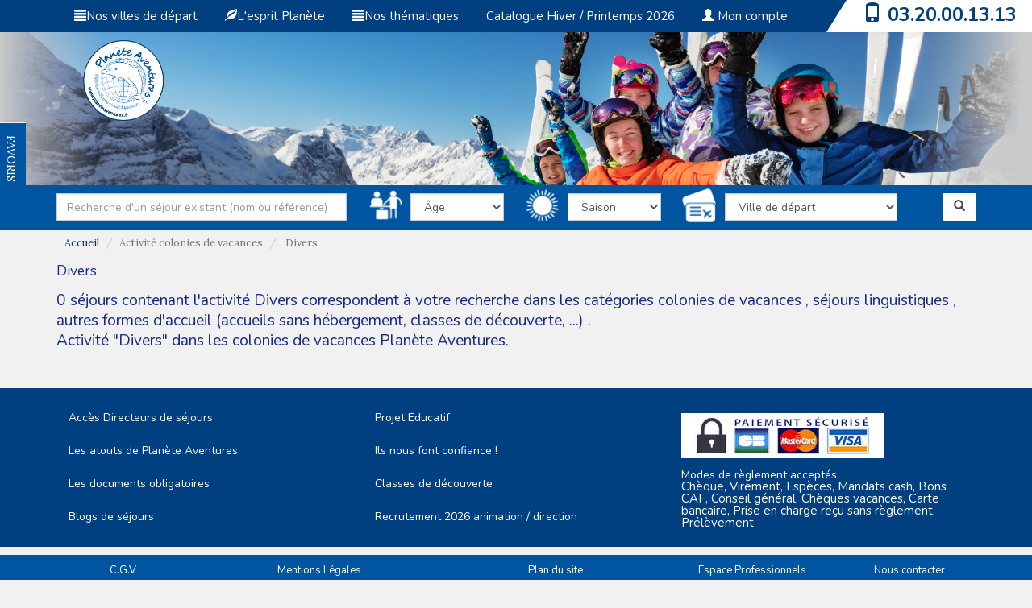

--- FILE ---
content_type: text/html; charset=UTF-8
request_url: https://www.planeteaventures.fr/divers
body_size: 70243
content:
<!DOCTYPE html>
<html lang="fr">
<head>
		<meta charset="utf-8">
	<meta http-equiv="X-UA-Compatible" content="IE=edge">
	<title>Retrouvez tout l'offre de Divers sur le site de PLANÈTE AVENTURES</title>
	<meta name="viewport" content="width=device-width, initial-scale=1">
	<meta name="description" content="Activité &quot;Divers&quot; dans les colonies de vacances Planète Aventures.">
	<meta name="author" content="PLANÈTE AVENTURES">
		    					<meta name="robots" content="index, follow"/>
		
            <link rel="canonical" href="https://www.planeteaventures.fr/divers">    		
				
						<script type="text/javascript" charset="UTF-8" src="//cdn.cookie-script.com/s/6816224b5d4d569d7d477403065571ac.js"></script>
							<script>(function(w,d,s,l,i){w[l]=w[l]||[];w[l].push({'gtm.start':
new Date().getTime(),event:'gtm.js'});var f=d.getElementsByTagName(s)[0],
j=d.createElement(s),dl=l!='dataLayer'?'&l='+l:'';j.async=true;j.src=
'https://www.googletagmanager.com/gtm.js?id='+i+dl;f.parentNode.insertBefore(j,f);
})(window,document,'script','dataLayer','GTM-WJ83C5D');</script>
			
	<link rel="canonical" href="https://www.planeteaventures.fr/divers">	<!-- Bootstrap css-->
	<link href="/assets/bootstrap/css/bootstrap.min.css" rel="stylesheet"
		  type="text/css">
	<link rel="stylesheet" href="/assets/select2-3.4.5/select2.css"/>
	<link rel="stylesheet"
		  href="/assets/bootstrap/sb-admin/css/ui-css/jquery.ui.datepicker.min.css"/>
	<!-- Fonts Charte -->
	<link href="/assets/bootstrap/fonts/font.css" rel="stylesheet" type="text/css">
	<link href="/assets/bootstrap/fonts/font-awesome.min.css" rel="stylesheet"
		  type="text/css">
	<link href="/assets/bootstrap/css/dataTables.css" rel="stylesheet" type="text/css">
		<link href='https://fonts.googleapis.com/css?family=Nunito:400,300,700'
		  rel='stylesheet' type='text/css'>
	<link href='https://fonts.googleapis.com/css?family=Lora:400,700'
		  rel='stylesheet' type='text/css'>
	<!-- Style Custom CSS -->
													<link href="/assets/template/default/style.css" rel="stylesheet" type="text/css">
					<link href="/assets/template/config/style_config.css" rel="stylesheet" type="text/css">
										<link rel="shortcut icon" href="/assets/template/config/663912221645a50bbac4576.62217367.jpg"/>
				<link href="/assets/css/univers.css" rel="stylesheet" type="text/css">
	
		<!--<link href="/assets/css/styles-mutu.css" rel="stylesheet" type="text/css">-->
	<!-- HTML5 Shim and Respond.js IE8 support of HTML5 elements and media queries -->
	<!-- WARNING: Respond.js doesn't work if you view the page via file:// -->
	<!--[if lt IE 9]>
	<script src="https://oss.maxcdn.com/html5shiv/3.7.2/html5shiv.min.js"></script>
	<script src="https://oss.maxcdn.com/respond/1.4.2/respond.min.js"></script>
	<![endif]-->
			            <script type="application/ld+json">
            [
                {
                    "@context": "http://schema.org",
                    "@type": "Product",
				    "url" : "https://www.planeteaventures.fr/divers",
                    "additionalType" : [""],
                    "brand" : "PLANÈTE AVENTURES",
                    "name" : "PLANÈTE AVENTURES",
                    "logo" : "assets/img/uploads/organisateur/35-90487-new-LOGO-PLANETE-AVENTURE-167X100.png",
				                        "description" : "Activité &quot;Divers&quot; dans les colonies de vacances Planète Aventures.",
                    "sku" : "Divers",
                    "image" : "",                    "offers": {
                        "@type": "AggregateOffer",
                        "highPrice": "2750.00",
                        "lowPrice": "533.00",
                        "offerCount": "0",
                        "offers": [
                                                    ],
                        "priceCurrency" : "EUR"
                    },
				    "mpn": []
                                    },
                {
                    "@context": "http://schema.org",
                    "@type": "webPage",
                                        "breadcrumb" : "Accueil > Divers"
                                    }
            ]
        </script>
    	
	<style>
		.newMenu .dropdown-menu .sub-menu {
			left: 100%;
			position: absolute;
			top: 0;
			visibility: hidden;
			margin-top: -1px;
		}
		
		.newMenu .dropdown-menu li:hover .sub-menu {
			visibility: visible;
		}
		
		.newMenu .dropdown:hover .dropdown-menu {
			display: block;
		}
		
		.actuBrochureContainer {
			height: 467px;
		}
		
		.actuBrochureContainer > div, .actuBrochureContainer > div > div {
			height: 100%;
		}
		
		.actuBrochureContainer > div > div {
			padding-top: 10%;
		}
		
		.imgBrochure {
			margin: auto;
			max-height: 80%;
		}
		
		.imgActus {
			margin: auto;
			max-height: 70%;
		}
		
		@media (max-width: 767px) {
				/* xs */
			.bgimage-inside {
				padding-top: 22%;
				position: relative;
			}
			
			.container-logo {
				position: absolute;
				top: 50px;
			}
			
			/* Module tÃ©lÃ©phone top droit */
			.telephone {
				background: #ffffff none repeat scroll 0 0;
				color: #0b4c5f;
				font-size: 1.5em;
				font-weight: bold;
				margin-right: -15px;
				padding-bottom: 7px;
				padding-top: 1px;
				text-align: center;
				width: 230px;
			}
			
			/* Biseau bandeau tÃ©lÃ©phone */
			.biseau {
				border-color: transparent transparent #FFFFFF;
				border-style: solid;
				border-width: 0 0 42px 25px;
				float: left;
				height: 0;
				margin-right: 0;
				padding: 0;
				position: relative;
			}
			
			.espace-liens {
				color: #fff;
				display: block;
				font-size: 0.9em !important;
				line-height: 20px;
				margin-top: 13px;
				text-align: left !important;
			}
			
			
			.actuBrochureContainer {
				height: auto;
			}
			
			.actuBrochureContainer > div, .actuBrochureContainer > div > div {
				height: auto;
			}
			
			.actuBrochureContainer > div > div {
				padding-top: 10%;
			}
			
			.imgBrochure {
				margin: auto;
				max-height: 250px;
			}
			
			.imgActus {
				margin: auto;
				max-height: 250px;
			}
			.telLayout {
				line-height: 44px;
			}
		}
		
		@media (min-width: 768px) and (max-width: 991px) {
			/* sm */
			.container-logo {
				position: absolute;
				top: 50px;
			}
			
			/* Module tÃ©lÃ©phone top droit */
			.telephone {
				background: #FFFFFF none repeat scroll 0 0;
				color: #0B4C5F;
				font-size: 1.5em;
				font-weight: bold;
				margin-right: -15px;
				padding-top: 1px;
				padding-bottom: 7px;
				text-align: center;
				width: 230px;
			}
			
			/* Biseau bandeau tÃ©lÃ©phone */
			.biseau {
				border-color: transparent transparent #FFFFFF;
				border-style: solid;
				border-width: 0 0 42px 25px;
				float: left;
				height: 0;
				margin-right: 0;
				padding: 0;
				position: relative;
			}
			
			/* nav bar collapse */
			.navbar-header {
				float: none;
			}
			
			.navbar-toggle {
				display: block;
			}
			
			.navbar-collapse {
				border-top: 1px solid transparent;
				box-shadow: inset 0 1px 0 rgba(255, 255, 255, 0.1);
			}
			
			.navbar-collapse.collapse {
				display: none !important;
			}
			
			.navbar-nav {
				float: none !important;
				margin: 7.5px -15px;
			}
			
			.navbar-nav > li {
				float: none;
			}
			
			.navbar-nav > li > a {
				padding-top: 10px;
				padding-bottom: 10px;
			}
			
			.navbar-text {
				float: none;
				margin: 15px 0;
			}
			
			/* since 3.1.0 */
			.navbar-collapse.collapse.in {
				display: block !important;
			}
			
			.collapsing {
				overflow: hidden !important;
			}
			
			.espace-liens {
				color: #fff;
				display: block;
				font-size: 0.9em !important;
				line-height: 20px;
				margin-top: 13px;
				text-align: left !important;
			}
			
			.actuBrochureContainer {
				height: auto;
			}
			
			.actuBrochureContainer > div, .actuBrochureContainer > div > div {
				height: auto;
			}
			
			.actuBrochureContainer > div > div {
				padding-top: 10%;
			}
			
			.imgBrochure {
				margin: auto;
				max-height: 250px;
			}
			
			.imgActus {
				margin: auto;
				max-height: 250px;
			}
			
		}
		
		@media (min-width: 992px) and (max-width: 1199px) {
			/* md */
			.header {
				background-size: 100% auto !important;
				padding-top: 10% !important;
			}
			
			.bgimage-inside {
				padding-top: 8%;
				position: relative;
			}
			
			.logo-other-screens {
				top: 50px;
				margin-left: -15px;
			}
			
			.container-logo {
				position: absolute;
				top: 50px;
			}
			
			/* Module tÃ©lÃ©phone top droit */
			.telephone {
				background: #FFFFFF none repeat scroll 0 0;
				color: #0B4C5F;
				font-size: 1.5em;
				font-weight: bold;
				margin-right: -15px;
				padding-top: 1px;
				padding-bottom: 2px;
				text-align: center;
				width: 220px;
			}
			
			/* Biseau bandeau tÃ©lÃ©phone */
			.biseau {
				border-color: transparent transparent #ffffff;
				border-style: solid;
				border-width: 0 0 37px 15px;
				float: left;
				height: 0;
				margin-right: 0;
				padding: 0;
				position: relative;
			}
			
			.espace-liens {
				color: #fff;
				display: block;
				font-size: 1.1em !important;
				line-height: 20px;
				margin-top: 13px;
				text-align: left !important;
			}
			
		}
		
		@media (min-width: 1200px) {
			/* lg */
			.header {
				background-size: 100% auto !important;
				padding-top: 10% !important;
			}
			
			.bgimage-inside {
				padding-top: 8%;
				position: relative;
			}
			
			.logo-other-screens {
				top: 50px;
				margin-left: -15px;
			}
			
			.container-logo {
				position: absolute;
				top: 50px;
			}
			
			.menu-top-header {
				margin-left: 20px;
			}
			
			/* Module tÃ©lÃ©phone top droit */
			.telephone {
				background: #FFFFFF none repeat scroll 0 0;
				color: #0B4C5F;
				font-size: 1.5em;
				font-weight: bold;
				margin-right: -15px;
				padding-top: 1px;
				padding-bottom: 5px;
				text-align: center;
				width: 230px;
			}
			
			/* Biseau bandeau tÃ©lÃ©phone */
			.biseau {
				border-color: transparent transparent #FFFFFF;
				border-style: solid;
				border-width: 0 0 40px 25px;
				float: left;
				height: 0;
				margin-right: 0;
				padding: 0;
				position: relative;
			}
			
			.espace-liens {
				color: #fff;
				display: block;
				font-size: 1.2em !important;
				line-height: 20px;
				margin-top: 13px;
				text-align: left !important;
			}
			
			.service-bar-mid-item-1 {
				padding-left: 20px;
			}
			
			.service-bar-mid-item-2 {
				padding-left: 20px;
			}
			
		}
			
	</style>
</head>
<body data-spy="scroll" data-target="navbar-defile">
			<noscript><iframe src="https://www.googletagmanager.com/ns.html?id=GTM-WJ83C5D"
height="0" width="0" style="display:none;visibility:hidden"></iframe></noscript>
	

  	<div class="background" style="background: url('/') no-repeat center center fixed;-webkit-background-size: cover;-moz-background-size: cover;-o-background-size: cover;background-size: cover;"></div>




<!-- CONTAINER PRINCIPAL -->
<div id="wrapper" class="container-fluid">
	<!-- HEADER -->
	<header class="fixe row">
		<div class="header">
			
			<!-- BARRE MENU -->
			<nav class="navbar-default" role="navigation" id="navbar-defile">
				<div class="container">
					<!-- Navbar-header -->
					<div class="navbar-header">
						<div class="bouton-mobile">
							<button class="navbar-toggle bandeauBgColorTwo" type="button" data-toggle="collapse"
									data-target="#menu-navigation">
  								<span class="sr-only">
  									Toggle navigation
  								</span>
								<span class="icon-bar">
  								</span>
								<span class="icon-bar">
  								</span>
								<span class="icon-bar">
  								</span>
							</button>
						</div>
					</div><!-- End Navbar-header -->
					<input type="hidden" id="userType"
						   value=""/>
					
																															<div class="collapse navbar-collapse newMenu" id="menu-navigation">
								<!-- Navbar-collapse -->
								<ul class="nav navbar-nav">
																			
																					
																				
									<li class="dropdown menu-top-header">
																					<a class="test" href="https://www.planeteaventures.fr"><span
														class="glyphicon glyphicon-align-justify"></span>Nos villes de départ</a>
																				
																					<ul class="dropdown-menu sub-menu" style="font-size:13px !important;">
																																		
									<li class="dropdown ">
																					<a href="https://www.planeteaventures.fr/colonie-de-vacances-bordeaux">Bordeaux</a>
																				
																			</li>
								
								
																																		
									<li class="dropdown ">
																					<a href="https://www.planeteaventures.fr/colonie-de-vacances-dijon">Dijon</a>
																				
																			</li>
								
								
																																		
									<li class="dropdown ">
																					<a href="https://www.planeteaventures.fr/colonie-de-vacances-lille">Lille</a>
																				
																			</li>
								
								
																																		
									<li class="dropdown ">
																					<a href="https://www.planeteaventures.fr/colonie-de-vacances-lyon">Lyon</a>
																				
																			</li>
								
								
																																		
									<li class="dropdown ">
																					<a href="https://www.planeteaventures.fr/colonie-de-vacances-marseille">Marseille</a>
																				
																			</li>
								
								
																																		
									<li class="dropdown ">
																					<a href="https://www.planeteaventures.fr/colonie-de-vacances-metz">Metz</a>
																				
																			</li>
								
								
																																		
									<li class="dropdown ">
																					<a href="https://www.planeteaventures.fr/colonie-de-vacances-montpellier">Montpellier</a>
																				
																			</li>
								
								
																																		
									<li class="dropdown ">
																					<a href="https://www.planeteaventures.fr/colonie-de-vacances-nancy">Nancy</a>
																				
																			</li>
								
								
																																		
									<li class="dropdown ">
																					<a href="https://www.planeteaventures.fr/colonie-de-vacances-nantes">Nantes</a>
																				
																			</li>
								
								
																																		
									<li class="dropdown ">
																					<a href="https://www.planeteaventures.fr/colonie-de-vacances-paris">Paris</a>
																				
																			</li>
								
								
																																		
									<li class="dropdown ">
																					<a href="https://www.planeteaventures.fr/colonie-de-vacances-rennes">Rennes</a>
																				
																			</li>
								
								
																																		
									<li class="dropdown ">
																					<a href="https://www.planeteaventures.fr/colonie-de-vacances-rouen">Rouen</a>
																				
																			</li>
								
								
																																		
									<li class="dropdown ">
																					<a href="https://www.planeteaventures.fr/colonie-de-vacances-st-pierre-des-corps">Saint-Pierre-des-Corps</a>
																				
																			</li>
								
								
																																		
									<li class="dropdown ">
																					<a href="https://www.planeteaventures.fr/colonie-de-vacances-sur-place">Sur place</a>
																				
																			</li>
								
								
																																		
									<li class="dropdown ">
																					<a href="https://www.planeteaventures.fr/colonie-de-vacances-strasbourg">Strasbourg</a>
																				
																			</li>
								
								
																																		
									<li class="dropdown ">
																					<a href="https://www.planeteaventures.fr/colonie-de-vacances-toulouse">Toulouse</a>
																				
																			</li>
								
								
																																		
									<li class="dropdown ">
																					<a href="https://www.planeteaventures.fr/colonie-de-vacances-autres-villes">Autres villes de départ</a>
																				
																			</li>
								
								
																							</ul>
																			</li>
								
								
										
																			
																			
																					
																				
									<li class="dropdown menu-top-header">
																					<a class="test" href=""><span
														class="glyphicon glyphicon-leaf"></span>L&#039;esprit Planète</a>
																				
																					<ul class="dropdown-menu sub-menu" style="font-size:13px !important;">
																																		
									<li class="dropdown ">
																					<a href="https://www.planeteaventures.fr/quisommesnous">Qui sommes nous ?</a>
																				
																			</li>
								
								
																																		
									<li class="dropdown ">
																					<a href="https://www.planeteaventures.fr/projet">Notre projet éducatif</a>
																				
																			</li>
								
								
																																		
									<li class="dropdown ">
																					<a href="https://www.planeteaventures.fr/faq">Foire aux questions (FAQ)</a>
																				
																			</li>
								
								
																																		
									<li class="dropdown ">
																					<a href="https://www.planeteaventures.fr/charte">Charte de Qualité</a>
																				
																			</li>
								
								
																																		
									<li class="dropdown ">
																					<a href="https://www.planeteaventures.fr/handicap">Intégration des enfants porteurs de handicap</a>
																				
																			</li>
								
								
																																		
									<li class="dropdown ">
																					<a href="https://www.planeteaventures.fr/conditions">Conditions générales</a>
																				
																			</li>
								
								
																																		
									<li class="dropdown ">
																					<a href="https://www.planeteaventures.fr/choisir-sa-colo">Choisir un séjour de vacances</a>
																				
																			</li>
								
								
																																		
									<li class="dropdown ">
																					<a href="https://www.planeteaventures.fr/partenaires">Nos partenaires</a>
																				
																			</li>
								
								
																																		
									<li class="dropdown ">
																					<a href="https://www.planeteaventures.fr/back/params/modifierCms/24">Les atouts de Planète Aventures</a>
																				
																			</li>
								
								
																																		
									<li class="dropdown ">
																					<a href="https://www.planeteaventures.fr/nos-responsables-de-sejours">Qui sont nos responsables de séjour ?</a>
																				
																			</li>
								
								
																																		
									<li class="dropdown ">
																					<a href="https://www.planeteaventures.fr/communication-avec-les-familles">La communication avec les familles</a>
																				
																			</li>
								
								
																							</ul>
																			</li>
								
								
										
																			
																			
																					
																				
									<li class="dropdown menu-top-header">
																					<a class="test" href=""><span
														class="glyphicon glyphicon-align-justify"></span>Nos thématiques</a>
																				
																					<ul class="dropdown-menu sub-menu" style="font-size:13px !important;">
																																		
									<li class="dropdown ">
																					<a class="test" href=""><span
														class=""></span>Mer, campagne ou montagne ?</a>
																				
																					<ul class="dropdown-menu sub-menu" style="font-size:13px !important;">
																																		
									<li class="dropdown ">
																					<a href="https://www.planeteaventures.fr/sejours-a-la-campagne">Séjours à la campagne</a>
																				
																			</li>
								
								
																																		
									<li class="dropdown ">
																					<a href="https://www.planeteaventures.fr/sejours-a-la-mer">Séjours à la mer</a>
																				
																			</li>
								
								
																																		
									<li class="dropdown ">
																					<a href="https://www.planeteaventures.fr/sejours-a-la-montagne">Séjours à la montagne</a>
																				
																			</li>
								
								
																							</ul>
																			</li>
								
								
																																		
									<li class="dropdown ">
																					<a class="test" href=""><span
														class=""></span>Quelle thématique principale ?</a>
																				
																					<ul class="dropdown-menu sub-menu" style="font-size:13px !important;">
																																		
									<li class="dropdown ">
																					<a href="https://www.planeteaventures.fr/activites-nautiques">Activités nautiques</a>
																				
																			</li>
								
								
																																		
									<li class="dropdown ">
																					<a href="https://www.planeteaventures.fr/sejours-incluant-des-parcs-d-attraction">Parcs d&#039;attractions</a>
																				
																			</li>
								
								
																																		
									<li class="dropdown ">
																					<a href="https://www.planeteaventures.fr/parcs-aquatiques">Parcs aquatiques</a>
																				
																			</li>
								
								
																																		
									<li class="dropdown ">
																					<a href="https://www.planeteaventures.fr/sejours-a-dominante-sportive">Séjours à dominante sportive</a>
																				
																			</li>
								
								
																																		
									<li class="dropdown ">
																					<a href="https://www.planeteaventures.fr/a-la-rencontre-des-animaux-du-monde">À la rencontre des animaux</a>
																				
																			</li>
								
								
																							</ul>
																			</li>
								
								
																																		
									<li class="dropdown ">
																					<a href="https://www.planeteaventures.fr/colonies-de-vacances-etranger-europe">Vous souhaitez partir à l&#039;étranger ?</a>
																				
																			</li>
								
								
																							</ul>
																			</li>
								
								
										
																			
																			
																					<li class="menu-top-header">
												<a href="https://www.calameo.com/read/001677570e407d3129dd7"><span class=""></span>
													Catalogue Hiver / Printemps 2026
												</a>
											</li>
																			
																		
									<li class="menu-top-header">
																				<a href="/espace-personnel/connexion.html"
										   class=""><span class="glyphicon glyphicon-user"></span>
																							Mon compte
																					</a>
									</li>
									<li>
																			</li>
								</ul>
															</div><!-- End navbar-collapse -->
															</div>
			</nav>
			
			<!-- Top bandeau -->
			<div id="bandeau" class="bandeau pull-right col-sm-12 col-xs-12 col-md-12 col-lg-12">
				<div class="biseau"></div>
												
				<div class="telephone pull-right colorBandeauOne bandeauTelephone"><span
							class="glyphicon glyphicon-phone hidden-xs hidden-sm colorBandeauOne"></span> <span
							class="colorBandeauOne"><a class="colorBandeauOne telLayout"
													   href="tel:0320001313">03.20.00.13.13</a></span></div>
			</div><!-- End Top bandeau -->
			
			<!-- LOGO  -->
			<!-- Logo orga version xs et sm -->
										<div class="logo-mobile col-xs-6 visible-xs-block pull-left">					<a href="/"><img src="/assets/img/uploads/organisateur/35-90487-new-LOGO-PLANETE-AVENTURE-167X100.png" style="max-height:100px;max-width:fit-content" width="167"
									 height="100" alt="PLANÈTE AVENTURES" class="img-responsive"/></a>
				</div>
						
			<!-- End Logo orga version xs -->
			
			<div class="container">
					<div class="container-logo col-lg-9 col-md-9 col-sm-9 hidden-xs">
                        						<div class="logo-other-screens visible-lg-block visible-md-block visible-sm-block pull-left">							<a href="/"><img src="/assets/img/uploads/organisateur/35-90487-new-LOGO-PLANETE-AVENTURE-167X100.png" style="max-height:100px;max-width:fit-content"
											 width="167"
											 height="100" alt="PLANÈTE AVENTURES" class="img-responsive"/></a>
						</div>
                        												<!-- TITRE SEO -->
											</div>
			
			</div>
			
			<div class="bgimage-inside">
																
				
				
				
								
				
				<div class="verticalfavoris btn-success">
					
					<ul>
						<li class="hidden-xs listFavoris">
							<h3 class="bgColorBouton"> FAVORIS</h3>
							<div class="content-favoris favoHover">
								<!--<p> <span class="glyphicon glyphicon-bookmark"></span>Contenu panneau des favoris.</p>-->
							</div>
						</li>
						
						<li class="hidden-sm hidden-lg hidden-md">
							
							<h3 class="bgColorBouton"><a data-toggle='modal' data-target='#modalFavoris' href=''
														 style="color:#ffffff;"> FAVORIS</a></h3>
							<div class="content-favoris favoHover">
								<!--<p> <span class="glyphicon glyphicon-bookmark"></span>Contenu panneau des favoris.</p>-->
							</div>
						</li>
					</ul>
				
				
				</div>
			</div>
		</div>
	</header><!-- End header -->

	<style>
    .titres-resultat-recherche p{
        color : #172983 !important;
        line-height: normal !important;
    }
    .wysiwyg-content .full-content {
        max-height: 200px;
        overflow: hidden;
        transition: max-height 0.5s ease;
    }
    .wysiwyg-content.expanded .full-content {
        max-height: none;
    }
    .toggle-more,
    .toggle-less {
        margin-top: 10px;
    }
    .d-none {
        display: none;
    }
@media (max-width: 767px) { /* xs */ 
    .prix-block-recherche{
      margin-right:10px;
    }

    
    .complet-recherche {
        width: 90%;
    }
    .etiq-age-recherche {
    float: right;

    position: absolute;

    width: auto;
    right:15px;
}
}
@media (min-width: 768px) { /* sm */ 
    .complet-recherche {
        width: 90%;
    }
    .bouton-dec-recherche{
      position:absolute;bottom:10px;right:10px;
    }
    .etiq-age-recherche {
    float: right;
    position: absolute;
    width: auto;
    right:15px;
}
}
@media (min-width: 992px){ /* md lg */
   .descrip-bonplan-recherche{
        margin-left:-10px;
    }
    .image-block{
        padding-right:0px !important;
    }

    .search-left {
      margin-right: -7px;
    }

    .search-right {
      margin-left: -7px;
    }
    .complet-recherche {
        width: 84%;
    }
    .bouton-dec-recherche{
      position:absolute;bottom:10px;right:10px;
    }
    .etiq-age-recherche {
    float: right;

    position: absolute;

    width: auto;
    right:0px;
}
}

</style>
<link rel="stylesheet" type="text/css" href="/assets/css/responsive-searchDiv.css">
    <!-- MOTEUR DE RECHERCHE -->
    <style>
    @media (max-width: 767px) { /* xs */ 
        .saison-block {
            /*padding-left:1px !important;*/
        }
    }
    @media (min-width: 768px) { /* sm */ 
      
    }
    @media (min-width: 992px){ /* md lg */
        .select-activite{
          padding-left:16px;
        }

        .select-categ{
          padding-left:10px;
        }
    }

    </style>
                                                            

        <button id="searchToggle" class="btn btn-success btn-process-cmd-one btn-block" onclick="toggler('searchForm');"><i class="fa fa-search"></i></button>
        <form id="searchForm" name="form_rechercheSejourAvancee" class="hiddenForm" action="/resultatrecherche" method="GET" role="form">
        <input type="hidden" id="searchPath" value="/ajaxSearch" />
        <input type="hidden" id="libelleGlobal" value=""/>
        <input type="hidden" id="libelleAge" value=""/>
        <input type="hidden" id="libelleVille" value=""/>
        <input type="hidden" id="libelleActivite" value=""/>
        <input type="hidden" id="libelleSaison" value=""/>
        <input type="hidden" id="libelleRegion" value=""/>
        <input type="hidden" id="libellePays" value=""/>
        <section id="recherche" class="row">
            <div class="moteur-bandeau pull-left"><!-- 1ère barre de recherche -->
                <div class="col-xs-12 col-sm-12 col-md-12">
                <div class="container barre-icone-1">
                    <div class="row">
                                                <div class="col-xs-6 col-sm-6 col-md-4 col-lg-4">
                            <input id="searchSejour" class="form-control ui-autocomplete-input" type="text" placeholder="Recherche d'un séjour existant (nom ou référence)" name="searchSejour" autocomplete="off" >
                        </div>
                                                                        <div class="col-sm-6 col-xs-6 col-md-2 col-lg-2">
                            <div class='row'>
                                <div class="hidden-xs col-sm-2 col-md-3 col-lg-3">
                                    <img src="/assets/img/icon/age-icone.png" alt="icône âge" class="img ville-icone icon-recherche"/>
                                </div>
                                <div class="col-xs-12 col-sm-10 col-md-9 col-lg-9">
                                    <div class="btn-default selectMutual">
                                        <select id="ageSearch" name="ageSearch" class="selectSearch form-control">

                                            <option value="">&#194;ge</option>
                                                                                            <option class='btn-custom-search' value=4 >4</option>
                                                                                            <option class='btn-custom-search' value=5 >5</option>
                                                                                            <option class='btn-custom-search' value=6 >6</option>
                                                                                            <option class='btn-custom-search' value=7 >7</option>
                                                                                            <option class='btn-custom-search' value=8 >8</option>
                                                                                            <option class='btn-custom-search' value=9 >9</option>
                                                                                            <option class='btn-custom-search' value=10 >10</option>
                                                                                            <option class='btn-custom-search' value=11 >11</option>
                                                                                            <option class='btn-custom-search' value=12 >12</option>
                                                                                            <option class='btn-custom-search' value=13 >13</option>
                                                                                            <option class='btn-custom-search' value=14 >14</option>
                                                                                            <option class='btn-custom-search' value=15 >15</option>
                                                                                            <option class='btn-custom-search' value=16 >16</option>
                                                                                            <option class='btn-custom-search' value=17 >17</option>
                                                                                                                                                                           </select>
                                    </div>
                                </div>
                            </div>
                        </div>
                                                                                                          <div class="col-xs-6 col-sm-6 col-md-2 col-lg-2"> <!-- pull-left -->
                        <div class='row'>
                                <div class="hidden-xs col-sm-2 col-md-3 col-lg-3">
                                    <img src="/assets/img/icon/saison-icone.png" alt="icône âge" class="img ville-icone icon-recherche"/>
                                </div>
                                <div class="col-xs-12 col-sm-10 col-md-9 col-lg-9 saison-block">
                        
                            <div class="btn-default selectMutual">
                                <select id="periodeDepartSearch" name="periodeDepartSearch" class="selectSearch form-control">
                                    <option value="">Saison</option>

                                                                                    <option class='btn-custom-search' value=18 >Hiver 2026 - Toutes zones</option>
                                                                                    <option class='btn-custom-search' value=10 >Hiver 2026 - Zone A</option>
                                                                                    <option class='btn-custom-search' value=5 >Hiver 2026 - Zone B</option>
                                                                                    <option class='btn-custom-search' value=8 >Hiver 2026 - Zone C</option>
                                                                                    <option class='btn-custom-search' value=4 >Printemps 2026 - Zone A</option>
                                                                                    <option class='btn-custom-search' value=20 >Printemps 2026 - Toutes zones</option>
                                                                                    <option class='btn-custom-search' value=14 >Printemps 2026 - Zone B</option>
                                                                                    <option class='btn-custom-search' value=9 >Printemps 2026 - Zone C</option>
                                                                                    <option class='btn-custom-search' value=17 >Eté 2026</option>
                                                                                    <option class='btn-custom-search' value=6 >Juillet 2026</option>
                                                                                    <option class='btn-custom-search' value=1 >Août 2026</option>
                                        
                                                                    </select>
                            </div>
                        </div>
                    </div>
                    

                    </div>
                                        <div class="col-xs-6 col-sm-6 col-md-3 col-lg-3"> <!-- pull-right -->
                                                    <div class='row'>
                                <div class="hidden-xs col-sm-2 col-md-2 col-lg-2">
                                    <img src="/assets/img/icon/ville-depart-icone.png" alt="icône âge" class="img ville-icone icon-recherche"/>
                                </div>
                                <div class="col-xs-12 col-sm-10 col-md-10 col-lg-10">
                                        <div class="btn-default selectMutual">
                                            <select id="villeDepartSearch" name="villeDepartSearch" class="selectSearch form-control">
                                                <option value="">Ville de départ</option>
                                                                                                    <option class='btn-custom-search' value=89 >AGEN</option>
                                                                                                    <option class='btn-custom-search' value=49 >AIX-EN-PROVENCE</option>
                                                                                                    <option class='btn-custom-search' value=3 >ANGERS</option>
                                                                                                    <option class='btn-custom-search' value=40 >ANGOULEME</option>
                                                                                                    <option class='btn-custom-search' value=4 >ANNECY</option>
                                                                                                    <option class='btn-custom-search' value=163 >ARRAS</option>
                                                                                                    <option class='btn-custom-search' value=159 >AUTRES VILLES</option>
                                                                                                    <option class='btn-custom-search' value=5 >AVIGNON</option>
                                                                                                    <option class='btn-custom-search' value=218 >Bayonne</option>
                                                                                                    <option class='btn-custom-search' value=208 >BEAUVAIS</option>
                                                                                                    <option class='btn-custom-search' value=6 >BELFORT</option>
                                                                                                    <option class='btn-custom-search' value=7 >BESANÇON</option>
                                                                                                    <option class='btn-custom-search' value=88 >BEZIERS</option>
                                                                                                    <option class='btn-custom-search' value=8 >BORDEAUX</option>
                                                                                                    <option class='btn-custom-search' value=41 >BOURGES</option>
                                                                                                    <option class='btn-custom-search' value=94 >BREST</option>
                                                                                                    <option class='btn-custom-search' value=9 >CAEN</option>
                                                                                                    <option class='btn-custom-search' value=96 >CARCASSONNE</option>
                                                                                                    <option class='btn-custom-search' value=158 >CHAMBERY</option>
                                                                                                    <option class='btn-custom-search' value=172 >CHAMPAGNE -ARDENNES TGV</option>
                                                                                                    <option class='btn-custom-search' value=11 >CHERBOURG</option>
                                                                                                    <option class='btn-custom-search' value=185 >DAX</option>
                                                                                                    <option class='btn-custom-search' value=14 >DIJON</option>
                                                                                                    <option class='btn-custom-search' value=15 >GRENOBLE</option>
                                                                                                    <option class='btn-custom-search' value=46 >LE HAVRE</option>
                                                                                                    <option class='btn-custom-search' value=16 >LE MANS</option>
                                                                                                    <option class='btn-custom-search' value=17 >LILLE</option>
                                                                                                    <option class='btn-custom-search' value=19 >LYON</option>
                                                                                                    <option class='btn-custom-search' value=20 >MARSEILLE</option>
                                                                                                    <option class='btn-custom-search' value=21 >METZ</option>
                                                                                                    <option class='btn-custom-search' value=139 >METZ - Lorraine TGV</option>
                                                                                                    <option class='btn-custom-search' value=22 >MONTPELLIER</option>
                                                                                                    <option class='btn-custom-search' value=115 >MOULINS</option>
                                                                                                    <option class='btn-custom-search' value=23 >MULHOUSE</option>
                                                                                                    <option class='btn-custom-search' value=24 >NANCY</option>
                                                                                                    <option class='btn-custom-search' value=25 >NANTES</option>
                                                                                                    <option class='btn-custom-search' value=48 >NARBONNE</option>
                                                                                                    <option class='btn-custom-search' value=26 >NICE</option>
                                                                                                    <option class='btn-custom-search' value=31 >NIMES</option>
                                                                                                    <option class='btn-custom-search' value=238 >NIMES</option>
                                                                                                    <option class='btn-custom-search' value=27 >NIORT</option>
                                                                                                    <option class='btn-custom-search' value=231 >Nous consulter</option>
                                                                                                    <option class='btn-custom-search' value=28 >ORLEANS</option>
                                                                                                    <option class='btn-custom-search' value=29 >PARIS</option>
                                                                                                    <option class='btn-custom-search' value=128 >PAU</option>
                                                                                                    <option class='btn-custom-search' value=32 >POITIERS</option>
                                                                                                    <option class='btn-custom-search' value=61 >PRISE EN CHARGE A L&#039;ARRIVEE</option>
                                                                                                    <option class='btn-custom-search' value=134 >PRISE EN CHARGE GARE DE POITIERS</option>
                                                                                                    <option class='btn-custom-search' value=33 >REIMS</option>
                                                                                                    <option class='btn-custom-search' value=34 >RENNES</option>
                                                                                                    <option class='btn-custom-search' value=70 >ROANNE</option>
                                                                                                    <option class='btn-custom-search' value=35 >ROUEN</option>
                                                                                                    <option class='btn-custom-search' value=36 >ST ETIENNE</option>
                                                                                                    <option class='btn-custom-search' value=75 >ST PIERRE DES CORPS</option>
                                                                                                    <option class='btn-custom-search' value=37 >STRASBOURG</option>
                                                                                                    <option class='btn-custom-search' value=43 >SUR PLACE</option>
                                                                                                    <option class='btn-custom-search' value=149 >Tarbes</option>
                                                                                                    <option class='btn-custom-search' value=62 >TOULON</option>
                                                                                                    <option class='btn-custom-search' value=38 >TOULOUSE</option>
                                                                                                    <option class='btn-custom-search' value=39 >TOURS</option>
                                                                                                    <option class='btn-custom-search' value=50 >VALENCE</option>
                                                
                                                                                            </select>
                                            
                                        </div> 
                                </div>
                            </div>
                                            </div>
                                                                     <div class="col-xs-12 col-sm-12 col-md-1 col-lg-1 pull-right">
                            <button type="submit" class="btn pull-right btnSearch" style="margin-bottom:9px;">
                                <i class="glyphicon glyphicon-search">
                                </i>
                            </button>
                        </div>
                                                                </div>
                   
               
                    
    			</div>
               

                <!-- 2 ème barre de recherche -->
    				
    		
            </div>

                


            </div>
        </section>
    </form>

        <div class="container">
                             

                            
                            
                                </div>
                                <!-- End Moteur bandeau -->

    <script type="text/javascript">
        function toggler(divId) {
            if($("#" + divId).hasClass('hiddenForm')){
                $("#" + divId).show(500);
                $("#" + divId).removeClass('hiddenForm');
                eTop = $('#recherche').offset().top;
            }else{
                $("#" + divId).hide(500);
                $("#" + divId).addClass('hiddenForm');
            }

        }
    </script>


    <div class="fixe row">
    <!-- Contenu -->
    <div class="row">
        <div class="container">
            <!-- Fil d'ariane -->
            <div class="ariane-resultat msgContainer">
                <ol class="breadcrumb" style="padding: 8px 2px;">
                    <li><a class="link" href="/">Accueil</a></li>
                         	                                                                        <li class="active">Activité colonies de vacances</li>
                                                                                    
                                 
                                    <li class="active">
                                                                                                                                    Divers
                                                                                                                        </li>
                                                         	                </ol>
            </div><!-- End Fil d'ariane  -->

        </div><!-- /.container -->
        <div class="container"><!-- Contenu de la page -->
			            <!-- Titre résultat de recherche -->
			            <div class="titres-resultat-recherche">
                
					                    <h1 class="descriptionCateg">
                       Divers                     </h1>
                    
                    <h2 class="titre-principal-recherche">
                                            0 séjours contenant l'activité Divers correspondent à votre recherche dans les catégories 
                                                                                <a href="/colonies-de-vacances-1">colonies de vacances </a>
                                                            ,
                                                                                                            <a href="/sejours-linguistiques-1">séjours linguistiques</a>
                                                            ,
                                                                                                            <a href="/autres-formes-daccueil-accueils-sans-hebergement-classes-de-decouverte">autres formes d&#039;accueil (accueils sans hébergement, classes de découverte, ...)</a>
                                                                             .
                        <!-- FAQ -->
                                                                        <!-- End FAQ -->
                                                                <div class="wysiwyg-content" id="descContent">
                            <div class="full-content">
                                Activité "Divers" dans les colonies de vacances Planète Aventures.
                            </div>

                                                                                </div>
                                                    </div><!-- End Titre résultat de recherche -->
			
			
            

            <!-- Bloc résultats de recherche -->
			
            <div class="row col-sx-12 col-sm-12 col-md-12 pull-right">
                <!-- Pagination bas -->
                <div class="col-md-12">
                    <div class="barre-pagination pull-right">
                        <ul class="pagination">
                                                                            </ul>
                    </div><!-- End Pagination bas -->

                    <!-- FAQ -->
                                            
                                        <!-- End FAQ -->

                </div>
            </div>


            <!-- Retour haut de page  -->
		        </div> <!-- End col-md-8 -->

    </div><!-- End row -->
</div><!-- End row -->
	
			<!-- ESPACE LIBRE -->
						<!-- End Espace Libre -->
		
								<!-- FAQ -->
				<!-- End FAQ -->

		<!-- BIG FOOTER -->
		<section id="big-footer" class="fixe row big-footer noPrint">
			<div class="container">
																																																<div class="col-xs-12 col-sm-6 col-md-4 col-lg-4 pull-left">
									<ul>
																																	<li>
													<a href="https://www.planeteaventures.fr/back/login">
														<h3>Accès Directeurs de séjours</h3>
													</a>
												</li>
																																												<li>
													<a href="https://www.planeteaventures.fr/nos-atouts">
														<h3>Les atouts de Planète Aventures</h3>
													</a>
												</li>
																																												<li>
													<a href="https://www.planeteaventures.fr/les-documents-obligatoires">
														<h3>Les documents obligatoires</h3>
													</a>
												</li>
																																												<li>
													<a href="https://www.planeteaventures.fr/nos-blogs-sejours">
														<h3>Blogs de séjours</h3>
													</a>
												</li>
																														</ul>
								</div>
															<div class="col-xs-12 col-sm-6 col-md-4 col-lg-4 pull-left">
									<ul>
																																	<li>
													<a href="https://www.planeteaventures.fr/projet">
														<h3>Projet Educatif</h3>
													</a>
												</li>
																																												<li>
													<a href="https://www.planeteaventures.fr/partenaires">
														<h3>Ils nous font confiance !</h3>
													</a>
												</li>
																																												<li>
													<a href="https://www.planeteaventures.fr/nos-classes-de-decouverte">
														<h3>Classes de découverte</h3>
													</a>
												</li>
																																												<li>
													<a href="https://www.planeteaventures.fr/travailler-colonie-vacances">
														<h3>Recrutement 2026 animation / direction</h3>
													</a>
												</li>
																														</ul>
								</div>
														
							<div class="col-xs-12 col-sm-6 col-md-4 col-lg-4 pull-left">
							
							</div>
																			<div class="col-xs-12 col-sm-6 col-md-4 col-lg-4">
					<div class="reassurance-index">
						<ul>
							
							<li><img src="/assets/img/front/home/reassurance.jpg"
									 alt="image réassurance" class="img-responsive"/>
							</li>
														<li> <span class="text-center">
                        Modes de règlement acceptés
                      </span>
								<br/>
								<span class="regl">
                        Chèque, Virement, Espèces, Mandats cash, Bons CAF, Conseil général, Chèques vacances, Carte bancaire, Prise en charge reçu sans règlement, Prélèvement
                      </span>
							</li>
						</ul>
					</div>
				</div>
		</section><!-- End Big Footer -->
		
				  <!-- FOOTER -->
		<section id="footer" class="fixe row noPrint">
			<footer class="footer-bg">
				<div class="container footer">
					<div class="col-xs-12 col-sm-2 col-md-2 col-lg-2">
						<a href="/cgv">
							C.G.V
						</a>
					</div>
					<div class="col-xs-12 col-sm-3 col-md-3 col-lg-3">
						<a href="/mentions-legales.html">
							Mentions Légales
						</a>
					</div>
					<div class="col-xs-12 col-sm-3 col-md-3 col-lg-3">
						<a href="/plan-site.html">
							Plan du site
						</a>
					</div>
					<div class="col-xs-12 col-sm-2 col-md-2 col-lg-2">
						<a href="/back/accueil">
							Espace Professionnels
						</a>
					</div>
					<div class="col-xs-12 col-sm-2 col-md-2 col-lg-2">
						<a href="/nous-contacter.html">
							Nous contacter
						</a>
					</div>
				</div>
				<div class="row col-xs-12 col-sm-12 col-md-12">
					
					<p class="text-center">Réalisation <a href="https://www.cubiq.fr/" target="_blank">Cubiq</a> -
						Solution <a href="https://www.vackelys.fr/" target="_blank">Vackélys</a></p>
					<br/>
				</div>
			</footer>
		</section><!-- End Footer -->
				  <!-- fenêtre modale pour inscription de newsletter -->
		<div class="modal fade" id="modalNewsletter">
			<div class="modal-dialog modal-lg">
				<div class="modal-content"
					 style="background-image: url('/assets/img/front/abonnez-vous-newsletter.jpg') !important;background-repeat:no-repeat;">
					<form id="formNewsLetter" class="text-darkblue" style="margin-bottom:30px;border: 1px solid #777;"
						  action="/newsletterInscription" method="post">
						<div class="modal-header">
							<button type="button" class="close" data-dismiss="modal" aria-hidden="true">×</button>
							<span class="text-center"><h4
										class="modal-title"><strong>ABONNEZ-VOUS A NOTRE NEWSLETTER</strong></h4></span>
						</div>
						<div class="modal-body">
							<div class="row" style="margin-bottom:5px;">
								<div class="col-lg-1 col-md-1 hidden-xs hidden-sm"></div>
								<div class="col-sm-12 col-xs-12 col-lg-3 col-md-3">
									<span class="required">Civilité*</span>
								</div>
								<div class="col-sm-12 col-xs-12 col-lg-6 col-md-6">
									<select id="civiliteNewsletter" class="form-control" name="civiliteNewsletter">
										<option value="">Choisissez une civilité</option>
										<option value="M">M</option>
										<option value="Mme">Mme</option>
									</select>
								</div>
							</div>
							<div class="row" style="margin-bottom:5px;">
								<div class="col-lg-1 col-md-1 hidden-xs hidden-sm"></div>
								<div class="col-sm-12 col-xs-12 col-lg-3 col-md-3">
									<span class="required">Nom*</span>
								</div>
								<div class="col-sm-12 col-xs-12 col-lg-6 col-md-6">
									<input id="nomNewsletter" class="form-control" type="text" name="nomNewsletter">
								</div>
							</div>
							<div class="row" style="margin-bottom:5px;">
								<div class="col-lg-1 col-md-1 hidden-xs hidden-sm"></div>
								<div class="col-sm-12 col-xs-12 col-lg-3 col-md-3">
									<span class="required">Prénom*</span>
								</div>
								<div class="col-sm-12 col-xs-12 col-lg-6 col-md-6">
									<input id="prenomNewsletter" class="form-control" type="text"
										   name="prenomNewsletter">
								</div>
							</div>
							<div class="row" style="margin-bottom:5px;">
								<div class="col-lg-1 col-md-1 hidden-xs hidden-sm"></div>
								<div class="col-sm-12 col-xs-12 col-lg-3 col-md-3">
									<span class="required">Adresse mail*</span>
								</div>
								<div class="col-sm-12 col-xs-12 col-lg-6 col-md-6">
									<input id="emailNewsletter" class="form-control" type="text" name="emailNewsletter">
								</div>
							</div>
							<div class="row" style="margin-bottom:5px;">
								<div class="col-lg-1 col-md-1 hidden-xs hidden-sm"></div>
								<div class="col-sm-12 col-xs-12 col-lg-3 col-md-3">
									<span class="required">Confirmez votre adresse mail*</span>
								</div>
								<div class="col-sm-12 col-xs-12 col-lg-6 col-md-6">
									<input id="email2Newsletter" class="form-control" type="text"
										   name="email2Newsletter">
								</div>
							</div>
							<div class="row" style="margin-bottom:5px;">
								<div class="col-lg-1 col-md-1 hidden-xs hidden-sm"></div>
								<div class="col-sm-12 col-xs-12 col-lg-3 col-md-3">
									<span class="required">Adresse</span>
								</div>
								<div class="col-sm-12 col-xs-12 col-lg-6 col-md-6">
									<input id="adresseNewsletter" class="form-control" type="text"
										   name="adresseNewsletter">
								</div>
							</div>
							<div class="row" style="margin-bottom:5px;">
								<div class="col-lg-1 col-md-1 hidden-xs hidden-sm"></div>
								<div class="col-sm-12 col-xs-12 col-lg-3 col-md-3">
									<span class="required">Complément d'adresse</span>
								</div>
								<div class="col-sm-12 col-xs-12 col-lg-6 col-md-6">
									<input id="compAdrNewsletter" class="form-control" type="text"
										   name="compAdrNewsletter">
								</div>
							</div>
							<div class="row" style="margin-bottom:5px;">
								<div class="col-lg-1 col-md-1 hidden-xs hidden-sm"></div>
								<div class="col-sm-12 col-xs-12 col-lg-3 col-md-3">
									<span class="required">Code postal</span>
								</div>
								<div class="col-sm-12 col-xs-12 col-lg-6 col-md-6">
									<input id="cpNewsletter" class="form-control" type="text" name="cpNewsletter">
								</div>
							</div>
							<div class="row" style="margin-bottom:5px;">
								<div class="col-lg-1 col-md-1 hidden-xs hidden-sm"></div>
								<div class="col-sm-12 col-xs-12 col-lg-3 col-md-3">
									<span class="required">Ville</span>
								</div>
								<div class="col-sm-12 col-xs-12 col-lg-6 col-md-6">
									<input id="villeNewsletter" class="form-control" type="text" name="villeNewsletter">
								</div>
							</div>
							<div class="row" style="margin-bottom:5px;">
								<div class="col-lg-1 col-md-1 hidden-xs hidden-sm"></div>
								<div class="col-sm-12 col-xs-12 col-lg-3 col-md-3">
									<span class="required">Pays</span>
								</div>
								<div class="col-sm-12 col-xs-12 col-lg-6 col-md-6">
									<select id="paysNewsletter" class="form-control" name="paysNewsletter">
										<option value="">Choisissez un pays</option>
									</select>
								</div>
							</div>
							<br/>
							
							<div class="row" style="margin-bottom:5px;">
								<div class="col-lg-1 col-md-1 hidden-xs hidden-sm">
								</div>
								<div class="col-sm-12 col-xs-12 col-lg-3 col-md-3">
									<span class="required">Captcha</span>
								</div>
								<div class="col-sm-12 col-xs-12 col-lg-6 col-md-6">
									<div id="captcha-wrap">
										<div class="captcha-box">
                                            <span id="codeCaptcha"><img id="imgCaptcha"
																		data="/assets/captcha/"
																		src=""></span>
										</div>
										<div class="row" style="margin-left:0px !important;">
											<div class="text-box col-lg-6">
												<label>Saisissez le mot</label>
												<input name="captcha-code" type="text" id="captcha-code">
											</div>
											<div class="captcha-action col-lg-6">
												<img src="/assets/img/front/home/refresh.jpg"
													 alt="" id="captcha-refresh"/>
											</div>
										</div>
									
									
									</div>
								</div>
							
							</div>
							<br/>
							<div class="row">
								<div class="col-lg-1 col-md-1 hidden-xs hidden-sm"></div>
								<div class="col-sm-12 col-xs-12 col-lg-10 col-md-10">
									<p>A l'issue de l'envoie de ce formulaire un compte client sera créer
										automatiquement. Vous recevrez de notre part un email vous précisant vos
										identifiants d'accès. Vous pourrez alors modifier vos préférences de contact</p>
								</div>
							</div>
							<div class="row" style="margin-bottom:5px;">
								<div class="col-lg-4 col-md-4 hidden-xs hidden-sm"></div>
								<div class="col-sm-12 col-xs-12 col-lg-8 col-md-8">
									<input id="entitymaitreNewsletter" type="checkbox" value="1"
										   name="entitymaitreNewsletter"> &nbsp;&nbsp;
									J'accepte de recevoir la newsletter de PLANÈTE AVENTURES
								</div>
							</div>
							<div class="row" style="margin-bottom:5px;">
								<div class="col-lg-4 col-md-4 hidden-xs hidden-sm"></div>
								<div class="col-sm-12 col-xs-12 col-lg-8 col-md-8">
									<input id="partenaireNewsletter" type="checkbox" value="1"
										   name="partenaireNewsletter"> &nbsp;&nbsp;
									J'accepte de recevoir la newsletter des partenaires de PLANÈTE AVENTURES
								</div>
							</div>
						
						</div>
						<div class="modal-footer">
							<div class="row pull-left" style='margin-left: 5px;'>
								<div id="result" class="text-success"></div>
								<div id="error" class="text-danger"></div>
							</div>
							<button type="submit" class="btn btn-success btn-process-cmd-one">Confirmer</button>
							<button type="button" class="btn btn-process-cmd-two" data-dismiss="modal">Fermer</button>
						</div>
					</form>
				</div>
			</div>
		</div><!-- fin fenêtre modale -->
		
		
			  <!-- fenêtre modale pour favoris -->
		<div class="modal fade" id="modalFavoris">
			<div class="modal-dialog">
				<div class="modal-content">
					<div class="modal-header">
						<button type="button" class="close" data-dismiss="modal"><span aria-hidden="true">&times;</span><span
									class="sr-only">Close</span></button>
						<h5 class="modal-title" id="myModalLabel">FAVORIS</h5>
					</div>
					<div class="modal-body content-favoris-modal">
					
					</div>
					<div class="modal-footer footerFavoris">
					
					</div>
				</div>
			</div>
		</div><!-- fin fenêtre modale -->
		

		<input type="hidden" id="rechercheSejour" value="/rechercheSejour"/>
		<input type="hidden" id="pathSejour" value="/rechercheSejour"/>
		<input id="modifierSejourPath" value="/sejour" type="hidden"/>
		<input type="hidden" id="idSejour" value="0"/>
		<input type="hidden" id="pathSaveFavoris" value="/checkAllFavorisPerso"/>
		
		<p class="hidden urlLogin">/espace-personnel/connexion.html</p>
		<p class="hidden urlRemoveAjaxFavoris">/removeFavori</p>
		<p class="hidden urlRemoveAjaxFavorisPerso">/deletefavorisperso</p>
		<p class="hidden urlCheclAllFavorisPerso">/checkAllFavorisPerso</p>
	
</div><!-- End wrapper principal -->
<input type="hidden" name="checkUsernamePath" value="/checkUniqueUsername"/>
<input type="hidden" id="pathGetPays" name="pathGetPays" value="/getAllPays"/>
<input type="hidden" id="pathGetClientFavoris" name="pathGetClientFavoris"
	   value="/getFavorisOfClient"/>

<input type="hidden" id="pathCaptchaCode" name="pathCaptchaCode" value="/getCaptchaCodes"/>
<input type="hidden" id="checkCaptchaCode" name="checkCaptchaCode" value="/ckeckCaptchaCode"/>

	<div id="waitFront" class="loaderFront mainFront" style="display:none" >
		<div class="innerFront">
			<div class="loader-spinner themed-background hidden-lt-ie10">
								<img src="/assets/img/uploads/organisateur/35-90487-new-LOGO-PLANETE-AVENTURE-167X100.png" alt="PLANÈTE AVENTURES" style="max-width:300px;max-height:300px;" />

			</div>
			<h3 class="text-primary visible-lt-ie10" style="margin-left: 10px;"><strong>Nous traitons actuellement votre demande, nous vous remercions de patienter..</strong></h3>
			<div class="spinLoader"></div>
		</div>
	</div>
		
	<script type="text/javascript">
        function formatNumber(nbr, returnFloat = false, dec = 2) {
            return returnFloat
                ? (nbr ? parseFloat((Math.round(parseFloat(nbr) * 100) / 100).toFixed(dec)) : parseFloat(0))
                : (nbr ? (Math.round(nbr * 100) / 100).toFixed(dec) : parseFloat("0").toFixed(dec));
        }
	</script>
	<!-- jQuery (necessary for Bootstrap's JavaScript plugins) -->
	<script src="https://ajax.googleapis.com/ajax/libs/jquery/1.11.2/jquery.min.js"></script>
	
		
		<script type="text/javascript">
        if (self != top) {
            $('.header').remove();
            $('.ariane-resultat').remove();

			if (self != top) {
				var cssId = 'myCss';  // you could encode the css path itself to generate id..
				if (!document.getElementById(cssId))
				{
					var head  = document.getElementsByTagName('head')[0];
					var link  = document.createElement('link');
					link.id   = cssId;
					link.rel  = 'stylesheet';
					link.type = 'text/css';
					link.href = '/assets/css/iframeStylesheet.css';
					link.media = 'all';
					head.appendChild(link);
				}

				var jsId = 'myJS';  // you could encode the css path itself to generate id..
				if (!document.getElementById(jsId))
				{
					var body  = document.getElementsByTagName('body')[0];
					var script  = document.createElement('script');
					script.id   = jsId;
					script.type = 'text/javascript';
					script.src = '/assets/js/iframeStylesheet.js';
					body.appendChild(script);
				}
			}
        }
	</script>
	
	<!-- Include all compiled plugins (below), or include individual files as needed -->
	<script src="/assets/bootstrap/js/bootstrap.min.js">
	</script>
	<script src="/assets/select2-3.4.5/select2.js">
	</script>
	<script src="/assets/bootstrap/sb-admin/js/jquery-ui-1.10.4.custom.js">
	</script>
	<script src="/assets/bootstrap/sb-admin/js/ui/jquery.ui.datepicker-fr.js">
	</script>
	<script src="/assets/bootstrap/sb-admin/js/ui/jquery.ui.tooltip.js">
	</script>
	<script src="/assets/bootstrap/sb-admin/js/jquery.validate.js"></script>
	
		<script src="/assets/js/front/front.js">
	</script>
	<script src="/assets/js/front/searchAutocomplete.js">
	</script>
	<script type="text/javascript" src="/assets/js/jquery.cookie.min.js"></script>
	<script type="text/javascript" src="/assets/js/front/gestionWebStorage.js"></script>
	<script type="text/javascript" src="/assets/js/front/gestionFavoris.js"></script>
	<script type="text/javascript" src="/assets/js/front/client/sidemenu.js"></script>
	<script type="text/javascript" src="/assets/js/front/resultatRecherche.js"></script>
			<script type="text/javascript" src="/assets/js/front/new-mapbox.js"></script>
		<script type="text/javascript">
        if (self != top) {
            $('.header').remove();
            $('.ariane-resultat').remove();
        }

	</script>

    <script type="text/javascript" src="/assets/js/front/gestionCookie.js"></script>
    <script>
        $(document).ready(function () {
            $('.toggle-more').on('click', function () {
                var target = $(this).data('target');
                var container = $(target);
                container.addClass('expanded');
                $(this).addClass('d-none');
                container.find('.toggle-less').removeClass('d-none');
            });

            $('.toggle-less').on('click', function () {
                var target = $(this).data('target');
                var container = $(target);
                container.removeClass('expanded');
                $(this).addClass('d-none');
                container.find('.toggle-more').removeClass('d-none');
            });
        });
    </script>
</body>
</html>


--- FILE ---
content_type: text/html; charset=UTF-8
request_url: https://www.planeteaventures.fr/getAllPays
body_size: 2102
content:
[{"id":1,"name":"FRANCE"},{"id":38,"name":"AFRIQUE DU SUD"},{"id":70,"name":"ALGERIE"},{"id":26,"name":"ALLEMAGNE"},{"id":59,"name":"AMERIQUE LATINE"},{"id":44,"name":"ANDALOUSIE"},{"id":52,"name":"ANDORRE"},{"id":6,"name":"ANTILLES"},{"id":72,"name":"ARGENTINE"},{"id":21,"name":"AUSTRALIE"},{"id":25,"name":"AUTRICHE"},{"id":51,"name":"BELGIQUE"},{"id":43,"name":"BENIN"},{"id":19,"name":"BRESIL"},{"id":40,"name":"BULGARIE"},{"id":41,"name":"BURKINA FASO"},{"id":18,"name":"CALIFORNIE"},{"id":73,"name":"CAMEROUN"},{"id":7,"name":"CANADA"},{"id":60,"name":"CANADA - USA"},{"id":8,"name":"CHINE"},{"id":46,"name":"CHYPRE"},{"id":76,"name":"COLOMBIE"},{"id":3,"name":"CRETE"},{"id":11,"name":"CROATIE"},{"id":24,"name":"CYCLADES"},{"id":48,"name":"ECOSSE"},{"id":53,"name":"EGYPTE"},{"id":33,"name":"EQUATEUR"},{"id":10,"name":"ESPAGNE"},{"id":77,"name":"ETHIOPIE"},{"id":62,"name":"EUROPE"},{"id":54,"name":"EUROPE EST"},{"id":16,"name":"FLORIDE"},{"id":63,"name":"FRANCE \/ CORSE"},{"id":67,"name":"GIBRALTAR"},{"id":27,"name":"GRANDE BRETAGNE"},{"id":23,"name":"GRECE"},{"id":15,"name":"GUADELOUPE"},{"id":32,"name":"GUATEMALA"},{"id":74,"name":"GUIN\u00c9E"},{"id":2,"name":"IRLANDE"},{"id":4,"name":"ITALIE"},{"id":58,"name":"JAPON"},{"id":64,"name":"JORDANIE"},{"id":56,"name":"KENYA"},{"id":34,"name":"LAOS"},{"id":30,"name":"LAPONIE"},{"id":17,"name":"LOUISIANE"},{"id":71,"name":"LUXEMBOURG"},{"id":42,"name":"MALI"},{"id":47,"name":"MALTE"},{"id":12,"name":"MAROC"},{"id":57,"name":"MARTINIQUE"},{"id":31,"name":"MEXIQUE"},{"id":66,"name":"MONTENEGRO"},{"id":65,"name":"NEPAL"},{"id":28,"name":"NORVEGE"},{"id":49,"name":"NOUVELLE ZELANDE"},{"id":69,"name":"PAYS-BAS"},{"id":55,"name":"PEROU"},{"id":39,"name":"PORTUGAL"},{"id":75,"name":"R\u00c9PUBLIQUE DU KOSOVO"},{"id":14,"name":"REUNION"},{"id":61,"name":"ROUMANIE"},{"id":50,"name":"RUSSIE"},{"id":29,"name":"SCANDINAVIE"},{"id":45,"name":"SELON DEMANDE"},{"id":9,"name":"SENEGAL"},{"id":36,"name":"SRI LANKA"},{"id":22,"name":"SUISSE"},{"id":20,"name":"THAILANDE"},{"id":37,"name":"TIBET"},{"id":78,"name":"TOGO"},{"id":13,"name":"TUNISIE"},{"id":5,"name":"TURQUIE"},{"id":68,"name":"USA"},{"id":35,"name":"VIETNAM"}]

--- FILE ---
content_type: text/html; charset=UTF-8
request_url: https://www.planeteaventures.fr/getFavorisOfClient
body_size: -60
content:
{"flag":0,"favoris":[]}

--- FILE ---
content_type: text/html; charset=UTF-8
request_url: https://www.planeteaventures.fr/ajaxSearch?age=&ville=&periodeDepart=&duree1=&duree2=&duree3=&_=1765378363750
body_size: 24829
content:
{"ages":{"4":4,"5":5,"6":6,"7":7,"8":8,"9":9,"10":10,"11":11,"12":12,"13":13,"14":14,"15":15,"16":16,"17":17},"saisons":[{"id":18,"name":"Hiver 2026 - Toutes zones","dtDb":"07\/02\/2026","dtFn":"08\/03\/2026"},{"id":10,"name":"Hiver 2026 - Zone A","dtDb":"07\/02\/2026","dtFn":"22\/02\/2026"},{"id":5,"name":"Hiver 2026 - Zone B","dtDb":"14\/02\/2026","dtFn":"01\/03\/2026"},{"id":8,"name":"Hiver 2026 - Zone C","dtDb":"21\/02\/2026","dtFn":"08\/03\/2026"},{"id":4,"name":"Printemps 2026 - Zone A","dtDb":"04\/04\/2026","dtFn":"20\/04\/2026"},{"id":20,"name":"Printemps 2026 - Toutes zones","dtDb":"04\/04\/2026","dtFn":"04\/05\/2026"},{"id":14,"name":"Printemps 2026 - Zone B","dtDb":"11\/04\/2026","dtFn":"27\/04\/2026"},{"id":9,"name":"Printemps 2026 - Zone C","dtDb":"18\/04\/2026","dtFn":"04\/05\/2026"},{"id":17,"name":"Et\u00e9 2026","dtDb":"01\/06\/2026","dtFn":"31\/08\/2026"},{"id":6,"name":"Juillet 2026","dtDb":"20\/06\/2026","dtFn":"31\/07\/2026"},{"id":1,"name":"Ao\u00fbt 2026","dtDb":"30\/07\/2026","dtFn":"31\/08\/2026"}],"villes":[{"id":89,"name":"AGEN"},{"id":49,"name":"AIX-EN-PROVENCE"},{"id":3,"name":"ANGERS"},{"id":40,"name":"ANGOULEME"},{"id":4,"name":"ANNECY"},{"id":163,"name":"ARRAS"},{"id":159,"name":"AUTRES VILLES"},{"id":5,"name":"AVIGNON"},{"id":218,"name":"Bayonne"},{"id":208,"name":"BEAUVAIS"},{"id":6,"name":"BELFORT"},{"id":7,"name":"BESAN\u00c7ON"},{"id":88,"name":"BEZIERS"},{"id":8,"name":"BORDEAUX"},{"id":41,"name":"BOURGES"},{"id":94,"name":"BREST"},{"id":9,"name":"CAEN"},{"id":96,"name":"CARCASSONNE"},{"id":158,"name":"CHAMBERY"},{"id":172,"name":"CHAMPAGNE -ARDENNES TGV"},{"id":11,"name":"CHERBOURG"},{"id":185,"name":"DAX"},{"id":14,"name":"DIJON"},{"id":15,"name":"GRENOBLE"},{"id":46,"name":"LE HAVRE"},{"id":16,"name":"LE MANS"},{"id":17,"name":"LILLE"},{"id":19,"name":"LYON"},{"id":20,"name":"MARSEILLE"},{"id":21,"name":"METZ"},{"id":139,"name":"METZ - Lorraine TGV"},{"id":22,"name":"MONTPELLIER"},{"id":115,"name":"MOULINS"},{"id":23,"name":"MULHOUSE"},{"id":24,"name":"NANCY"},{"id":25,"name":"NANTES"},{"id":48,"name":"NARBONNE"},{"id":26,"name":"NICE"},{"id":31,"name":"NIMES"},{"id":238,"name":"NIMES"},{"id":27,"name":"NIORT"},{"id":231,"name":"Nous consulter"},{"id":28,"name":"ORLEANS"},{"id":29,"name":"PARIS"},{"id":128,"name":"PAU"},{"id":32,"name":"POITIERS"},{"id":61,"name":"PRISE EN CHARGE A L'ARRIVEE"},{"id":134,"name":"PRISE EN CHARGE GARE DE POITIERS"},{"id":33,"name":"REIMS"},{"id":34,"name":"RENNES"},{"id":70,"name":"ROANNE"},{"id":35,"name":"ROUEN"},{"id":36,"name":"ST ETIENNE"},{"id":75,"name":"ST PIERRE DES CORPS"},{"id":37,"name":"STRASBOURG"},{"id":43,"name":"SUR PLACE"},{"id":149,"name":"Tarbes"},{"id":62,"name":"TOULON"},{"id":38,"name":"TOULOUSE"},{"id":39,"name":"TOURS"},{"id":50,"name":"VALENCE"}],"categories":[{"id":87,"name":"A la rencontre des animaux du monde"},{"id":8,"name":"Automne"},{"id":128,"name":"Colonie de vacances 15 jours"},{"id":5,"name":"Colonie de vacances ado"},{"id":60,"name":"Colonie de vacances bons CAF"},{"id":59,"name":"Colonie de vacances ch\u00e8ques vacances"},{"id":92,"name":"Colonie de vacances \u00e9quitation"},{"id":126,"name":"Colonie de vacances et stages en Angleterre"},{"id":73,"name":"Colonie de vacances jeunes"},{"id":114,"name":"Colonie de vacances Pyr\u00e9n\u00e9es"},{"id":79,"name":"Colonie de vacances Savoie"},{"id":93,"name":"Colonie de vacances surf"},{"id":113,"name":"Colonies de vacances "},{"id":15,"name":"Colonies de vacances 10 ans"},{"id":55,"name":"Colonies de vacances 10 jours"},{"id":16,"name":"Colonies de vacances 11 ans"},{"id":17,"name":"Colonies de vacances 12 ans"},{"id":133,"name":"Colonies de vacances 12 ans"},{"id":56,"name":"Colonies de vacances 12 jours"},{"id":24,"name":"Colonies de vacances 13 ans"},{"id":25,"name":"Colonies de vacances 14 ans"},{"id":57,"name":"Colonies de vacances 14 jours"},{"id":26,"name":"Colonies de vacances 15 ans"},{"id":27,"name":"Colonies de vacances 16 ans"},{"id":28,"name":"Colonies de vacances 17 ans"},{"id":96,"name":"Colonies de vacances 21 jours"},{"id":19,"name":"Colonies de vacances 4 ans"},{"id":20,"name":"Colonies de vacances 5 ans"},{"id":94,"name":"Colonies de vacances 5 jours"},{"id":7,"name":"Colonies de vacances 6 ans"},{"id":54,"name":"Colonies de vacances 6 jours"},{"id":11,"name":"Colonies de vacances 7 ans"},{"id":83,"name":"Colonies de vacances 7 jours"},{"id":13,"name":"Colonies de vacances 8 ans"},{"id":95,"name":"Colonies de vacances 8 jours"},{"id":14,"name":"Colonies de vacances 9 ans"},{"id":88,"name":"Colonies de vacances \u00e0 la montagne"},{"id":58,"name":"Colonies de vacances aide financi\u00e8re"},{"id":64,"name":"Colonies de vacances auberge jeunesse"},{"id":35,"name":"Colonies de vacances Aude"},{"id":51,"name":"Colonies de vacances Belgique"},{"id":80,"name":"Colonies de vacances bord de mer"},{"id":37,"name":"Colonies de vacances campagne"},{"id":62,"name":"Colonies de vacances camping"},{"id":97,"name":"Colonies de vacances Corse"},{"id":72,"name":"Colonies de vacances C\u00f4te d'Azur"},{"id":44,"name":"Colonies de vacances d\u00e9part Est"},{"id":42,"name":"Colonies de vacances d\u00e9part Nord"},{"id":45,"name":"Colonies de vacances d\u00e9part Ouest"},{"id":46,"name":"Colonies de vacances d\u00e9part Paris"},{"id":47,"name":"Colonies de vacances d\u00e9part r\u00e9gion parisienne"},{"id":43,"name":"Colonies de vacances d\u00e9part Sud"},{"id":53,"name":"Colonies de vacances dur\u00e9e"},{"id":85,"name":"Colonies de vacances en marabout"},{"id":3,"name":"Colonies de vacances enfants"},{"id":30,"name":"Colonies de vacances enfants et adolescents en Vend\u00e9e"},{"id":49,"name":"Colonies de vacances et stages en Espagne"},{"id":6,"name":"Colonies de vacances \u00c9t\u00e9"},{"id":41,"name":"Colonies de vacances Haute-Savoie"},{"id":61,"name":"Colonies de vacances h\u00e9bergement"},{"id":63,"name":"Colonies de vacances h\u00e9bergement en dur"},{"id":2,"name":"Colonies de vacances Hiver"},{"id":84,"name":"Colonies de vacances Italie"},{"id":33,"name":"Colonies de vacances Landes"},{"id":18,"name":"Colonies de vacances maternels"},{"id":82,"name":"Colonies de vacances M\u00e9diterran\u00e9e"},{"id":29,"name":"Colonies de vacances mer"},{"id":67,"name":"Colonies de vacances moins de 1000 euros"},{"id":39,"name":"Colonies de vacances montagne"},{"id":77,"name":"Colonies de vacances Nord - Pas de Calais"},{"id":81,"name":"Colonies de vacances oc\u00e9an"},{"id":66,"name":"Colonies de vacances pas cher"},{"id":22,"name":"Colonies de vacances pr\u00e9-adolescents \/ Adolescents"},{"id":138,"name":"Colonies de vacances Printemps"},{"id":65,"name":"Colonies de vacances prix"},{"id":38,"name":"Colonies de vacances Sarthe"},{"id":70,"name":"Colonies de vacances une semaine"},{"id":32,"name":"Colonies de vacances Var"},{"id":48,"name":"Colonies et s\u00e9jours de vacances \u00e9tranger \/ Europe"},{"id":78,"name":"Colos"},{"id":131,"name":"Les s\u00e9jours \"bon Plan\" de Plan\u00e8te Aventures"},{"id":91,"name":"Nos colonies de vacances incluant des parcs d'attraction"},{"id":4,"name":"Pr\u00e9-Adolescents"},{"id":86,"name":"S\u00e9jours \u00e0 dominante sportive"},{"id":90,"name":"S\u00e9jours \u00e0 la campagne"},{"id":89,"name":"S\u00e9jours \u00e0 la mer"},{"id":68,"name":"S\u00e9jours courts"},{"id":127,"name":"S\u00e9jours linguistiques"},{"id":98,"name":"S\u00e9jours organis\u00e9s par Plan\u00e8te Aventures"},{"id":104,"name":"S\u00e9jours pour enfants de 10 ans organis\u00e9s par Plan\u00e8te Aventures"},{"id":105,"name":"S\u00e9jours pour enfants de 11 ans organis\u00e9s par Plan\u00e8te Aventures"},{"id":106,"name":"S\u00e9jours pour enfants de 12 ans organis\u00e9s par Plan\u00e8te Aventures"},{"id":99,"name":"S\u00e9jours pour enfants de 4\/5 ans organis\u00e9s par Plan\u00e8te Aventures"},{"id":100,"name":"S\u00e9jours pour enfants de 6 ans organis\u00e9s par Plan\u00e8te Aventures"},{"id":101,"name":"S\u00e9jours pour enfants de 7 ans organis\u00e9s par Plan\u00e8te Aventures"},{"id":102,"name":"S\u00e9jours pour enfants de 8 ans organis\u00e9s par Plan\u00e8te Aventures"},{"id":103,"name":"S\u00e9jours pour enfants de 9 ans organis\u00e9s par Plan\u00e8te Aventures"},{"id":107,"name":"S\u00e9jours pour jeunes de 13 ans organis\u00e9s par Plan\u00e8te Aventures"},{"id":108,"name":"S\u00e9jours pour jeunes de 14 ans organis\u00e9s par Plan\u00e8te Aventures"},{"id":109,"name":"S\u00e9jours pour jeunes de 15 ans organis\u00e9s par Plan\u00e8te Aventures"},{"id":110,"name":"S\u00e9jours pour jeunes de 16 ans organis\u00e9s par Plan\u00e8te Aventures"},{"id":111,"name":"S\u00e9jours pour jeunes de 17 ans organis\u00e9s par Plan\u00e8te Aventures"}],"sousCategories":[{"id":87,"name":"A la rencontre des animaux du monde"},{"id":8,"name":"Automne"},{"id":128,"name":"Colonie de vacances 15 jours"},{"id":5,"name":"Colonie de vacances ado"},{"id":60,"name":"Colonie de vacances bons CAF"},{"id":59,"name":"Colonie de vacances ch\u00e8ques vacances"},{"id":92,"name":"Colonie de vacances \u00e9quitation"},{"id":126,"name":"Colonie de vacances et stages en Angleterre"},{"id":73,"name":"Colonie de vacances jeunes"},{"id":114,"name":"Colonie de vacances Pyr\u00e9n\u00e9es"},{"id":79,"name":"Colonie de vacances Savoie"},{"id":93,"name":"Colonie de vacances surf"},{"id":15,"name":"Colonies de vacances 10 ans"},{"id":55,"name":"Colonies de vacances 10 jours"},{"id":16,"name":"Colonies de vacances 11 ans"},{"id":133,"name":"Colonies de vacances 12 ans"},{"id":17,"name":"Colonies de vacances 12 ans"},{"id":56,"name":"Colonies de vacances 12 jours"},{"id":24,"name":"Colonies de vacances 13 ans"},{"id":25,"name":"Colonies de vacances 14 ans"},{"id":57,"name":"Colonies de vacances 14 jours"},{"id":26,"name":"Colonies de vacances 15 ans"},{"id":27,"name":"Colonies de vacances 16 ans"},{"id":28,"name":"Colonies de vacances 17 ans"},{"id":96,"name":"Colonies de vacances 21 jours"},{"id":19,"name":"Colonies de vacances 4 ans"},{"id":20,"name":"Colonies de vacances 5 ans"},{"id":94,"name":"Colonies de vacances 5 jours"},{"id":7,"name":"Colonies de vacances 6 ans"},{"id":54,"name":"Colonies de vacances 6 jours"},{"id":11,"name":"Colonies de vacances 7 ans"},{"id":83,"name":"Colonies de vacances 7 jours"},{"id":13,"name":"Colonies de vacances 8 ans"},{"id":95,"name":"Colonies de vacances 8 jours"},{"id":14,"name":"Colonies de vacances 9 ans"},{"id":88,"name":"Colonies de vacances \u00e0 la montagne"},{"id":58,"name":"Colonies de vacances aide financi\u00e8re"},{"id":64,"name":"Colonies de vacances auberge jeunesse"},{"id":35,"name":"Colonies de vacances Aude"},{"id":51,"name":"Colonies de vacances Belgique"},{"id":80,"name":"Colonies de vacances bord de mer"},{"id":37,"name":"Colonies de vacances campagne"},{"id":62,"name":"Colonies de vacances camping"},{"id":97,"name":"Colonies de vacances Corse"},{"id":72,"name":"Colonies de vacances C\u00f4te d'Azur"},{"id":44,"name":"Colonies de vacances d\u00e9part Est"},{"id":42,"name":"Colonies de vacances d\u00e9part Nord"},{"id":45,"name":"Colonies de vacances d\u00e9part Ouest"},{"id":46,"name":"Colonies de vacances d\u00e9part Paris"},{"id":47,"name":"Colonies de vacances d\u00e9part r\u00e9gion parisienne"},{"id":43,"name":"Colonies de vacances d\u00e9part Sud"},{"id":53,"name":"Colonies de vacances dur\u00e9e"},{"id":85,"name":"Colonies de vacances en marabout"},{"id":3,"name":"Colonies de vacances enfants"},{"id":30,"name":"Colonies de vacances enfants et adolescents en Vend\u00e9e"},{"id":49,"name":"Colonies de vacances et stages en Espagne"},{"id":6,"name":"Colonies de vacances \u00c9t\u00e9"},{"id":41,"name":"Colonies de vacances Haute-Savoie"},{"id":61,"name":"Colonies de vacances h\u00e9bergement"},{"id":63,"name":"Colonies de vacances h\u00e9bergement en dur"},{"id":2,"name":"Colonies de vacances Hiver"},{"id":84,"name":"Colonies de vacances Italie"},{"id":33,"name":"Colonies de vacances Landes"},{"id":18,"name":"Colonies de vacances maternels"},{"id":82,"name":"Colonies de vacances M\u00e9diterran\u00e9e"},{"id":29,"name":"Colonies de vacances mer"},{"id":67,"name":"Colonies de vacances moins de 1000 euros"},{"id":39,"name":"Colonies de vacances montagne"},{"id":77,"name":"Colonies de vacances Nord - Pas de Calais"},{"id":81,"name":"Colonies de vacances oc\u00e9an"},{"id":66,"name":"Colonies de vacances pas cher"},{"id":22,"name":"Colonies de vacances pr\u00e9-adolescents \/ Adolescents"},{"id":138,"name":"Colonies de vacances Printemps"},{"id":65,"name":"Colonies de vacances prix"},{"id":38,"name":"Colonies de vacances Sarthe"},{"id":70,"name":"Colonies de vacances une semaine"},{"id":32,"name":"Colonies de vacances Var"},{"id":48,"name":"Colonies et s\u00e9jours de vacances \u00e9tranger \/ Europe"},{"id":78,"name":"Colos"},{"id":131,"name":"Les s\u00e9jours \"bon Plan\" de Plan\u00e8te Aventures"},{"id":91,"name":"Nos colonies de vacances incluant des parcs d'attraction"},{"id":4,"name":"Pr\u00e9-Adolescents"},{"id":86,"name":"S\u00e9jours \u00e0 dominante sportive"},{"id":90,"name":"S\u00e9jours \u00e0 la campagne"},{"id":89,"name":"S\u00e9jours \u00e0 la mer"},{"id":68,"name":"S\u00e9jours courts"},{"id":98,"name":"S\u00e9jours organis\u00e9s par Plan\u00e8te Aventures"},{"id":104,"name":"S\u00e9jours pour enfants de 10 ans organis\u00e9s par Plan\u00e8te Aventures"},{"id":105,"name":"S\u00e9jours pour enfants de 11 ans organis\u00e9s par Plan\u00e8te Aventures"},{"id":106,"name":"S\u00e9jours pour enfants de 12 ans organis\u00e9s par Plan\u00e8te Aventures"},{"id":99,"name":"S\u00e9jours pour enfants de 4\/5 ans organis\u00e9s par Plan\u00e8te Aventures"},{"id":100,"name":"S\u00e9jours pour enfants de 6 ans organis\u00e9s par Plan\u00e8te Aventures"},{"id":101,"name":"S\u00e9jours pour enfants de 7 ans organis\u00e9s par Plan\u00e8te Aventures"},{"id":102,"name":"S\u00e9jours pour enfants de 8 ans organis\u00e9s par Plan\u00e8te Aventures"},{"id":103,"name":"S\u00e9jours pour enfants de 9 ans organis\u00e9s par Plan\u00e8te Aventures"},{"id":107,"name":"S\u00e9jours pour jeunes de 13 ans organis\u00e9s par Plan\u00e8te Aventures"},{"id":108,"name":"S\u00e9jours pour jeunes de 14 ans organis\u00e9s par Plan\u00e8te Aventures"},{"id":109,"name":"S\u00e9jours pour jeunes de 15 ans organis\u00e9s par Plan\u00e8te Aventures"},{"id":110,"name":"S\u00e9jours pour jeunes de 16 ans organis\u00e9s par Plan\u00e8te Aventures"},{"id":111,"name":"S\u00e9jours pour jeunes de 17 ans organis\u00e9s par Plan\u00e8te Aventures"}],"destinations":[{"id":52,"name":"ANDORRE"},{"id":51,"name":"BELGIQUE"},{"id":40,"name":"BULGARIE"},{"id":10,"name":"ESPAGNE"},{"id":1,"name":"FRANCE"},{"id":63,"name":"FRANCE \/ CORSE"},{"id":27,"name":"GRANDE BRETAGNE"},{"id":2,"name":"IRLANDE"},{"id":4,"name":"ITALIE"}],"destinationVille":[{"commune":"BR\u00c9TIGNOLLES-SUR-MER"},{"commune":"MOL"},{"commune":"POITIERS"},{"commune":"Vallon Pont d'Arc"},{"commune":"La Chapelle d'Abondance (ou) Abondance"},{"commune":"LA FLECHE"},{"commune":"LA SEYNE SUR MER"},{"commune":"SAINT-RAPHA\u00cbL"},{"commune":"POITIERS \/ MARNE LA VALL\u00c9E"},{"commune":"Port Leucate"},{"commune":"ABONDANCE"},{"commune":"VALLOIRE"},{"commune":"SAINT-JEAN-D'AULPS"},{"commune":"CUBELLES"},{"commune":"CALELLA"},{"commune":"PORTICCIO"},{"commune":"CASTELJAU"},{"commune":"BAYONNE"},{"commune":"VOUVANT"},{"commune":"Le Coux et Bigaroque"},{"commune":"Anglet"},{"commune":"Bansko"},{"commune":"BARBENTANE"},{"commune":"Vieux-Boucau-les-Bains"},{"commune":"Les Pyr\u00e9nees"},{"commune":"ANCELLE"},{"commune":"SAINT JEAN D'ARVES"},{"commune":"POUYLEBON"},{"commune":"Castelmoron sur Lot"},{"commune":"SALLES"},{"commune":"CAUTERETS"},{"commune":"Courtray"},{"commune":"DIE"},{"commune":"Agde"},{"commune":"Maynooth"},{"commune":"Benalmadena"},{"commune":"Ilfracombe"},{"commune":"Kent"},{"commune":"SAINT-LARY-SOULAN"},{"commune":"BARR\u00caME"},{"commune":"ARCACHON"},{"commune":"Viller\u00e9al"},{"commune":"Sigoul\u00e8s et Flaugeac"},{"commune":"LE GRAU-DU-ROI"},{"commune":"Lalinde"},{"commune":"SAINTE-EULALIE-EN-BORN"},{"commune":"La Massana"},{"commune":"SANTA MARIA POGGIO"},{"commune":"STRASBOURG"},{"commune":"PEZENAS"},{"commune":"Borgata Sestri\u00e8re To"},{"commune":"Terres de Druance"},{"commune":"Croatie"},{"commune":"Lyon"},{"commune":"Beaumont Saint-Cyr"},{"commune":"Barcelone"}],"mois":[{"mois":"02"},{"mois":"03"},{"mois":"04"},{"mois":"05"},{"mois":"06"},{"mois":"07"},{"mois":"08"},{"mois":"10"}],"activites":[{"id":23,"name":"Accrobranche"},{"id":356,"name":"Activit\u00e9s de bien-\u00eatre"},{"id":18,"name":"Activit\u00e9s de plein air"},{"id":219,"name":"Activit\u00e9s manuelles et jeux d'expression"},{"id":246,"name":"Activit\u00e9s nautiques"},{"id":245,"name":"Activit\u00e9s nautiques (parmi les suivantes : catamaran, windsurf, d\u00e9riveur, ...)"},{"id":309,"name":"Activit\u00e9s scientifiques"},{"id":330,"name":"Airbag Jump"},{"id":181,"name":"Airboard"},{"id":285,"name":"Ajaccio"},{"id":310,"name":"Animation autour des Lego"},{"id":115,"name":"Aquafun"},{"id":84,"name":"Aqualand"},{"id":384,"name":"Aquaparc Labenne (Landes)"},{"id":390,"name":"Aquapark de Biscarosse"},{"id":367,"name":"Aquascope de Poitiers"},{"id":17,"name":"Aquasplash d'Antibes"},{"id":59,"name":"Aquatiques et\/ou nautiques"},{"id":295,"name":"Astronomie"},{"id":397,"name":"Atelier apiculture"},{"id":398,"name":"Atelier sculpture bois"},{"id":394,"name":"Atlantic Wakepark"},{"id":300,"name":"Avignon"},{"id":273,"name":"Badminton"},{"id":11,"name":"Baignade"},{"id":409,"name":"Baignade dans le lac de Ch\u00e2tellerault"},{"id":410,"name":"Baignade dans le lac de la Beunaz"},{"id":12,"name":"Baignade en lac"},{"id":3,"name":"Baignade en mer"},{"id":14,"name":"Baignade en piscine"},{"id":13,"name":"Baignade en rivi\u00e8re"},{"id":278,"name":"Banane tract\u00e9e"},{"id":88,"name":"Bapt\u00eame de Jet Ski"},{"id":206,"name":"Bapt\u00eame de plong\u00e9e sous-marine"},{"id":96,"name":"Barcelone"},{"id":255,"name":"Base de loisirs nautiques"},{"id":355,"name":"Beach volley"},{"id":314,"name":"Bellewaerde"},{"id":328,"name":"Blop Jump"},{"id":64,"name":"Bob Luge"},{"id":71,"name":"Bodyboard"},{"id":73,"name":"Bou\u00e9e Tract\u00e9e"},{"id":250,"name":"Bowling"},{"id":334,"name":"Boxe"},{"id":57,"name":"Cani-Rando"},{"id":172,"name":"Cano\u00eb"},{"id":72,"name":"Cano\u00eb-Surfing"},{"id":76,"name":"Canyoning"},{"id":111,"name":"Catamaran"},{"id":129,"name":"Chiens de Traineaux"},{"id":318,"name":"Construction de cabanes"},{"id":343,"name":"Cours d'anglais"},{"id":347,"name":"Cours d'espagnol"},{"id":209,"name":"Cours de natation"},{"id":227,"name":"Cours de ski ESF"},{"id":345,"name":"Cours intensifs"},{"id":346,"name":"Cours particuliers"},{"id":189,"name":"Course d'orientation"},{"id":126,"name":"Cuisine"},{"id":38,"name":"Danseur"},{"id":305,"name":"D\u00e9couverte d'un parc naturel"},{"id":262,"name":"D\u00e9couverte d'une cit\u00e9 m\u00e9di\u00e9vale"},{"id":349,"name":"D\u00e9couverte d'une r\u00e9gion"},{"id":354,"name":"D\u00e9couverte de la dune du Pilat"},{"id":123,"name":"Dessins Manga"},{"id":192,"name":"Disc-golf"},{"id":201,"name":"Disneyland (ou) Parc Walt Disney Studios (Paris)"},{"id":29,"name":"\u00c9quitation"},{"id":152,"name":"Escalade"},{"id":233,"name":"Escape Game \/ Prisonner Game"},{"id":341,"name":"Europa-Park"},{"id":149,"name":"Fat Bike Trottinette"},{"id":326,"name":"Ferme aux papillons"},{"id":30,"name":"Ferme P\u00e9dagogique"},{"id":240,"name":"Football"},{"id":58,"name":"Fromagerie"},{"id":113,"name":"Funboat"},{"id":241,"name":"Futsal"},{"id":249,"name":"Futuroscope de Poitiers"},{"id":411,"name":"Gellyball"},{"id":117,"name":"Grands jeux \u00e0 th\u00e8mes et veill\u00e9es anim\u00e9es"},{"id":77,"name":"Grimpe"},{"id":412,"name":"Grotte Chauvet 2"},{"id":267,"name":"Grotte du Pont d'Arc"},{"id":248,"name":"Gymnastique"},{"id":166,"name":"Initiation Skate"},{"id":406,"name":"Jardinage"},{"id":332,"name":"Judo"},{"id":333,"name":"Jujitsu"},{"id":277,"name":"Karting"},{"id":82,"name":"Kayak"},{"id":99,"name":"Kayak de mer"},{"id":156,"name":"Kinball"},{"id":387,"name":"Kneeboard"},{"id":269,"name":"Laser Game"},{"id":138,"name":"Luge 4S"},{"id":204,"name":"Luge d'\u00e9t\u00e9"},{"id":24,"name":"Mini Golf"},{"id":386,"name":"Montpellier"},{"id":45,"name":"Moto"},{"id":365,"name":"Moto \u00e9lectrique"},{"id":178,"name":"Motoneige \u00e9lectrique"},{"id":239,"name":"Mountain Kart"},{"id":157,"name":"Multi-activit\u00e9s"},{"id":15,"name":"O'Fun Park"},{"id":268,"name":"Paintball"},{"id":304,"name":"Pampelune"},{"id":286,"name":"Parachute ascensionnel"},{"id":188,"name":"Parapente en bin\u00f4me"},{"id":218,"name":"Parc aquatique O'Gliss"},{"id":272,"name":"Parc de loisirs de Saint Cyr (Vienne)"},{"id":299,"name":"Parc du Cosmos (Gard)"},{"id":8,"name":"Parc du Puy-du-Fou"},{"id":399,"name":"Parc Rulantica"},{"id":279,"name":"Parc Spirou (Provence)"},{"id":383,"name":"Parc Walygator"},{"id":93,"name":"Parcours Aventure"},{"id":329,"name":"Parcours rochassier"},{"id":7,"name":"Parcs"},{"id":210,"name":"Parcs animaliers"},{"id":102,"name":"Parcs aquatiques"},{"id":118,"name":"Parcs d'attractions"},{"id":393,"name":"Parkour (m\u00e9thode d'entra\u00eenement pour franchir toutes sortes d'obstacles dans des environnements urbains ou naturels)"},{"id":81,"name":"Patinoire"},{"id":130,"name":"Patinoire"},{"id":22,"name":"P\u00eache \u00e0 pied"},{"id":221,"name":"P\u00eache en mare, lac ou rivi\u00e8re"},{"id":381,"name":"Pirate World"},{"id":87,"name":"Pirogue Hawa\u00efenne"},{"id":380,"name":"Plan\u00e8te des crocodiles"},{"id":316,"name":"Port Aventura (Parc aquatique)"},{"id":256,"name":"PortAventura park"},{"id":222,"name":"Principaut\u00e9 de Monaco"},{"id":46,"name":"Quad"},{"id":65,"name":"Rafting \/ Hot-Dog"},{"id":19,"name":"Randonn\u00e9es P\u00e9destres"},{"id":133,"name":"Raquettes"},{"id":179,"name":"Rencontre avec des professionnels de la montagne"},{"id":247,"name":"Rencontre avec les animaux"},{"id":264,"name":"Roller"},{"id":164,"name":"Rugby"},{"id":144,"name":"Runslide"},{"id":194,"name":"Sagrada Familia"},{"id":205,"name":"Sauvetage c\u00f4tier"},{"id":350,"name":"S\u00e9jours coll\u00e9giens"},{"id":351,"name":"S\u00e9jours en famille h\u00f4tesse"},{"id":342,"name":"S\u00e9jours linguistiques"},{"id":352,"name":"S\u00e9jours lyc\u00e9ens"},{"id":324,"name":"S\u00e9rigraphie"},{"id":161,"name":"Skate"},{"id":243,"name":"Skate-board"},{"id":134,"name":"Ski Alpin"},{"id":228,"name":"Ski alpin \/ Snowboard"},{"id":139,"name":"Ski Jo\u00ebring"},{"id":215,"name":"Ski nautique"},{"id":158,"name":"Skimboard"},{"id":284,"name":"Skimboard"},{"id":180,"name":"Snake gliss"},{"id":395,"name":"Snorkeling"},{"id":135,"name":"Snowboard"},{"id":143,"name":"Snowracer"},{"id":203,"name":"Soft Archery"},{"id":234,"name":"Soins des chevaux"},{"id":280,"name":"Sortie en mer"},{"id":400,"name":"SpayciFic Zoo"},{"id":297,"name":"Spectacle \u00e9questre"},{"id":270,"name":"Sports collectifs"},{"id":331,"name":"Sports de combat"},{"id":271,"name":"Sports de raquette"},{"id":79,"name":"Sports motoris\u00e9s"},{"id":97,"name":"Stade du FC Barcelone (Camp Nou)"},{"id":265,"name":"Stage Basket-Ball"},{"id":382,"name":"Stage Danse"},{"id":226,"name":"Stage football"},{"id":353,"name":"Stage sportif"},{"id":27,"name":"Stand-up Paddle"},{"id":160,"name":"Sur des roues"},{"id":6,"name":"Surf"},{"id":90,"name":"Surf Paddle"},{"id":335,"name":"T\u00e9l\u00e9ski nautique"},{"id":274,"name":"Tennis"},{"id":275,"name":"Tennis de table"},{"id":125,"name":"Tir \u00e0 l'arc"},{"id":182,"name":"Tir \u00e0 la carabine laser"},{"id":163,"name":"Trottinette"},{"id":291,"name":"Trottinette \u00e9lectrique"},{"id":366,"name":"Trottinette \u00e9lectrique"},{"id":287,"name":"Urban Dance"},{"id":10,"name":"Ventriglisse"},{"id":78,"name":"Via Ferrata \/ Cordatta"},{"id":223,"name":"Visite de Cannes"},{"id":408,"name":"Visite de Dubrovnik"},{"id":317,"name":"Visite de Saint-Tropez"},{"id":407,"name":"Visite de Split"},{"id":31,"name":"Visites"},{"id":292,"name":"Visites touristiques"},{"id":4,"name":"Voile"},{"id":5,"name":"VTT (V\u00e9lo Tout Terrain)"},{"id":313,"name":"Walibi Belgium"},{"id":159,"name":"Water Jump"},{"id":100,"name":"Water World"},{"id":301,"name":"Wave Island (Vaucluse)"},{"id":86,"name":"Waveski"},{"id":74,"name":"Wibit"},{"id":396,"name":"Zoo d'Arcachon"},{"id":28,"name":"Zoo La Fl\u00e8che"}],"regions":[{"id":1,"name":"Alsace"},{"id":2,"name":"Aquitaine"},{"id":25,"name":"Autre"},{"id":9,"name":"Corse"},{"id":14,"name":"Languedoc-Roussillon"},{"id":19,"name":"Pays de la Loire"},{"id":21,"name":"Poitou-Charentes"},{"id":22,"name":"Provence-Alpes-C\u00f4te d'Azur"},{"id":23,"name":"Rh\u00f4ne-Alpes"}],"autonomie":[],"motricitie":[],"price":{"min":"533.00","max":"2750.00"},"term":"","actifSejourAge":null,"continents":[{"id":1,"nom":"Europe"}]}

--- FILE ---
content_type: text/css
request_url: https://www.planeteaventures.fr/assets/bootstrap/fonts/font.css
body_size: 3354
content:
@font-face {
    font-family: 'bariolregular_italic';
    src: url('bariol_regular_italic-webfont.eot');
    src: url('bariol_regular_italic-webfont.eot?#iefix') format('embedded-opentype'),
         url('bariol_regular_italic-webfont.woff') format('woff'),
         url('bariol_regular_italic-webfont.ttf') format('truetype'),
         url('bariol_regular_italic-webfont.svg#bariolregular_italic') format('svg');
    font-weight: normal;
    font-style: normal;

}




@font-face {
    font-family: 'bariol_regularregular';
    src: url('bariol_regular-webfont.eot');
    src: url('bariol_regular-webfont.eot?#iefix') format('embedded-opentype'),
         url('bariol_regular-webfont.woff') format('woff'),
         url('bariol_regular-webfont.ttf') format('truetype'),
         url('bariol_regular-webfont.svg#bariol_regularregular') format('svg');
    font-weight: normal;
    font-style: normal;

}




@font-face {
    font-family: 'bariol_lightlight';
    src: url('bariol_light-webfont.eot');
    src: url('bariol_light-webfont.eot?#iefix') format('embedded-opentype'),
         url('bariol_light-webfont.woff') format('woff'),
         url('bariol_light-webfont.ttf') format('truetype'),
         url('bariol_light-webfont.svg#bariol_lightlight') format('svg');
    font-weight: normal;
    font-style: normal;

}




@font-face {
    font-family: 'bariol_boldbold';
    src: url('bariol_bold-webfont.eot');
    src: url('bariol_bold-webfont.eot?#iefix') format('embedded-opentype'),
         url('bariol_bold-webfont.woff') format('woff'),
         url('bariol_bold-webfont.ttf') format('truetype'),
         url('bariol_bold-webfont.svg#bariol_boldbold') format('svg');
    font-weight: normal;
    font-style: normal;

}




@font-face {
    font-family: 'bariolthin';
    src: url('bariol_thin-webfont.eot');
    src: url('bariol_thin-webfont.eot?#iefix') format('embedded-opentype'),
         url('bariol_thin-webfont.woff') format('woff'),
         url('bariol_thin-webfont.ttf') format('truetype'),
         url('bariol_thin-webfont.svg#bariolthin') format('svg');
    font-weight: normal;
    font-style: normal;

}




@font-face {
    font-family: 'claire_handregular';
    src: url('clairehandregular-webfont.eot');
    src: url('clairehandregular-webfont.eot?#iefix') format('embedded-opentype'),
         url('clairehandregular-webfont.woff') format('woff'),
         url('clairehandregular-webfont.ttf') format('truetype'),
         url('clairehandregular-webfont.svg#claire_handregular') format('svg');
    font-weight: normal;
    font-style: normal;

}




@font-face {
    font-family: 'claire_handlight';
    src: url('clairehandlight-webfont.eot');
    src: url('clairehandlight-webfont.eot?#iefix') format('embedded-opentype'),
         url('clairehandlight-webfont.woff') format('woff'),
         url('clairehandlight-webfont.ttf') format('truetype'),
         url('clairehandlight-webfont.svg#claire_handlight') format('svg');
    font-weight: normal;
    font-style: normal;

}




@font-face {
    font-family: 'claire_handbold';
    src: url('clairehandbold-webfont.eot');
    src: url('clairehandbold-webfont.eot?#iefix') format('embedded-opentype'),
         url('clairehandbold-webfont.woff') format('woff'),
         url('clairehandbold-webfont.ttf') format('truetype'),
         url('clairehandbold-webfont.svg#claire_handbold') format('svg');
    font-weight: normal;
    font-style: normal;

}

--- FILE ---
content_type: text/css
request_url: https://www.planeteaventures.fr/assets/bootstrap/css/dataTables.css
body_size: 11542
content:
div.dataTables_length label {
  font-weight: normal;
  text-align: left;
  white-space: nowrap;
}
div.dataTables_length select {
  width: 75px;
  display: inline-block;
}
div.dataTables_filter {
  text-align: right;
}
div.dataTables_filter label {
  font-weight: normal;
  white-space: nowrap;
  text-align: left;
}
div.dataTables_filter input {
  margin-left: 0.5em;
  display: inline-block;
}
div.dataTables_info {
  padding-top: 8px;
  white-space: nowrap;
}
div.dataTables_paginate {
  margin: 0;
  white-space: nowrap;
}
@media screen and (max-width: 767px) {
  div.dataTables_length,
  div.dataTables_filter,
  div.dataTables_info,
  div.dataTables_paginate {
    text-align: center;
  }
}
table.dataTable td,
table.dataTable th {
  -webkit-box-sizing: content-box;
  -moz-box-sizing: content-box;
  box-sizing: content-box;
}
table.dataTable {
  clear: both;
  margin-top: 6px !important;
  margin-bottom: 6px !important;
  max-width: none !important;
}
table.dataTable thead .sorting,
table.dataTable thead .sorting_asc,
table.dataTable thead .sorting_desc,
table.dataTable thead .sorting_asc_disabled,
table.dataTable thead .sorting_desc_disabled {
  cursor: pointer;
}
/** USE FONT AWESOME **/
table.dataTable thead .sorting {
  background: url('../imgs/sort_both.png') no-repeat center right;
}
table.dataTable thead .sorting_asc {
  background: url('../imgs/sort_asc.png') no-repeat center right;
}
table.dataTable thead .sorting_desc {
  background: url('../imgs/sort_desc.png') no-repeat center right;
}
table.dataTable thead .sorting_asc_disabled {
  background: url('../imgs/sort_asc_disabled.png') no-repeat center right;
}
table.dataTable thead .sorting_desc_disabled {
  background: url('../imgs/sort_desc_disabled.png') no-repeat center right;
}
table.dataTable thead > tr > th {
  padding-left: 18px;
  padding-right: 18px;
}
table.dataTable th:active {
  outline: none;
}
/* Scrolling */
div.dataTables_scrollHead table {
  margin-bottom: 0 !important;
  border-bottom-left-radius: 0;
  border-bottom-right-radius: 0;
}
div.dataTables_scrollHead table thead tr:last-child th:first-child,
div.dataTables_scrollHead table thead tr:last-child td:first-child {
  border-bottom-left-radius: 0 !important;
  border-bottom-right-radius: 0 !important;
}
div.dataTables_scrollBody table {
  border-top: none;
  margin-top: 0 !important;
  margin-bottom: 0 !important;
}
div.dataTables_scrollBody tbody tr:first-child th,
div.dataTables_scrollBody tbody tr:first-child td {
  border-top: none;
}
div.dataTables_scrollFoot table {
  margin-top: 0 !important;
  border-top: none;
}
/* Frustratingly the border-collapse:collapse used by Bootstrap makes the column
   width calculations when using scrolling impossible to align columns. We have
   to use separate
 */
table.table-bordered.dataTable {
  border-collapse: separate !important;
}
table.table-bordered thead th,
table.table-bordered thead td {
  border-left-width: 0;
  border-top-width: 0;
}
table.table-bordered tbody th,
table.table-bordered tbody td {
  border-left-width: 0;
  border-bottom-width: 0;
}
table.table-bordered th:last-child,
table.table-bordered td:last-child {
  border-right-width: 0;
}
div.dataTables_scrollHead table.table-bordered {
  border-bottom-width: 0;
}
/*
 * TableTools styles
 */
.table.dataTable tbody tr.active td,
.table.dataTable tbody tr.active th {
  background-color: #08C;
  color: white;
}
.table.dataTable tbody tr.active:hover td,
.table.dataTable tbody tr.active:hover th {
  background-color: #0075b0 !important;
}
.table.dataTable tbody tr.active th > a,
.table.dataTable tbody tr.active td > a {
  color: white;
}
.table-striped.dataTable tbody tr.active:nth-child(odd) td,
.table-striped.dataTable tbody tr.active:nth-child(odd) th {
  background-color: #017ebc;
}
table.DTTT_selectable tbody tr {
  cursor: pointer;
}
div.DTTT .btn:hover {
  text-decoration: none !important;
}
ul.DTTT_dropdown.dropdown-menu {
  z-index: 2003;
}
ul.DTTT_dropdown.dropdown-menu a {
  color: #333 !important;
  /* needed only when demo_page.css is included */
}
ul.DTTT_dropdown.dropdown-menu li {
  position: relative;
}
ul.DTTT_dropdown.dropdown-menu li:hover a {
  background-color: #0088cc;
  color: white !important;
}
div.DTTT_collection_background {
  z-index: 2002;
}
/* TableTools information display */
div.DTTT_print_info {
  position: fixed;
  top: 50%;
  left: 50%;
  width: 400px;
  height: 150px;
  margin-left: -200px;
  margin-top: -75px;
  text-align: center;
  color: #333;
  padding: 10px 30px;
  opacity: 0.95;
  background-color: white;
  border: 1px solid rgba(0, 0, 0, 0.2);
  border-radius: 6px;
  -webkit-box-shadow: 0 3px 7px rgba(0, 0, 0, 0.5);
  box-shadow: 0 3px 7px rgba(0, 0, 0, 0.5);
}
div.DTTT_print_info h6 {
  font-weight: normal;
  font-size: 28px;
  line-height: 28px;
  margin: 1em;
}
div.DTTT_print_info p {
  font-size: 14px;
  line-height: 20px;
}
/*
div.dataTables_processing {
  position: absolute;
  top: 50%;
  left: 50%;
  width: 100%;
  height: 60px;
  margin-left: -50%;
  margin-top: -25px;
  padding-top: 20px;
  padding-bottom: 20px;
  text-align: center;
  font-size: 1.2em;
  background-color: white;
  background: -webkit-gradient(linear, left top, right top, color-stop(0%, rgba(255,255,255,0)), color-stop(25%, rgba(255,255,255,0.9)), color-stop(75%, rgba(255,255,255,0.9)), color-stop(100%, rgba(255,255,255,0)));
  background: -webkit-linear-gradient(left, rgba(255,255,255,0) 0%, rgba(255,255,255,0.9) 25%, rgba(255,255,255,0.9) 75%, rgba(255,255,255,0) 100%);
  background: -moz-linear-gradient(left, rgba(255,255,255,0) 0%, rgba(255,255,255,0.9) 25%, rgba(255,255,255,0.9) 75%, rgba(255,255,255,0) 100%);
  background: -ms-linear-gradient(left, rgba(255,255,255,0) 0%, rgba(255,255,255,0.9) 25%, rgba(255,255,255,0.9) 75%, rgba(255,255,255,0) 100%);
  background: -o-linear-gradient(left, rgba(255,255,255,0) 0%, rgba(255,255,255,0.9) 25%, rgba(255,255,255,0.9) 75%, rgba(255,255,255,0) 100%);
  background: linear-gradient(to right, rgba(255,255,255,0) 0%, rgba(255,255,255,0.9) 25%, rgba(255,255,255,0.9) 75%, rgba(255,255,255,0) 100%);
}
*/
/*
 * FixedColumns styles
 */
div.DTFC_LeftHeadWrapper table,
div.DTFC_LeftFootWrapper table,
div.DTFC_RightHeadWrapper table,
div.DTFC_RightFootWrapper table,
table.DTFC_Cloned tr.even {
  background-color: white;
  margin-bottom: 0;
}
div.DTFC_RightHeadWrapper table,
div.DTFC_LeftHeadWrapper table {
  border-bottom: none !important;
  margin-bottom: 0 !important;
  border-top-right-radius: 0 !important;
  border-bottom-left-radius: 0 !important;
  border-bottom-right-radius: 0 !important;
}
div.DTFC_RightHeadWrapper table thead tr:last-child th:first-child,
div.DTFC_RightHeadWrapper table thead tr:last-child td:first-child,
div.DTFC_LeftHeadWrapper table thead tr:last-child th:first-child,
div.DTFC_LeftHeadWrapper table thead tr:last-child td:first-child {
  border-bottom-left-radius: 0 !important;
  border-bottom-right-radius: 0 !important;
}
div.DTFC_RightBodyWrapper table,
div.DTFC_LeftBodyWrapper table {
  border-top: none;
  margin: 0 !important;
}
div.DTFC_RightBodyWrapper tbody tr:first-child th,
div.DTFC_RightBodyWrapper tbody tr:first-child td,
div.DTFC_LeftBodyWrapper tbody tr:first-child th,
div.DTFC_LeftBodyWrapper tbody tr:first-child td {
  border-top: none;
}
div.DTFC_RightFootWrapper table,
div.DTFC_LeftFootWrapper table {
  border-top: none;
  margin-top: 0 !important;
}
/*
 * FixedHeader styles
 */
div.FixedHeader_Cloned table {
  margin: 0 !important;
}
/** SORT ICONS **/
table.dataTable thead .sorting,
table.dataTable thead .sorting_asc,
table.dataTable thead .sorting_desc,
table.dataTable thead .sorting_asc_disabled,
table.dataTable thead .sorting_desc_disabled {
  position: relative;
  background: none;
}
table.dataTable thead .sorting:before,
table.dataTable thead .sorting_asc:before,
table.dataTable thead .sorting_desc:before,
table.dataTable thead .sorting_asc_disabled:before,
table.dataTable thead .sorting_desc_disabled:before {
  font-family: FontAwesome;
  font-style: normal;
  font-weight: normal;
  text-decoration: inherit;
  /*--adjust as necessary--*/
  color: #ffffff;
  padding-right: 0.5em;
  position: absolute;
  right: 0;
}
table.dataTable thead .sorting:before {
  content: "\f0dc";
}
table.dataTable thead .sorting_asc:before {
  content: "\f0de";
}
table.dataTable thead .sorting_desc:before {
  content: "\f0dd";
}
table.dataTable thead .sorting_asc_disabled {
  color: "red";
}
table.dataTable thead .sorting_asc_disabled:before {
  content: "\f0de";
}
table.dataTable thead .sorting_desc_disabled {
  color: "red";
}
table.dataTable thead .sorting_desc_disabled:before {
  content: "\f0dd";
}
.dataTablesAdd {
  position: absolute !important;
  margin-top: -6px !important;
  z-index: 50 !important;
}
/** FILTERS STYLES **/
table.dataTable thead > tr:nth-child(1) > th {
  font-weight: 100;
}
/** FILTERS STYLES **/
table.dataTable thead > tr:nth-child(1) > th .edit-float {
  min-width: 150px;
}
table.dataTable thead > tr:nth-child(2) > th {
  padding: 5px;
}
table.dataTable thead > tr:nth-child(2) > th input.filter,
table.dataTable thead > tr:nth-child(2) > th select.filter {
  width: 100%;
  font-weight: 100;
}
table.dataTable thead > tr:nth-child(2) > th input.filter.date,
table.dataTable thead > tr:nth-child(2) > th select.filter.date {
  min-width: 90px;
}
table.dataTable thead > tr:nth-child(2) > th input.filter.boolean,
table.dataTable thead > tr:nth-child(2) > th select.filter.boolean {
  min-width: 60px;
}
table.dataTable thead > tr:nth-child(2) > th input.filter.edit-float,
table.dataTable thead > tr:nth-child(2) > th select.filter.edit-float {
  min-width: 150px;
}
table.dataTable thead > tr:nth-child(2) > th input.filter.edit-percent,
table.dataTable thead > tr:nth-child(2) > th select.filter.edit-percent {
  min-width: 125px;
}
.filters {
  display: inline-block;
}
.filters div.dataTables_length,
.filters div.dataTables_filter,
.filters div.dataTables_info,
.filters div.dataTables_paginate {
  float: left;
  text-align: center;
}
.filters div.dataTables_paginate ul.pagination {
  margin: 2px 0;
  white-space: nowrap;
}
.filters div.dataTables_paginate ul.pagination .paginate_button.active a {
  background-color: #1e90ff;
  border-color: #1e90ff;
}
.filters .dataTables_length {
  margin: 2px 20px;
}
.filters .dataTables_length,
.filters .dataTables_info {
  margin: 2px 10px;
}
.filters .dataTables_length select.input-sm,
.filters .dataTables_info select.input-sm {
  height: 34px;
  color: #1e90ff;
  cursor: pointer;
  border: 1px solid #ddd;
  -webkit-box-shadow: none;
  -moz-box-shadow: none;
  box-shadow: none;
}
/* COLORS */
table.dataTable .even {
  background: white;
}
div.dataTables_processing {
  position: absolute;
  top: 0;
  left: 0;
  right: 0;
  bottom: -40px;
  z-index: 80;
  margin-left: 15px;
  margin-right: 15px;
  margin-top: 5px;
  text-align: center;
  font-size: 1.2em;
  background-color: #ffffff;
  color: #fff;
  opacity: .9;
  text-transform: uppercase;
  padding-top: 2%;
}
.filter-boolean {
  display: inline-flex;
}
.filter-boolean .bootstrap-switch-container,
.filter-boolean .bootstrap-switch-close {
  float: left;
  display: inline-block;
}
.filter-boolean .bootstrap-switch-container span,
.filter-boolean .bootstrap-switch-close button {
  padding: 6px !important;
}
/* Disable hover effect on disabled cell */
table thead tr th.disabled:hover,
table thead tr th[data-ordering="none"]:hover,
table thead tr th.disabled:focus,
table thead tr th[data-ordering="none"]:focus {
  background: transparent !important;
  cursor: auto !important;
}


--- FILE ---
content_type: text/css
request_url: https://www.planeteaventures.fr/assets/template/default/style.css
body_size: 50592
content:
html,body,div,span,object,iframe,h1,h2,h3,h4,h5,h6,p,blockquote,pre,abbr,address,cite,code,del,dfn,em,img,ins,kbd,q,samp,small,sub,sup,var,b,i,dl,dt,dd,ol,ul,li,fieldset,form,label,legend,table,caption,tbody,tfoot,thead,tr,th,td,article,aside,canvas,details,figcaption,figure,footer,header,hgroup,menu,nav,section,summary,time,mark,audio,video{margin:0;padding:0;border:0;outline:0;font-size:1em;vertical-align:baseline;background:transparent;}article,aside,details,figcaption,figure,footer,header,hgroup,menu,nav,section{display:block}nav ul{list-style:none}blockquote,q{quotes:none}blockquote:before,blockquote:after,q:before,q:after{contenu:none}a{margin:0;padding:0;font-size:1em;vertical-align:baseline;background:transparent}ins{background-color:#ff9;color:#000;text-decoration:none}mark{background-color:#ff9;color:#000;font-style:italic;font-weight:bold}del{text-decoration:line-through}abbr[title],dfn[title]{border-bottom:1px dotted;cursor:help}table{border-collapse:collapse;border-spacing:0}hr{display:block;height:1px;border:0;border-top:1px solid #172983 !important;margin:1em 0;margin-top:10px!important;margin-bottom:10px!important;}input,select{vertical-align:middle};

a{outline: none;}

:focus{-moz-outline-style: none;}



body{font-family: 'Nunito', sans-serif !important; font-size:1.000em;font-weight:normal;background:#f0f0f0;color:#172983;}



.fixe{overflow:hidden;}



.span-nunito-b{

	font-size: 16px;

    line-height: 16px;

    font-family: 'Nunito', sans-serif !important;

    font-weight: 400;

}



/* Paragraphes */



p, ul {



  color: #000000;



  font-family: "Lora",serif;



  font-size: 0.875em;



  position: relative;



  line-height: 30px;



}





.lien-italique {

  float: none;

  font-style: italic;

}







/* Centrage du contenu des colonnes */



.col-center{



  text-align: center;



}







/* Bandeau CSS pour l'age sur les images sejour */



#etiquette-age {

    float: right;

    position: absolute;

    width: auto;

    right: 10px;

}



#etiquette-detail {

    clear: both;

    display: block;

    margin-left: -44px;

    min-height: 40px;

    overflow: hidden;

    position: absolute;

    width: 100%;

}

.vignettes {

    margin-right: -9px;

}

#triangle-left {



    border-bottom: 22px solid transparent;



    border-right: 30px solid #FF8000;



    border-top: 20px solid transparent;



    height: 0;



    margin: 0;



    position: absolute;



}



#rectangle {

  background: #ff8000 none repeat scroll 0 0;

  color: #ffffff !important;

  font-size: 0.8em;

  margin-left: 29px;

  min-height: 40px;

  padding-right: 8px;

  padding-top: 11px;

  position: relative;

  text-align: center;

  width: auto;

}



/* Bandeau complet */



.complet {

  background-color: rgba(244, 70, 70, 0.8);

  color: #000000;

  font-size: 0.9em;

  line-height: 40px;

  margin: 0;

  overflow: hidden;

  padding-left: 5px;

  position: absolute;

  text-align: left;

  width: 80%;

}





.tooltip-width {



    width: 300px;



}







.plan {



    background: #fff none repeat scroll 0 0;



    border-bottom: 1px solid #e1e1e1;



    list-style: outside none none;



    margin: 0 0 20px;



    padding: 0;



    text-align: center;



}



.reduction {

  margin-bottom: 15px;

  margin-top: 0;

}



.reduction p{line-height: normal; margin-bottom: 10px;}



/* Couleurs Bootstrap glyphicon */



.coeur, .coeur a {



  color: #F44646;



}



.up, .up a {

    color: #5cb85c;

}



.primary, .primary a {



  color: #337AB7;



}



.success, .success a {

  color: #5cb85c;

  float: right;

  line-height: 20px;

}



.info, .info a {



  color: #5BC0DE;



}



.warning, .warning a {



  color: #F0AD4E;



}



.danger, .danger a {



  color: #D9534F;



}



.btn-recherche {

    width: auto;

    position: absolute;

}

.btn{

	border-radius: 0px !important;

}

.btn-default {

    background-color: transparent !important;

}



.btn-custom-blue-details:hover, 



.btn-custom-blue-details:focus, 



.btn-custom-blue-details:active, 



.btn-custom-blue-details.active, 



.open .dropdown-toggle.btn-custom-blue-details { 



  color: #ffffff; 



  background-image:none; 



  background-color:#172983 !important; 



  text-decoration:none !important;



}







.btn:hover,

.btn:focus {



 	 color: #172983 !important;

	background: #ffffff none repeat scroll 0% 0% !important;

    font-family: "Nunito" !important;



}



.btn-custom-blue-fonce { 



  color: #ffffff; 



  font-size:16px !important;  



  font-family:'Nunito' !important;



  background-color:#5CB85C; 



  text-transform:uppercase;



  margin-bottom:10px!important;



  height:55px !important;



}







.btn-custom-blue-fonce:hover, 



.btn-custom-blue-fonce:focus, 



.btn-custom-blue-fonce:active, 



.btn-custom-blue-fonce.active, 



.open .dropdown-toggle.btn-custom-blue-fonce { 



  color: #172983 !important; 



  background-image:none; 



  background-color:#ffffff; 



}







.btn-custom-search { 



  color: #172983; 



  font-size:13px !important;  



  font-family:'arial' !important;



  background-color:#FFFFFF;



}







.btn-custom-search:first-letter {



  text-transform: capitalize;



}



.arial-14{



font-family:arial; font-size:14px;line-height:normal;word-spacing: -0.3px;}







.btn-custom-search:hover, 



.btn-custom-search:focus, 



.btn-custom-search:active, 



.btn-custom-search.active { 



  color: #39b1ef; 



  background-image:none; 



}







.btn-custom-orange { 



  color: #ffffff; 



  font-size:19px !important;  



  font-family:'Nunito' !important;



  background-color:#F29401; 



  text-transform:uppercase;



  margin-bottom:10px!important;



  height:55px !important;



  text-transform:uppercase;



}







.btn-custom-orange:hover, 



.btn-custom-orange:focus, 



.btn-custom-orange:active, 



.btn-custom-orange.active, 



.open .dropdown-toggle.btn-custom-orange { 



  color: #47C6EF; 



  background-image:none; 



  background-color:#69CCEB; 



}







.btn-custom-voir-orange { 



  color: #ffffff; 



  font-size:16px !important;  



  font-family:'Nunito' !important;



  background-color:#F29401; 



  text-transform:uppercase;



  height:40px !important;



  text-transform:uppercase;



}







.btn-custom-voir-orange:hover, 



.btn-custom-voir-orange:focus, 



.btn-custom-voir-orange:active, 



.btn-custom-voir-orange.active, 



.open .dropdown-toggle.btn-custom-voir-orange { 



  color: #F29401 !important;  



  background-image:none; 



  background-color:transparent; 



}







.btn-custom-voir-bleu, .btn-custom-voir-bleu-ciel {



    background-color: #69cceb;



    color: #ffffff;



    font-size: 16px !important;



    height: 40px !important;



    text-transform: uppercase;



}







.btn-custom-voir-bleu:hover, 



.btn-custom-voir-bleu:focus, 



.btn-custom-voir-bleu:active, 



.btn-custom-voir-bleu.active, 



.open .dropdown-toggle.btn-custom-voir-bleu,



.btn-custom-voir-bleu-ciel:hover, 



.btn-custom-voir-bleu-ciel:focus, 



.btn-custom-voir-bleu-ciel:active, 



.btn-custom-voir-bleu-ciel.active, 



.open .dropdown-toggle.btn-custom-voir-bleu-ciel { 



  color: #69cceb !important;  



  background-image:none; 



  background-color:transparent; 



}







.btn-custom-voir-bleu-nuit, .btn-custom-voir-nuit { 



  color: #ffffff; 



  font-size:16px !important;  



  font-family:'Nunito' !important;



  background-color:#172983; 



  text-transform:uppercase;



  height:40px !important;



  text-transform:uppercase;



}







.btn-custom-voir-bleu-nuit:hover, 



.btn-custom-voir-bleu-nuit:focus, 



.btn-custom-voir-bleu-nuit:active, 



.btn-custom-voir-bleu-nuit.active, 



.open .dropdown-toggle.btn-custom-voir-bleu-nuit,



.btn-custom-voir-nuit:hover, 



.btn-custom-voir-nuit:focus, 



.btn-custom-voir-nuit:active, 



.btn-custom-voir-nuit.active, 



.open .dropdown-toggle.btn-custom-voir-nuit { 



  color: #172983 !important;



  background-color:transparent; 



}







/* Bouton retour sejour */



.btn-sejour-retour:hover{



  color: #172983 !important;



  background-color: #ffffff !important;



}







.btn-sejour-retour:focus{



  color: #ffffff !important;



  background-color: #172983 !important;



}







.btn-custom-darkblue {



  color: #ffffff;



  font-size: 16px !important;



  background-color: #5CB85C;



  text-transform:uppercase;



  text-decoration:none !important;



  padding: 6px 14px !important;



}







.btn-custom-darkblue, .btn-custom-darkblue:focus, .btn-custom-darkblue:active {



  color: #ffffff !important;



  background-color: #5cb85c !important;



}







.btn-custom-darkblue:hover {



  color: #5CB85C !important;



  background-color: transparent !important;



}







/* Bandeau Top + tÃ©lÃ©phone */



.bandeau {
  position: absolute;
  right: 0;
  top: 0;
  width: auto;
  z-index: 1005;
}

/* Bandeau Header + image de fond et degrades en CSS D et G */
.header{ 
background: url([data-uri]);


background: -moz-linear-gradient(left, #a0a0a0 0%, rgba(77,167,245,0) 10%, rgba(255,255,255,0) 51%, rgba(255,255,255,0) 88%, #a0a0a0 99%, #a0a0a0 100%), url('../../img/front/header/image-header-4.jpg') 50% 50% no-repeat;

background: -webkit-gradient(linear, left top, right top, color-stop(0%,#a0a0a0), color-stop(10%,rgba(77,167,245,0)), color-stop(51%,rgba(255,255,255,0)), color-stop(88%,rgba(255,255,255,0)), color-stop(99%,#a0a0a0), color-stop(100%,#a0a0a0)), url('../../img/front/header/image-header-4.jpg') 50% 50% no-repeat;

background: -webkit-linear-gradient(left, #a0a0a0 0%,rgba(77,167,245,0) 10%,rgba(255,255,255,0) 51%,rgba(255,255,255,0) 88%,#a0a0a0 99%,#a0a0a0 100%), url('../../img/front/header/image-header-4.jpg') 50% 50% no-repeat;

background: -o-linear-gradient(left, #a0a0a0 0%,rgba(77,167,245,0) 10%,rgba(255,255,255,0) 51%,rgba(255,255,255,0) 88%,#a0a0a0 99%,#a0a0a0 100%), url('../../img/front/header/image-header-4.jpg') 50% 50% no-repeat;

background: -ms-linear-gradient(left, #a0a0a0 0%,rgba(77,167,245,0) 10%,rgba(255,255,255,0) 51%,rgba(255,255,255,0) 88%,#a0a0a0 99%,#a0a0a0 100%), url('../../img/front/header/image-header-4.jpg') 50% 50% no-repeat;

background: linear-gradient(to right, #a0a0a0 0%,rgba(77,167,245,0) 10%,rgba(255,255,255,0) 51%,rgba(255,255,255,0) 88%,#a0a0a0 99%,#a0a0a0 100%), url('../../img/front/header/image-header-4.jpg') 50% 50% no-repeat;

filter: progid:DXImageTransform.Microsoft.gradient( startColorstr='#2192f2', endColorstr='#2192f2',GradientType=1 );

-webkit-background-size: auto 100%;
-moz-background-size: auto 100%;
-o-background-size: auto 100%;
background-size: auto 100%;
padding-top: 16%;

}

.header-client {
  background-size: 100% auto;
  padding-top: 11% !important;
}

.bgimage-inside {
  padding-top: 17.2%;
  position: relative;
}

/* Photo bandeau Header */

.img-header {

    margin: 0;

    width: 100%;
    
min-height: 100px;
    

}



img {

    max-width: 100%;

    height: auto;

    border: none;

    vertical-align: middle;

}

.breadcrumb {

  color: #000000;

  font-family: "Lora" !important;

  font-size: 0.8em;

  margin-bottom: 8px !important;

  padding-left: 10px !important;

}



.seo {

    margin-left: -25px;

    margin-bottom: 15px;

    width: auto;

}

.titre-site {

    width: auto;

}



.marge-left{



	margin-left: 20px !important;



}



/* Titre H1 */



.titre-site h1 {

    color: #ffffff;

    font-family: "Nunito",sans-serif;

    font-size: 1.3em;

    font-weight: 400;

    padding: 0 0 0 16px;

    width: 100%;

}





/* Sous-Titre H2 */

.slogan-site h2 {

    color: #ffffff;

    font-family: "Nunito",sans-serif;

    font-size: 1.2em;

    font-weight: 300;

    width: auto;

	margin-left: 16px;

    margin-top: -10px;

    position: absolute;

}



/* Dimensionnement du logo header */



.logo {



    height: 115px;



    width: 212px;



}

.top-logo {
  position: absolute;
  top: 50px;
}





/* Moteur de recherche */



.moteur-bandeau {

    background-color: rgba(0, 0, 0, 0.6);

    display: inline;

    line-height: 33px;

    margin-left: auto !important;

    margin-right: auto !important;

    padding-top: 9px;

    width: 100%;

    height: auto;

}







.bloc-menu {



    display: inline;



    margin-left: 20px;



    margin-bottom: 5px;



}







.age-icone {



    margin-top: -12px;



    width: auto;



}



.saison-icone, .ville-icone {



    margin-top: -12px;



    width: auto;



}







/* Slider des organisateurs */



.slider-orgas {



    margin: 0 45px 0px;



    text-align: center;



    width: auto;



}



.width-slide {



    margin: 5px 0px 5px -10px;



    width: 100%;



}



.sliding {

    background: #fff none repeat scroll 0 0;

    display: inline-block;

    margin-left: 0;

    width: 100%;

    border: #ddd;

    box-shadow: 0 1px 1px rgba(0, 0, 0, 0.05);

}



.organisateurs {



    background-color: #fff;



    border: 1px solid #ddd;



    border-radius: 4px;



    display: block;



    line-height: 1.42857;



    margin-bottom: 10px;



    padding: 0px;



    transition: border 0.2s ease-in-out 0s;



}



.width-presentation {



    width: 100%;



    padding: 15px;



}







/* Dimensionnement du logo bloc organisateurs */



.logo-orga {



	width: auto;



}







/* Ré§¬age de la hauteur des flè£¨es du carousel */



.carousel-control {



height: auto!important;



}



/* Adaptation des tailles images */



.carousel img {



  position: relative;



  top: 0;



  left: 0;



  min-width: 100%;



}







/* Vignettes photo de recherche sejours */

.img-search {



    margin-bottom: 10px;



}



.barre-icone-1 {

margin-top:1px;

}



.barre-icone-2 {

    margin-left: -12px;

}



/* Photo dÃ©tail du sÃ©jour */



.photos_sejour {



	margin-left: 15px;

}







.thumbnail {



	margin-bottom: 0 !important;



	padding: 10px;



}







.align-image .align-image span {



  vertical-align: middle;



  display: inline-block;



}



/* Modules coups de coeur & Bons plans */



.bons-plans, .coups-coeur{



  	margin-top: 15px;



}











.vignette-resultat-age-container {



    height: 30px;


    position: absolute;


    width: 80px;



    z-index: 1;



}







.resultat-thumb {



    left: 0px !important;



    top: 0px !important;



}







.vignette-resultat-age-topcontainer {



    height: 30px;



    left: 0;



    position: absolute;



    top: 0;



    width: 100%;



    z-index: 1;



}



.bleu-ciel {



    background: #47c6ef none repeat scroll 0 0;



}



.bleu-nuit {



    background: #172983 none repeat scroll 0 0;



}



.orange {



    background: #f29401 none repeat scroll 0 0;



}



.a-partir-de {

  display: inline-block;

  margin-left: 10px;

  text-align: right;

}



.a-partir-de-orange p {



    color: #f29401 !important;



    font-size: 14px;



    line-height: 14px;



    margin-left: 20px;



    text-transform: none;



}







.a-partir-de-bleu-nuit p {



    color: #41587b !important;



    font-size: 12px;



    line-height: 14px;



    margin-left: 20px;



    text-transform: none;



}







.a-partir-de-bleu-ciel p {



    color: #47c6ef !important;



    font-size: 14px;



    line-height: 14px;



    margin-left: 20px;



    text-transform: none;

}



.background-white {

  bottom: 0;

  height: auto !important;

  left: 0;

  margin-bottom: 3px;

  max-width: 100%;

  overflow: hidden;

  padding: 10px;

  text-align: center;

  top: 7px;

}



.wrap {

  position: relative;

}



.content, .content:before {

    width:100%;

}

.content {

    float:left;

    padding: 0px;

    color: #6d7072;

}

.content::before {

  background-color: #fff;

  border-color: #ddd;

  bottom: 3px;

  box-shadow: 0 1px 1px rgba(0, 0, 0, 0.05);

  content: "";

  height: auto !important;

  left: 15px;

  margin-bottom: 5px;

  overflow: hidden;

  position: absolute;

  right: 15px;

  top: 0;

  width: auto;

  z-index: -1;

}



.background-sejours {

    height: auto !important;

}



.background-white > h3 {



    font-size: 1.5em !important;



}





.background-search {



  background-color: #fff;



  border-color: #ddd;



  box-shadow: 0 1px 1px rgba(0, 0, 0, 0.05);



  margin-bottom: 10px;

  padding: 10px;





}



.background-slide {

  background-color: #fff;

  padding-top: 13px;

}







/* 4 Modules espace libre */



.espace-libre {

  background-color: #5cb85c;

  margin-bottom: 15px;

  padding: 3px;

}



/* Icones espace libre */



.icone{



	float: left;



}

/* Icones reseaux sociaux */



.icone-rs {



    padding: 8px 10px 8px 0;



}







/* Blocs texte espace libre */



.txt-libre {



    padding: 10px 15px 10px 10px;



}







/* Big Footer et liens */



.big-footer {



	background-color: #0B4C5F;



	color: #ffffff !important;



	font-size: 1em;



	padding: 10px 30px;



	text-align: left;



}







.big-footer a {



	color: #ffffff !important;



}






.big-footer li {
  color: #fff;
  font-family: "Nunito",sans-serif !important;
  font-size: 1em;
  line-height: 15px;
  list-style-type: none;
  margin-bottom: 12px;
  margin-top: 13px;
}



.reassurance {text-align: center;}

/* Footer */



.footer, .footer a {


	color: #ffffff !important;



	font-size: 0.90em;



	text-align: center;



	padding: 8px 0px;



}







/* Footer Background */



.footer-bg {



    background-color: #354859;



    height: 36px;



    margin-top: 10px;



    width: 100%;



}



/* Effet de transition barre de menu */



a {



    color: #172983;



    transition: all 300ms ease 0s;



}







/* Position Bouton "en savoir" plus Organisateur */



.savoir-plus {



    text-align: center !important;



    width: 100%;



}







/* Position Bouton "DÃ©couvrir" */



.decouvrir {

  text-align: right;

  width: 100%;

}



.prix {

  margin-top: 35px;

  position: relative;

  text-align: left;

  width: 100%;

}

.prix p {

    position: absolute;

    bottom: 0;

}



.detail-prix-home {

  font-size: 1.5em;



}



.btn-home {

  bottom: 20px;

  position: absolute;

  right: 25px;

}





/***********************************/



/* STYLES PERSONNALISÉ“ BOOTSTRAP */



h3, .h3 {



    font-size: 1.45em !important;



    text-align: center !important;



    line-height: 25px;



    margin-top: 10px;



}



h4, .h4 {

  font-size: 1.2em !important;

  line-height: 25px;

  margin-top: 5px;

  min-height: 55px;

}





.navbar-default .navbar-nav > li.active > a, .navbar-default .navbar-nav > li.active:focus > a, .navbar-default .navbar-nav > li.active:hover > a, .navbar-default .navbar-nav > li:hover > a, .navbar-default .navbar-nav > li:focus > a, .navbar-default .navbar-nav > li.active > a:focus, .navbar-default .navbar-nav > li.active:focus > a:focus, .navbar-default .navbar-nav > li.active:hover > a:focus, .navbar-default .navbar-nav > li:hover > a:focus, .navbar-default .navbar-nav > li:focus > a:focus {





}







.navbar-toggle {



    float: left;



    margin-left: 5px !important;



    position: relative;

	margin-right: 0px !important;


}



.bouton-mobile {



    margin-top: -4px;



}



/* Logo affiché sur les mobiles */

.logo-mobile {

  left: 20px;

  padding: 30px 30px 10px 10px;

  position: absolute;

  top: 16px;

}



.navbar-nav {
  margin-top: 5px;
}







.navbar-brand {



    float: left;



    font-size: 18px !important;



    height: auto !important;



    margin-top: 9px !important;



    margin-right: 10px !important;



    padding: 0 !important;



}



.navbar-brand, .navbar-nav > li > a {



    text-shadow: none !important;



     color: #ffffff !important;



}







.navbar-default .navbar-nav > li > a {



    color: #ffffff !important;



}

.navbar-nav {
  font-family: "Nunito",sans-serif;
  font-size: 1em;
  margin-bottom: 0px;
  margin-top: 5px;
}



.navbar-nav > li > a {
  line-height: 20px;
  padding: 5px 7px 10px;
}







.navbar-default .navbar-toggle .icon-bar {



    background-color: #ffffff;



}






.navbar-default .navbar-collapse, .navbar-default .navbar-form {



	border: #0B4C5F;



	font-size: 0.938em !important;



    margin-bottom: 0;



    width: auto;



}


.navbar-default {
  background-color: #0b4c5f;
  background-image: none !important;
  background-repeat: repeat-x;
  border-radius: 0 !important;
  box-shadow: none !important;
  position: absolute !important;
  top: 0;
  width: 100%;
  z-index: 1001;
}



.navbar-fixed-top {



    top: 0px !important;



}







/********** Detail sejour ********/



.titre-principal, h1 {

  font-family: "Nunito",sans-serif;

  font-size: 1.1em;

  font-weight: 400;

  margin-bottom: 15px;

  padding-left: 10px;

}



.row.titres {font-size: 1.1em; margin-top: -2px;}


.sous-titres-details-sejours, .sous-titres-details-sejours h2 {

    font-size: 1em !important;

    padding-bottom: 10px;

    text-transform: uppercase;

    width: 100%;

}

/* Pictos CC BP PMR Nouveau */

.pictos {

  display: inline-block;

  margin-left: 10px;

  margin-top: 10px;

  max-width: 100%;

  position: relative;

  vertical-align: middle;

  font-size: 1.1em;

}

.blockSejourLogo .pictos{

	margin-top:0;

}

.icons {

    display: inline-block;

    height: auto;

    line-height: 20px;

    width: auto;

    padding-right: 10px;

    padding-bottom: 10px;

    float: left;

}



.brevet {

  float: right;

  margin-left: 43px;

  margin-top: -20px;

  position: absolute;

}

.description {max-width: 100%;padding-left: 10px;}



.description-home {

  max-width: 21.875em;

  min-height: 60px;

}

.description-home p {min-height: 60px;}



.description-recherche {

  font-size: 0.9em !important;

  margin-left: 15px;

  position: relative;

  text-align: left;

}



.upper {



  text-transform: uppercase;



}



.decouverte.pull-right {margin-top: 10px;}



.prix-sejour {

    color: #172983 !important;

    font-size: 1.52em;

    line-height: 10px;

    text-align: right !important;

    margin-bottom: 10px;

}

.prix-sejour-barre{

	text-decoration: line-through;

}



.prix-enfant {  font-size: 28px; color:#172983 !important; text-align:right !important;text-transform:none;}



.code-promo {

  color: #f1136d !important;

  display: inline-block;

  margin: 10px 0 0 -12px;

}



.code-promo p{max-width: 360px;font-size:14px;color:#F1136D !important; text-transform:none;line-height:14px;}



.voir-dates-tarifs{padding:10px;}



.tab-dates-tarifs{width:100%; padding-top:10px; padding-bottom: 10px;}



.coul-orange{color:#f29401 !important}



.coul-bleu-ciel{color:#47C6EF !important}



.coul-bleu-nuit{color:#172983 !important}



/* Ajouter par Ismael */



.sous-titres-sejours.coul-orange:hover{color:#f29401 !important;}



.sous-titres-sejours.coul-bleu-ciel:hover{color:#47C6EF !important;}



.sous-titres-sejours.coul-bleu-nuit:hover{color:#172983 !important;}



/* ------------------ */



.clock, .timer {float: left;height: 24px;position: relative; width: 24px; margin-right: 5px; margin-top: -5px;}



.duree-sejour {text-align: left; line-height: 10px;}



.duree-sejour .padding-title-dispo{padding-bottom:15px; margin-left:20px; font-family: 'Nunito', sans-serif; font-weight: 400;}



.duree-sejour p{font-size:13px;color:#172983 !important;text-transform:none;line-height:normal !important;display: inline-block;}



.disponibilite p{margin-left: 20px;font-size:14px;color:#172983 !important;text-transform:none;line-height:13px; line-height: 18px;



  margin-top: -2px;}



.disponibilite {

  display: inline-block;

  height: auto;

  margin-bottom: 10px;

  margin-left: -13px;

}



.disponibilite .padding-title-dispo{padding-bottom:5px;margin-top:15px;}



.perfectionnement {

    display: inline-block;

    height: auto;

    margin-top: 7px;

}



.etiquette-promo{margin-right:10px; margin-top: 8px;}

.etiquette-promo-detail {

  margin-bottom: 4px;

  margin-right: 5px;

  margin-top: 0;

}



.coeur, .thumb {

  padding: 4px;

  margin-top: 0px;

}

.mini-coeur {

  float: right;

}

.margin-right-img{

	margin-right: 12px;

}



.btn-custom-blue-details { 



  color: #ffffff; 



  font-size:1em !important;  



  font-family:'Nunito' !important;



  background-color:#47C6EF; 



  text-transform:uppercase;



  font-weight: normal;



  height:55px;



  text-align:left;



  padding: 6px 12px;



  margin-bottom: 8px;



  line-height: 1.42857143;



  white-space: nowrap;



  vertical-align: middle;



  cursor: pointer;



  -webkit-user-select: none;



     -moz-user-select: none;



      -ms-user-select: none;



          user-select: none;



  background-image: none;



  border: 1px solid transparent;



  border-radius: 0px !important;



}







.btn-custom-blue-details.btn-block > span, h3 {



    display: inline;



    float: none;



    font-size: 1em !important;



    font-weight: normal;



    line-height: 28px;



}







.left{float:left !important;}



.barre-favoris{margin-left: 20px;}



.favoris {

  color: #172983 !important;

  font-size: 0.9em;

  line-height: 30px !important;

  position: relative;

  right: 20px;

  text-transform: uppercase;

  z-index: 100;

}



.right{float:right !important;}



.text-darkblue {



  color: #172983 !important;



}







.text-white {



  color:white;



}

.text-grey {



  color:grey;



}








a.text-darkblue, .breadcrumb a {



  cursor:pointer;



}



a.text-darkblue:hover, .breadcrumb a:hover {



  text-decoration: underline !important;



  cursor:pointer;



}







a.text-darkblue.disabled, a.text-darkblue.disabled:hover {



  cursor:default !important;



  color:#777 !important;



  text-decoration: none !important;



}



.descriptif-sejour{width: 100%;color:#172983 !important;}



.descriptif-sejour-full{color:#172983 !important;}



.descriptif-sejour-full p{color:#172983 !important;}



.descriptif-sejour, .descriptif-sejour-full p{margin-left: 0px;font-size:14px;text-transform:none;line-height:14px;}



.descriptif-sejour.left li {line-height: normal;}



.mailer, .printer, .picto_details{margin:0 10px 2px 10px;vertical-align:middle;}



.mes-sejours-favoris{margin-bottom:10px; min-height:112px;background-color:#f8f6f6;}



.mes-sejours-favoris-titre{line-height:25px ! important; color:#172983 !important; text-align:left; text-transform:uppercase;padding-left:15px;padding-top:10px;width:80%;font-size: 16px;}



.ajouter-favoris{font-size:13px; color:#172983 !important; vertical-align: middle !important; text-transform:none;}



.picto-favoris{width:38px;height:37px;margin-top:5px; margin-right:10px;}



.listing-favoris{padding-left:15px;  font-size: 12px; color:#000000 !important;}



.descriptif-sejour-titre{padding-top:7px; margin-top:30px;padding-left:0px;width:100%;height:47px;background-color:rgba(0, 0, 0, 0.6); border-color: rgba(0, 0, 0, 0.6); font-size: 18px;color:#ffffff;text-align:left;text-transform:uppercase;line-height:33px;vertical-align:middle;	font-family: 'Nunito', sans-serif; font-weight: 400;}



.panel-descriptif{width:230px;}



.sejour-titre-hebergement{margin-top:30px;padding-left:0px;width:100%;height:47px;background-color:rgba(0, 0, 0, 0.6); font-size: 18px;color:#172983;text-align:left;text-transform:uppercase;line-height:33px;vertical-align:middle;border-color: rgba(0, 0, 0, 0.6);}



.btn-custom-voir-bleu-nuit, .btn-custom-voir-nuit { 



  color: #ffffff; 



  font-size:16px !important;  



  font-family:'Nunito' !important;



  background-color:#0B4C5F; 



  text-transform:uppercase;



  height:40px !important;



  text-transform:uppercase;



}







#content-cms{
	padding: 50px;
	width: 100%;
}


.marges-cms {
  margin-bottom: 30px;
}

#leftContent p {



  line-height: 18px;margin-bottom: 10px;



}



.contenu-principal {margin-top: -20px;max-width: 100%;}

.contenu-options {margin-top: 10px;}

/*.contenu-hebergement {margin-left: 15px;}

.contenu-infos {margin-bottom: 15px; margin-left: -15px;}*/

.contenu-dates {margin-top: 15px;}



.cadre-contenu{width: 100%; border: 10px solid #F7F5F6;padding:15px;color:#172983 !important;}



.descriptif-sejour p{color : #172983 !important;}



/* Panels */ 



.panel {

    border-radius: 0px !important;

    box-shadow: 0 1px 1px rgba(0, 0, 0, 0.05)!important;

    margin-bottom: 0 !important;

}

.panel-body-descriptif {



  padding: 15px;

  background-color: #F7F5F6;



  color: #172983 !important;



  overflow:hidden;



  line-height:18px;

  margin-bottom: 15px !important;

	font-family: 'lora', sans-serif;

	font-weight: 400;

}







.panel-title-descriptif {



    color: inherit;



    font-size: 15px;



    line-height: 18px;



    margin-bottom: 0;



    margin-top: 0;



    text-align: center;



}







.panel-body-descriptif p {margin-left: 2px;font-size:14px;text-transform:none;line-height:14px;}



.panel-body-descriptif li {margin-left: 0px;font-size: 0.9em;}



.panel-primary-descriptif {border-color: #0b4c5f;}

.panel-primary-descriptif > .panel-heading {color: #172983;background-color:rgba(0, 0, 0, 0.6);border-color: rgba(0, 0, 0, 0.6);}

.panel-primary-descriptif > .panel-heading + .panel-collapse > .panel-body {border-top-color: rgba(0, 0, 0, 0.6);}



.panel-heading-descriptif {



	padding: 10px 15px;

	background-color:rgba(0, 0, 0, 0.6);

	color:#ffffff!important;

	margin-top:0px;

    border-color: rgba(0, 0, 0, 0.6);

    font-family: "Nunito",sans-serif;

    font-size: 18px;

    font-weight: 400;

    text-align: left;

    text-transform: uppercase;

    vertical-align: middle;

    width: 100%;

}



.panel-headingdescriptif > .dropdown .dropdown-toggle {



  color: inherit;



}







.panel-title-descriptif {



  margin-top: 0;



  margin-bottom: 0;



  font-size: 15px;



  color: #ffffff;



  font-family:'Nunito' !important;



  text-align:center;



  line-height: 18px;



  text-transform: uppercase;



}



.panel-primary-descriptif p{ font-size: 15px;}



.panel-title-descriptif > a {



  color: inherit;



}







.punaise{margin-top:-28px;margin-right:-15px;}



.haut-page {

    /*background: transparent url("../../resapro/img/front/haut-page.png") no-repeat scroll center center;*/

    display: block;

    overflow: hidden;

    padding-left: 1px;

    padding-top: 20px;

    text-align: center;

    vertical-align: middle !important;

    width: 100%;

}



.haut-page a {color:#ffffff !important;}



.haut-page a:hover {color:#47C6EF !important;}

.haut-page p {text-transform:uppercase; font-size:11px;}

.panel-body-descriptif p {



  margin-left: 2px;



  font-size: 14px;



  text-transform: none;



  line-height: 14px;



}



.filters {



	margin-top:10px;



    width: auto !important;



}







.filters .dataTables_length select.input-sm, .filters .dataTables_info select.input-sm {



    height: 36px !important;



    margin-left: 10px !important;



    margin-right: -11px !important;



    margin-top: -3px !important;



}







.tableSejour, .tableSejour td {



  border:none !important;



}







.tableSejour thead, .tableSejour .tablesorter-filter-row td {



  background:#C0BABA !important;



  color:#172983 !important;



  font-family:'Nunito' !important;



}



.form-control {

    border-radius: 0px !important;

}







.tableSejour .tablesorter-filter-row td .form-control::-webkit-input-placeholder {



   color:#172983 !important;



}







.tableSejour .tablesorter-filter-row td .form-control:-moz-placeholder { /* Firefox 18- */



   color:#172983 !important;  



}







.tableSejour .tablesorter-filter-row td .form-control::-moz-placeholder {  /* Firefox 19+ */



   color:#172983 !important;



}







.tableSejour .tablesorter-filter-row td .form-control:-ms-input-placeholder {  



   color:#172983 !important; 



}







.tableSejour tbody tr {



  border-top: 10px solid white !important;



}







.tableSejour td:last-child {



  border-left: 10px solid white !important;



}







.tableSejour .even, .tableSejour .even td {



  background:#F8F6F7 !important;



}







.tableSejour .odd, .tableSejour .odd td {



  background:#EAE8E9 !important;



}



.barre-pagination {

  margin-right: -15px;

  margin-top: -5px;

}







.filtres > a button {

  font-size: 0.7em;

  left: -25px;

  margin-top: 15px;

  padding: 5px;

  text-align: center;

  background-color: transparent;

}







.pagination > li > a {



  text-align: center;

  padding:6px !important;

  font-size: 15px !important;



}



.pagination {

  border-radius: 0 !important;

  display: inline-block !important;

  height: 35px !important;

  margin-bottom: 10px;

  margin-left: 0 !important;

  margin-right: 0 !important;

  margin-top: 0 !important;

}





.pagination > li > a,



.pagination > li > span {



  position: relative;



  float: left;



  line-height: 1.42857143;



  color: #172983 !important;



  text-decoration: none;



  border: 1px solid transparent !important;



  border-radius: 0px !important;



  margin: 0px 1px !important;



}







.pagination > li > a:hover,



.pagination > li > span:hover,



.pagination > li > a:focus,



.pagination > li > span:focus {



  color:  #fff !important;



  /* background-color: #5CB85C;  Roll over vert */



}







.pagination > .active > a,



.pagination > .active > span,



.pagination > .active > a:hover,



.pagination > .active > span:hover,



.pagination > .active > a:focus,



.pagination > .active > span:focus {



  z-index: 2;



  color: #fff;



  cursor: default;



  background-color: #AFAFAF !important;



}



.pagination > .disabled > span,



.pagination > .disabled > span:hover,



.pagination > .disabled > span:focus,



.pagination > .disabled > a,



.pagination > .disabled > a:hover,



.pagination > .disabled > a:focus {



  color: #fff !important;



  cursor: not-allowed;



  background-color: #606060 !important;



}



.filtres{float:left;margin-left: -5px;}



.btn-reserver {



    background: none repeat scroll 0 0 #5CB85C;



    color: white;



    font-size: 13px !important;



    padding: 8px;



    text-transform: uppercase;



	height:35px;



}



.btnReservationSejour{



	margin-top:9px;



	float:right;



}



#tableSejour tr td{



vertical-align:middle;



}



.solder {



    padding: 3px 6px !important;



}







.btn-reserver:hover, .btn-reserver:focus, .btn-reserver:active {



  color: #172983 !important;



  background: transparent !important;



  font-family:'Nunito' !important;



}







.btn-reserver.disabled {



  color: #172983 !important;



  font-family:'Nunito' !important;



  background: transparent !important;



  cursor:default !important;



}







.btn-reserver.disabled:hover{



  color: #172983;



  background: transparent;



  cursor:default;



}



table thead tr th, table th{



  background:rgba(0, 0, 0, 0.6) !important;



  color:white;



}



a#linkHebergAncre:hover, a#linkHebergAncre h3:hover,a#linkDescAncre:hover, a.linkDatesAncre:hover, a#linkInfosAncre:hover{



	text-decoration:none;



}







/* recherche autocomplete sejour FIN */



.ui-autocomplete {



  position: absolute;



  top: 100%;



  left: 0;



  z-index: 1000;



  float: left;



  display: none;



  min-width: 160px;



  _width: 160px;



  padding: 4px 0;



  margin: 2px 0 0 0;



  list-style: none;



  background-color: #ffffff;



  border-color: #ccc;



  border-color: rgba(0, 0, 0, 0.2);



  border-style: solid;



  border-width: 1px;



  -webkit-border-radius: 2px;



  -moz-border-radius: 2px;



  border-radius: 2px;



  -webkit-box-shadow: 0 5px 10px rgba(0, 0, 0, 0.2);



  -moz-box-shadow: 0 5px 10px rgba(0, 0, 0, 0.2);



  box-shadow: 0 5px 10px rgba(0, 0, 0, 0.2);



  -webkit-background-clip: padding-box;



  -moz-background-clip: padding;



  background-clip: padding-box;



  *border-right-width: 2px;



  *border-bottom-width: 2px;



}



.ui-menu-item > a.ui-corner-all {



  display: block;



  padding: 3px 15px;



  clear: both;



  font-weight: normal;



  line-height: 18px;



  color: #555555;



  white-space: nowrap;



  text-decoration: none;



}



.ui-widget-content .ui-state-focus {



  background-color: #0088cc;



  border-radius: 0px;



  -webkit-border-radius: 0px;



  -moz-border-radius: 0px;



  color: #ffffff;



}



.ui-menu-item > a.ui-state-focus {



  color: #ffffff;



  text-decoration: none;



  cursor: default;



}



.ui-helper-hidden-accessible {



  position: absolute;



  left: -999em;



}



/* recherche autocomplete sejour FIN */



/**********************************************/

/*            MENU VERTICAL FAVORIS           */

/**********************************************/



.content-favoris{

  background: #E4E1E1;

}



.verticalfavoris {

  position: fixed;

  z-index: 1000;

  top: 150px;

  left: 0;

}



.verticalfavoris>ul {

    margin: 0;

    padding: 0;

    list-style:none;

    height: auto;

}


.verticalfavoris>ul>li {

    display:block;

  overflow: hidden;

    float:left;

    margin: 0;

    padding: 0;

    list-style:none;

  width:30px;

  height: auto;



   

}

.listFavoris {
   /* CSS3 Transitions */

    transition: width 0.3s ease-in-out;

    -moz-transition: width 0.3s ease-in-out;

    -webkit-transition: width 0.3s ease-in-out;

    -o-transition: width 0.3s ease-in-out;
}


.verticalfavoris>ul>li>h3 {

    display:block;

    float:left;

    margin: 6 0 0;

    padding-left:15px;

    padding-right:15px;

    padding-top:4px;

    height:auto;

    width:auto;

    position: absolute;



    /* design CSS */

    border-left:#f0f0f0 1px solid;

    text-decoration:none;

    text-transform:uppercase;

    color: #ffffff;

    background:#5CB85C;



    /* CSS3 Transformtion Rotation */

    white-space:nowrap;

    -moz-transform: rotate(90.0deg) translate(-40px,0px);  /* FF3.5+ */

    -moz-transform-origin: 0 100%;

    -o-transform: rotate(90.0deg) translate(-40px,0px);  /* Opera 10.5 */

    -o-transform-origin: 0 100%;

    -webkit-transform: rotate(90.0deg) translate(-40px,0px);  /* Saf3.1+, Chrome */

    -webkit-transform-origin: 0 100%;

    transform: rotate(90.0deg) translate(-40px,0px);  /* Saf3.1+, Chrome */

    transform-origin: 0 100%;

    filter: progid:DXImageTransform.Microsoft.BasicImage(rotation=1.0)

            progid:DXImageTransform.Microsoft.gradient(startColorstr=#ff999999, endColorstr=#ffcccccc);  /* IE6,IE7 */

    -ms-filter: "progid:DXImageTransform.Microsoft.BasicImage(rotation=1.0)"

                "progid:DXImageTransform.Microsoft.gradient(startColorstr=#ff999999, endColorstr=#ffcccccc)"; /* IE8 */


}


/* Volet des favoris */

.verticalfavoris>ul>li>div {

    display:none;

    float:left;

    position:absolute;

    top:2px;

    left:32px;

    *top:0px;       /* IE7 Hack */

    *left:0px;      /* IE7 Hack */

    margin:0;

    width:300px;

    min-height:98px;

    padding:6px;

}



.verticalfavoris>ul>li.listFavoris:hover {

    overflow: hidden;

  width: 380px;

}



.verticalfavoris:hover>ul>li.listFavoris:hover>div {

    display:block;

   /* margin-left: 10px;*/

}



.verticalfavoris:hover>ul>li.listFavoris:hover>h3 {

    /* Decorative CSS */

    color:#fff;

    background: #5cb85c; 

}



.verticalfavoris>ul>li>h3:hover {

    cursor:pointer;

}
.textAlignCenter{

  text-align:center !important;

}

.modePrevisualisation{

  position:fixed;

  top:0;

  right:0;

  color:white;

  z-index:999999;

}

.modePrevisualisation .btn:hover, .modePrevisualisation .btn:focus{

  background-color:#d9534f !important;

  border-color: #d43f3a !important;

  color:white !important;

}



.photo-du-slider img{

  height:90px;

  max-width:120px;

}

.photos_sejour .row{

  margin:0;

  padding:0;

}



.blockSliderPhoto{

  margin-top:15px !important;

}

.sliderPhotos .chevron-left, .sliderPhotos .chevron-right{

  margin-top : 30px;

}

.blockSliderPhoto .col-md-12, .blockSliderPhoto .col-md-11{

  padding:0 !important;

}

.photos_sejour .img-responsive{

  height:300px;

}

.barre-favoris .favoris{

  text-transform: none;

}

.blockGoogleMap{

/*  margin-top: 40px; */

}

/* page index */
/* bon plan description */
.bpDescIndex{
  line-height:20px;
}

.background-white-index {
  background-color: #fff;
  border-color: #ddd;
  box-shadow: 0 1px 1px rgba(0, 0, 0, 0.05);
  margin-bottom: 3px;
  margin-top: 7px;
  max-width: 100%;
  overflow: hidden;
  padding: 10px;
  text-align: center;
}

.bottomright {
  position:absolute; 
  bottom:15px; 
  right:25px;
}

.font-size-13 {
  font-size: 1.3em;
}
.complet-index {
  background-color: rgba(244, 70, 70, 0.8);
  color: #000000;
  font-size: 0.9em;
  line-height: 30px;
  margin: 0;
  overflow: hidden;
  padding-left: 5px;
  position: absolute;
  text-align: left;
  width: 84%;
}

.etiquette-age-index {

    float: right;

    position: absolute;

    width: auto;

    right: 25px;

}
.triangle-left-index {

    border-bottom: 16px solid transparent;

    border-right: 30px solid #FF8000;

    border-top: 15px solid transparent;

    height: 0;

    margin: 0;

    position: absolute;

}

.rectangle-index {
  background: #ff8000 none repeat scroll 0 0;
  color: #ffffff !important;
  font-size: 0.8em;
  margin-left: 29px;
  min-height: 30px;
  padding-right: 8px;
  padding-top: 7px;
  position: relative;
  text-align: center;
  width: auto;
}
.prix-index {
  bottom: 2px;
  margin-top: 20px;
  text-align: left;
}
.cursor-default {
  cursor: default;
}
.bottomright-decouvrir-recherche {
  bottom:15px; 
}
.div-favo {
  position: relative;
  bottom:5px;
}
.favoris-recherche {
  color: #172983 !important;
  font-size: 0.9em;
  line-height: 20px !important;
  /*margin-right:10px;*/
}
.complet-font-recherche{
  font-size: 0.85em;
}

.form-control-search {
    background-color: #fff;
    background-image: none;
    border: 1px solid #ccc;
    border-radius: 4px;
    box-shadow: 0 1px 1px rgba(0, 0, 0, 0.075) inset;
    color: #555;
    font-size: 14px;
    height: 34px;
    line-height: 1.42857;
}
.icon-recherche {
  left: -10px;
  position: relative;
  min-width:57px !important;
}
.sejName-recherche {
  min-height: 30px !important;
  margin-top:0px !important;
  line-height:30px;
  margin-left:-15px;
}
.minheightBonplan-recherche{
  min-height: 40px !important;
}
.clock-recherche,.timer-recherche{
  height: 24px; 
  width: 24px; 
  margin-right: 5px; 

}
.reduction-recherche {

  margin-bottom: 5px;

  margin-top: 0;

}
.bonplan-recherche{
  max-width: 40px;
}

.complet-recherche {
  background-color: rgba(244, 70, 70, 0.8);
  color: #000000;
  font-size: 0.9em;
  line-height: 30px;
  margin: 0;
  overflow: hidden;
  padding-left: 5px;
  position: absolute;
  text-align: left;
}

.reassurance-index {
  margin-top: 20px;
}

.content-favoris>ul {
  list-style-type: none !important;
}


.bpccText {
  font-size:15px;
  line-height:normal !important;
}
.titre-principal-recherche {
    font-family: "Nunito",sans-serif;
    font-weight: 400;
    font-size: 1.2em !important;
    line-height: 25px;
    margin-top: 5px;
    padding-left:0px !important;
}

/* end page index and recherche */

/* layout */
.titre-site-index h1 {

    color: #ffffff;

    font-family: "Nunito",sans-serif;

    font-size: 1.3em;

    font-weight: 400;

    padding: 0 0 0 120px;

    width: 100%;

}


/* Sous-Titre H2 */

.slogan-site-index h2 {

    color: #ffffff;

    font-family: "Nunito",sans-serif;

    font-size: 1.2em;

    font-weight: 300;

    width: auto;
    padding: 0 0 0 120px;

}

.entitymaitre-name-index-xs {
    margin-left:70px;
}

.regl {
  font-size : 15px !important;
}

.navbar-collapse {
  margin-left : -20px !important;
}

.telLayout {
  cursor:default;
}
.telLayout:hover {
  text-decoration: none !important;
}
/*end layout*/

/* page séjour */
.intit-envoyer-mail {
  font-weight : normal !important;
}

.a-partir-de-sejour {
  display: inline-block;
  margin-left: 10px;
  text-align: right;
  padding-left: 5px !important;
}

.apartir-sej {
  font-size: 0.875em; 
  font-weight:350; 
  font-family: Lora,serif;
}

.telServiceClient {
  font-size:1.23em !important;
  line-height: 30px !important;
}

.img-mode-reg
{
  display:block;
  margin-left:auto;
  margin-right:auto;
}
.glyph-det-sej {
  margin-right:5px;
}
.espace-liens:hover,.espace-liens:focus,.espace-liens:active{
  color:white;
  text-decoration: underline !important;
  cursor:pointer;
}

.btnSearch {
  background-color: #ffffff;
}

.btn-retour-sejour {
   background-color: #ffffff;
   border-color: #5CB85C;
}

.btn-retour-sejour:hover {
  color:#172983 !important;
}

.sejour-panel-h2 {
  font-size: 18px;
  vertical-align: middle;
}
/* end page séjour*/

/* espace perso */
.container-espace-perso {
  margin-left:0px;
}

/* main buttons in the process of cmd */
.btn-process-cmd-one {
  color: #ffffff;
  background-color : #5CB85C;
  border-color: #5CB85C;
}

.btn-process-cmd-one:hover {
  color:#172983 !important;
  background-color : #ffffff;
}

/* button retour in the process of cmd*/
.btn-process-cmd-two {
  background-color: #ffffff;
  border-color: #5CB85C;
}

.btn-process-cmd-two:hover {
  color:#172983 !important;
}

.titleClient {
  font-size:1.4em !important;
}
/* end espace perso */

/* nav espace perso */


.sidemenuclient-title {
 border-bottom: 1px solid transparent;
 width:280px;
 margin-left:45px;
}
.esp-perso-drop-down {
  margin-bottom:-20px;
}

.selected_menu_client>a {
  color:#ffffff;
}
/* end nav espace perso */

/* process commande */
.protecConso>p {
  line-height:15px;
  font-size:0.75em;
  color:#172983 !important;
}

.fontSixteen {
  font-size:14px;
}

/* process commande end */

/* favoris name hover effect */
.nameFavoris > a:hover {
  color:#172983;
}

.bgColorBouton {
  background-color: #5CB85C;
}

.selected_menu_client {
  background-color: #354859;
}

.sidemenuclient>li {
  border: 1px solid #354859;
}

.menuLien:hover:not(.selected_lien_client) {
  color: #354859;
}

.colorBandeauOne {
  color : #0B4C5F;
}
.protecConso {
  border: 1px solid #0B4C5F;
}

.breadcrumb
{
  background-color:transparent !important;
}

.pagination > li > a:hover 
{
  background-color: #5CB85C;
}
.pagination > li > span:hover {
  background-color: #5CB85C;
}
.pagination > li > a:focus {
  background-color: #5CB85C;
}
.pagination > li > span:focus {
  background-color: #5CB85C;
}
.btn-custom-color-back, .btn-custom-color-back:hover, .btn-custom-color-back:focus {
  color:white;
  background-color: #5CB85C;
}
.colorBouton {
  color: #5CB85C;
}
.bandeauBgColorTwo {
  background-color: #354859;
}

.sidemenuclient {
  color: #354859;
}

.sidemenuclient:hover:not(.main selected_menu_client) {
  color:#354859;
}
.colorBandeauTwo{
    color:#354859;
}

.font-desc {
  font-size : 0.998em !important;
}

#tableSejour {
  font-size: 14px !important;
}

.ui-tooltip {
  background: black;
  color: white;
  width:200px;
  padding:10px;
  z-index: 100;
  position: absolute !important;
  white-space:pre-wrap;
}

.cookiesBar {
  position: fixed;
  bottom: 0;
  z-index: 999999;
  width: 100%;
}

.archive {
    background-color: rgba(250, 2, 2, 0.7);
    font-size: 2em;
    color: #ffffff;
    /*opacity:0.7;*/
   
}
.archive-row {
    height: 1.8em;
}

.descriptionCateg {
    margin-left:-10px;
}
.lineHeightNormal {
  line-height: normal;
}

/* CAPTCHA newsletter*/
 #captcha-wrap, #captcha-wrap-nc, #captcha-wrap-oe, #captcha-wrap-pr{
  border:solid #C6C6C6 1px;
  width:270px;
  -webkit-border-radius: 10px;
  float:left;
  -moz-border-radius: 10px;
  border-radius: 10px;
  background:#F6F6F6;
  text-align:left;
  padding:3px;
  margin-top:3px;
  height:100px;
}
#captcha-wrap .captcha-box, #captcha-wrap-nc .captcha-box-nc, #captcha-wrap-oe .captcha-box-oe, #captcha-wrap-pr .captcha-box-pr{
  -webkit-border-radius: 7px;
  background:#fff;
  -moz-border-radius: 7px;
  border-radius: 7px;
  text-align:center;
  border:solid #fff 1px;
}
#captcha-wrap .text-box, #captcha-wrap-nc .text-box-nc, #captcha-wrap-oe .text-box-oe, #captcha-wrap-pr .text-box-pr{
  -webkit-border-radius: 7px;
  background:#A4C9D2;
  -moz-border-radius: 7px;
  width:140px;
  /*height:43px;*/
  float:left;
  margin:4px;
  border-radius: 7px;
  text-align:center;
  border:solid #A4C9D2 1px;
}
 
#captcha-wrap .text-box input, #captcha-wrap-nc .text-box-nc input, #captcha-wrap-oe .text-box-oe input, #captcha-wrap-pr .text-box-pr input{ width:120px;}
#captcha-wrap .text-box label, #captcha-wrap-nc .text-box-nc label, #captcha-wrap-oe .text-box-oe, #captcha-wrap-pr .text-box-pr label{
   font-family: helvetica,sans-serif;
   font-size:12px;  
   width:150px;
   padding-top:3px; 
   padding-bottom:3px; 
}
#captcha-wrap .captcha-action, #captcha-wrap-nc .captcha-action-nc, #captcha-wrap-oe .captcha-action-oe, #captcha-wrap-pr .captcha-action-pr{
  float:right; width:117px; 
  height:44px; margin-top:3px;
}
#captcha-wrap  img#captcha-refresh, #captcha-wrap-nc  img#captcha-refresh-nc, #captcha-wrap-oe  img#captcha-refresh-oe, #captcha-wrap-pr  img#captcha-refresh-pr{
  margin-top:9px;
  border:solid #333333 1px;
  margin-right:6px;
  cursor:pointer;
  height:20px !important;
  width : 20px !important;
}
/* END CAPTCHA */
.colorStar{
    color:gold;
}
.error-nav-msg {
    margin: 20px 0px;
    font-size: 25px;
    font-weight: bold;
    color : white;
}

--- FILE ---
content_type: text/css
request_url: https://www.planeteaventures.fr/assets/template/config/style_config.css
body_size: 4336
content:
body{background:#f1f1f1 !important;}
.background-heading {background:#f1f1f1 !important;}
.navbar-default {background-color: #004080 !important; color: #ffffff !important;}
#menu-navigation>.navbar-nav>.menu-top-header>a {color: #ffffff !important;}
.big-footer {background-color: #004080 !important; color: #ffffff !important;}
.big-footer>.container>div>ul>li>a>h3 {color: #ffffff !important;}
.big-footer>.container>div>div>ul>li>span {color: #ffffff !important;}
.colorBandeauOne{color:#004080 !important;}
.protecConso {border: 1px solid #004080 !important; color: #ffffff !important;}
.espace-libre {background-color: #0055a0 !important; color: #ffffff !important;}
.espace-liens {color: #ffffff !important;}
.btn-success {background-color: #0055a0 !important; color: #ffffff !important;}
.pagination>li>a:hover {background-color: #0055a0 !important; color: #ffffff !important;}
.pagination>li>span:hover {background-color: #0055a0 !important; color: #ffffff !important;}
.pagination>li>a:focus {background-color: #0055a0 !important; color: #ffffff !important;}
.pagination>li>span:focus {background-color: #0055a0 !important; color: #ffffff !important;}
.btn-custom-color-back, .btn-custom-color-back:hover, .btn-custom-color-back:focus {background-color: #0055a0 !important; color: #ffffff !important;}
.btn-retour-sejour {border-color: #0055a0 !important;}
.btn-retour-sejour {color: #0055a0 !important;}
.btn-process-cmd-one {border-color: #0055a0 !important; color: #ffffff !important;}
.btn-process-cmd-one:hover {border-color: #0055a0 !important; color: #ffffff !important;}
.btn-process-cmd-one {background-color: #0055a0 !important; color: #ffffff !important;}
.btn-process-cmd-two {border-color: #0055a0 !important;}
.btn-process-cmd-two {color: #0055a0 !important;}
.colorBouton {color: #0055a0 !important;}
.footer-bg {background-color: #0055a0 !important; color: #ffffff !important;}
.footer>div>a {color: #ffffff !important;}
.moteur-bandeau {background-color: #0055a0 !important; color: #ffffff !important;}
.btnSearch {color: #444444 !important;}
.bandeauBgColorTwo {background-color: #0055a0 !important; color: #ffffff !important;}
.sidemenuclient {color: #0055a0 !important;}
.sidemenuclient:hover:not(.main selected_menu_client) {color: #0055a0 !important;}
.colorBandeauTwo{color:#0055a0 !important;}
.selected_menu_client {background-color: #0055a0 !important; color: #ffffff !important;}
.sidemenuclient>li {border: 1px solid #0055a0 !important;}
.menuLien:hover:not(.selected_lien_client) {color: #0055a0 !important;}
.bgColorBouton {background-color: #0055a0 !important; color: #ffffff !important;}
.header {
        background-image: -moz-linear-gradient(left,  #c9c9c9 0%, rgba(77,167,245,0) 10%, rgba(255,255,255,0) 51%, rgba(255,255,255,0) 88%, #c9c9c9 99%, #c9c9c9 100%), url('1_478533_Capture-d’écran-2025-11-20-à-17.19') !important;
        background-image: -webkit-gradient(linear, left top, right top, color-stop(0%,#c9c9c9), color-stop(10%,rgba(77,167,245,0)), color-stop(51%,rgba(255,255,255,0)), color-stop(92%,#c9c9c9), color-stop(99%,#c9c9c9), color-stop(100%,#c9c9c9)), url('1_478533_Capture-d’écran-2025-11-20-à-17.19') !important;
        background-image: -webkit-linear-gradient(left,  #c9c9c9 0%,rgba(77,167,245,0) 10%,rgba(255,255,255,0) 51%,rgba(255,255,255,0) 88%,#c9c9c9 99%,#c9c9c9 100%), url('1_478533_Capture-d’écran-2025-11-20-à-17.19') !important;
        background-image: -o-linear-gradient(left,  #c9c9c9 0%,rgba(77,167,245,0) 10%,rgba(255,255,255,0) 51%,rgba(255,255,255,0) 88%,#c9c9c9 99%,#c9c9c9 100%), url('1_478533_Capture-d’écran-2025-11-20-à-17.19') !important;
        background-image: -ms-linear-gradient(left,  #c9c9c9 0%,rgba(77,167,245,0) 10%,rgba(255,255,255,0) 51%,rgba(255,255,255,0) 88%,#c9c9c9 99%,#c9c9c9 100%), url('1_478533_Capture-d’écran-2025-11-20-à-17.19') !important;
        background-image: linear-gradient(to right,  #c9c9c9 0%,rgba(77,167,245,0) 10%,rgba(255,255,255,0) 51%,rgba(255,255,255,0) 88%,#c9c9c9 99%,#c9c9c9 100%), url('1_478533_Capture-d’écran-2025-11-20-à-17.19') !important;
        background-image: linear-gradient(to right, #c9c9c9 0%,rgba(77,167,245,0) 10%,rgba(255,255,255,0) 51%,rgba(255,255,255,0) 88%,#c9c9c9 99%,#c9c9c9 100%), url('1_478533_Capture-d’écran-2025-11-20-à-17.19') !important;
                            
}

--- FILE ---
content_type: text/css
request_url: https://www.planeteaventures.fr/assets/css/univers.css
body_size: 3674
content:
.univers, .bandeau-container {
    margin-top: 16px;
    margin-bottom: 16px;
}

.bandeau-container {
    margin-bottom: 16px;
}

/** UNIVERS STYLE **/
.univers .row {
    margin: 0;
}

.univers .univers-image-col {
    padding:        0;
    height:         200px;
}

.univers .univers-image-container {
    position:       relative;
    display:        block;
    overflow:       hidden;
    width:          100%;
    height:         100%;
    max-height:     200px;
}

.univers .univers-image-container>.univers-image-title {
	position: absolute;
    top:0;
    bottom: 0;
    width: 100%;
    height: 100%;
    color: #fff;
    display: table;
    text-align: center;
}

.univers .univers-image-container>.univers-image-title>h2 {
	margin: 0;
    padding: 5px 15px;
    vertical-align: middle;
    display: table-cell;
    text-transform: lowercase;
}

.univers .univers-image-container>.univers-image-title>h2:first-letter {
    text-transform: uppercase;
}

.univers .univers-image-container>img {
    min-height: 100%;
    /*min-width: 100%;*/
}


/** BANDEAU STYLE **/
.bandeau-container .row {
    margin: 0;
}

.bandeau-container .bandeau-image-col {
    padding:        0;
    height:         200px;
}

.bandeau-container .bandeau-image-container {
    position:       relative;
    display:        block;
    overflow:       hidden;
    width:          100%;
    height:         100%;
    max-height:     200px;
}

.bandeau-container .bandeau-image-container>.bandeau-image-title {
    position: absolute;
    /* top:0; */
    /* bottom: 0; */
    width: 100%;
    height: 100%;
    color: #fff;
    display: table;
    text-align: center;
}

.bandeau-container .bandeau-image-container:hover>.bandeau-image-title {
    top: 0;
    bottom: 0;
}

.bandeau-container .bandeau-image-container>.bandeau-image-title>h2 {
    margin: 0;
    padding: 5px 15px;
    vertical-align: middle;
    display: table-cell;
    text-transform: lowercase;
}

.bandeau-container .bandeau-image-container>.bandeau-image-title>h2:first-letter {
    text-transform: uppercase;
}

.bandeau-container .bandeau-image-container>img {
    min-height: 100%;
    /*min-width: 100%;*/
}

/** BACKGROUND STYLE **/
.background {
    position: fixed;
    height: 100%;
    width: 100%;
    top: 0;
    bottom: 0;
    left: 0;
    right: 0;
    background: url("../img/uploads/background/background.jpeg") no-repeat center center fixed;
    -webkit-background-size: cover;
    -moz-background-size: cover;
    -o-background-size: cover;
    background-size: cover;
    z-index: -2;
}

/** Correctif demandés par Caroline pour fixer les marges coup de coeur / bon plan à 16px **/
#bons-plans .glyphicon.glyphicon-thumbs-up, #bons-plans .lien-italique p, 
#coups-coeur .mini-coeur, #coups-coeur .lien-italique p {
    height: 16px;
    line-height: 16px;
    padding: 2px 8px;
}

.background-white-index {
    margin-bottom: 0px;
}

.univers_preview .container {
    width: auto;
    margin: 0;
    padding: 0;
}

.univers_preview .univers .univers-image-col {
    height: 100px;
}

.univers_preview .univers .univers-image-container {
    max-height: 100px;
}

.univers_preview .univers-legend {
    margin: 0;
    margin-bottom: -4px;
    padding-left: 4px;
}

.univers_preview .img-thumbnail {
    margin-bottom: 5px;
}

.show_legend label,
.href_type label {
    margin-left: 5px;
}

.show_legend input:not(:first-child),
.href_type input:not(:first-child) {
    margin-left: 20px;
}

.label-sejour {
    margin: 0px 5px;
}

#espace-libre{
    margin-top: 10px;
}

@media (max-width: 576px) {
    .univers .univers-image-col, .bandeau-container .bandeau-image-col {
        height: unset;
    }
    .bandeau-container .bandeau-image-container {
        max-height: unset;
    }
}



--- FILE ---
content_type: text/css
request_url: https://www.planeteaventures.fr/assets/css/responsive-searchDiv.css
body_size: 64
content:
@media (min-width: 769px){
    #searchToggle{
        display: none;
    }
}

@media (max-width: 768px){
    .hiddenForm{
        display: none;
    }
}

--- FILE ---
content_type: text/javascript
request_url: https://www.planeteaventures.fr/assets/js/front/resultatRecherche.js
body_size: 94902
content:
$(document).ready(function(){
    var firstTime = 1;
    var  months = {"01": "Jan", "02":"Fev", "03" : "Mars", "04" : "Avr", "05" : "Mai", "06" : "Juin", "07" : "Juillet", "08" : "Aout", "09" : "Sep", "10" : "Oct", "11" : "Nov", "12" : "Dec"};
	if ($('#pageIndex').length > 0)
    {
        firstTime = 0;
    }
    
    // making the image block and info block of same size
    var wid = $(window).width();
    if(wid > 767)
        equalHeightsImageInfoBlock();
    
    // making two blocks in a column of same size
    equalHeightRow($(".groupResultRow"));

	 $( window ).resize(function() {
        var wid = $(window).width();
        if(wid > 767)
           equalHeightsImageInfoBlock();
        $(".groupResultRow").each(function() { $(this).css('height','auto'); });
            equalHeightRow($(".groupResultRow"));
    });

    // effacer les critéres sélectionnés de moteur de recherche
    $('.btnEfface').click(function(){
        $("#ageSearch").val($("#ageSearch option:first").val());
        $("#periodeDepartSearch").val($("#periodeDepartSearch option:first").val());
        $("#villeDepartSearch").val($("#villeDepartSearch option:first").val());
        $("#regionSearch").val($("#regionSearch option:first").val());
        $("#activiteSearch").val($("#activiteSearch option:first").val());
        $("#destinationSearch").val($("#destinationSearch option:first").val());
        $("#autonomieSearch").val($("#autonomieSearch option:first").val());
        $("#motricitieSearch").val($("#motricitieSearch option:first").val());

        ajaxSearch(0, 0, 1);
    });
	 //On regarde si le séjour est dans les favoris
    if ($.isFunction($.getWebStorage) && !$(this).hasClass("disabled")) 
    {
        //On récup le contenu de l'historique de navigation
        var tab = $.getWebStorage("historiqueNavigation");
        var idsTab = [];
        if(tab){
            $.each(tab, function(k,v) {
               idsTab.push(parseInt(v['idSej']));
            });
        }
        if($.getWebStorage("favorisClient")){
            var tabClient = $.getWebStorage("favorisClient")
            var f = JSON.parse(tabClient);
         
            $.each(f, function(k,v) {
                idsTab.push(parseInt(v['id']));
            });
        }
        
       /* $('.sejName-recherche').each(function() {
            var nomSejour = $(this).text();
            $content = $(this).parent().next();
            if(tab != null && tab.length)
            {
               $.each(tab, function(key){
                    if(tab[key].nom == nomSejour)
                    { 
                        $($content).addClass("disabled");
                        return false;
                    }
                });
            }
        });*/
        $('.addFavori').each(function() {
            var i = parseInt($(this).attr('id'));
            if($.inArray(i,idsTab) !== -1) {
                $(this).addClass("disabled");
                if($(this).find('.heart')){
                    $(this).find($('.heart')).removeClass('bi-heart').addClass('bi-heart-fill');
                }
            }
        });
        
    }

     //On ajoute le séjour en local storage
    $(document).on("click", ".addFavori", function(e){
        e.preventDefault();
        if ($.isFunction($.getWebStorage) && !$(this).hasClass("disabled")) 
        {
            //On récup le contenu de l'historique de navigation
            var tab = $.getWebStorage("historiqueNavigation");
            var nomSejour = $(this).attr('data-nom');
            var imageSejour = $(".photos_sejour img").attr("src")
            var linkSejour = $(this).attr('data-sejour-link');
            var idSej = $(this).attr('id');
            //On regarde si le séjour est déjà en favoris
            if(checkSejour(nomSejour)) return false;
            
            var sejour = 
                {
                    nom : nomSejour,
                    lien : linkSejour,
                    idSej : idSej
                };
                
            if(tab == null)
            {
                //Premier passage, le tableau est vide, on le crée    
                tab = [];   
            }
            tab.push(sejour);
            
            //On save le nouveau tableau dans le localStorage
            $.setWebStorage("historiqueNavigation", tab);

            $(this).addClass("disabled");
            if($(this).find('.heart')){
                $(this).find($('.heart')).removeClass('bi-heart').addClass('bi-heart-fill');
            }
            if($.isFunction(afficherFavoris))
            {
                afficherFavoris();
            }
        }
        else
        {
            if($(this).hasClass("disabled") && $(this).find('.heart'))
            {
                if($(this).data('nom')) {
                    delFav($(this));
                }
            }
            else
            console.log("LocalStorage indisponible");
        }
        return false;
    });
    function delFav(elem){
        var tab = $.getWebStorage("historiqueNavigation");

        var name = elem.parent().find(".nameFavoris").text();
        if(name != null)
        {
            //On cherche le séjour dans le localstorage

            if(tab != null && tab.length)
            {
                var tabTemp = [];
                $.each(tab, function(key){
                    if(tab[key].nom == name)
                    {
                        return;
                    }
                    tabTemp.push(tab[key]);
                });


                if(tabTemp != null)
                {
                    $.setWebStorage("historiqueNavigation", tabTemp);
                    elem.closest("li").remove();

                    $(".addFavori").each(function(){
                        if($(this).attr("data-nom") == name)
                        {
                            $(this).removeClass("disabled");
                            if($(this).find('.heart')){
                                $(this).find($('.heart')).toggleClass('bi-heart').toggleClass('bi-heart-fill');
                            }
                        }
                    });
                    afficherFavoris();
                }
            }
        }
    }
    $(document).on("click", ".deleteFavoris", function(){ 
        var dataNom = $(this).attr('data-nom');
        if(dataNom == 'favo-client'){
            var tab =  $.getWebStorage("favorisClient");
            tab = JSON.parse(tab);
            var name = $(this).parent().find(".nameFavoris").text();
            if(name != null)
            {
                if(tab != null && tab.length)
                {
                    var tabTemp = [];
                    $.each(tab, function(key){

                        if(tab[key].name == name)
                        {
                            return;
                        }
                        tabTemp.push(tab[key]);
                    });


                    if(tabTemp != null)
                    {
                        $.setWebStorage('favorisClient',JSON.stringify(tabTemp));
                        $(this).closest("li").remove();

                        $(".addFavori").each(function(){
                            if($(this).attr("data-nom") == name)
                            {
                                $(this).removeClass("disabled");
                            }
                        });
                        afficherFavoris();
                    }
                }
            }
        }
        else {
            delFav($(this));
        }
        
    });


// function to make thumbnails of the given class to equal heights 
function equalHeightRow(group) {
    var $containerWidth = $(window).width(); 
    if ($containerWidth > 969) {
        var end = $(group).length;
        var i=0;
        for (i=0;i<end;i++){
            if(i%2 == 1){
                var thisHeight = $(group[i]).height();
                var previousHeight = $(group[i-1]).height();
                if(thisHeight > previousHeight) {          
                        $(group[i-1]).height(thisHeight);    
                }
                else {
                    $(group[i]).height(previousHeight); 
                }
            }
        }
    }
    else {
        group.each(function() { $(this).css('height','auto'); });
    }
           
} 


	/*if($(".blockInfos").length)
	{
		var blockInfos = $(".blockInfos");
		var blockGauche = $(".sidebar");
		
		//var top = blockGauche.position().top + blockGauche.height();
		var topblockinfos = blockInfos.position().top;
		
		var link = blockGauche;
		var offset = link.offset();
		var top = offset.top;
		var bottom = top + link.outerHeight();
		
		if(topblockinfos < bottom && bottom-topblockinfos > 8)
			blockInfos.css({"margin-top" : bottom-topblockinfos+20});
	}*/
	$('#RechercheMotsCles').focusin(function(){
		$('#RechercheMotsCles').data('holder',$('#RechercheMotsCles').attr('placeholder'));
	    $(this).attr('placeholder','');
	});
	$('#RechercheMotsCles').focusout(function(){
	    $(this).attr('placeholder', $(this).data('holder'));
	});

/*for (var i = 4; i <= 17; i++)
{
    $("#ageSearch").append("<option class='btn-custom-search' value='" + i + "'>" + i + " ans</option>");
}*/
    //if (getURLParameter("ageSearch") == null || getURLParameter("ageSearch") == "")
	//	ajaxSearch(4, 17, 0);
	//else

    var ageVal = parseInt($("#ageSearch").val());
    var periodeDepartVal = parseInt($("#periodeDepartSearch").val());
    var villeVal = parseInt($("#villeDepartSearch").val());
    var categorieVal = $("#themeDepartSearch").val();
    var specificCategorieVal = $("#themeSpecificSearch").val();
    var activiteVal = parseInt($("#activiteSearch").val());
    var sousCategorieVal = $("#sousDepartSearch").val();
    var destinationVal = $("#destinationSearch").val();
    var destinationVilleVal = $("#destinationVilleSearch").val();
    var moisVal = $("#moisSearch").val();
    var regionVal = $("#regionSearch").val();
    var autonomieVal = $("#autonomieSearch").val();
    var motricitieVal = $("#motricitieSearch").val();
    var continentVal = $("#continentSearch").val();

	//ajaxSearch(0, 0, 1);	// first loading all the options
        
       
 
           
     if((ageVal > 0)||(periodeDepartVal > 0)||(categorieVal > 0)||(specificCategorieVal > 0)||(villeVal > 0)||(activiteVal > 0)||(destinationVal != '')||(regionVal != '')||(autonomieVal != '')||(motricitieVal != '')||(destinationVilleVal != '')||(moisVal != '')||(sousCategorieVal != '')||(continentVal != '')){
        ajaxSearch(0, 0, 1);    //if any criteria was selected then we filter the others
     }
    
	function getURLParameter(sParam)
	{
		var sPageURL = window.location.search.substring(1);
		var sURLVariables = sPageURL.split('&');

		for (var i = 0; i < sURLVariables.length; i++)
		{
			var sParameterName = sURLVariables[i].split('=');
			if (sParameterName[0] == sParam) {
				return sParameterName[1];
			}
		}
	}

	function ajaxSearch(ageMin, ageMax, type)
	{
        if ($("#searchPath").length == 0)
            return;
        if(type == 0){ // when the page is loaded the first time, we get all the search filters
            var age = '';
            var periodeDepart = '';
            var ville = '';
            var categorie = '';
            var activite = '';
            var sousCategorie = '';
            var destination = '';
            var destinationVille = '';
            var mois = '';
            var region = '';
            var duree1 = '';
            var duree2 =  '';
            var duree3 = '';
            var autonomie = '';
            var motricitie = '';
            var continent = '';
        }
        else {
            var age = $("#ageSearch").val();
            var periodeDepart = $("#periodeDepartSearch").val();
            var ville = $("#villeDepartSearch").val();
           // if($('#themeSpecificSearch').val() > 0)
                var categorieSpecific = $("#themeSpecificSearch").val();
            //else
                var categorie = $("#themeDepartSearch").val();
            var activite = $("#activiteSearch").val();
            var sousCategorie = $("#sousDepartSearch").val();
            var destination = $("#destinationSearch").val();
            var destinationVille = $("#destinationVilleSearch").val();
            var mois = $("#moisSearch").val();
            var region = $("#regionSearch").val();
            var autonomie = $("#autonomieSearch").val();
            var motricitie = $("#motricitieSearch").val();
            var continent = $("#continentSearch").val();
            var duree1 = $("#duree1Search").is(':checked') ? "1" : "";
            var duree2 = $("#duree2Search").is(':checked') ? "1" : "";
            var duree3 = $("#duree3Search").is(':checked') ? "1" : "";
        }
       
        var arrayPeriodDepart = [];
        var arrayThemeDepart = [];
        var arrayThemeSpecificDepart = [];
        var arrayVilleDepart = [];
        var arrayActivite = [];
        var arrayRegion = [];
        var arrayDestination = [];
        var arrayDestinationVille = [];
        var arrayMois = [];
        var arrayAge = [];
        var arrayAutonomie = [];
        var arrayMotricitie = [];
        var arraySousCategorie = [];
        var arrayContinent = [];
        //console.log(region);
		/*$("#ageSearch").prop("disabled", "disabled");
		$("#periodeDepartSearch").prop("disabled", "disabled");
		$("#villeDepartSearch").prop("disabled", "disabled");
		$("#themeDepartSearch").prop("disabled", "disabled");
		$("#sousDepartSearch").prop("disabled", "disabled");
		$("#destinationSearch").prop("disabled", "disabled");
		$("#duree1Search").prop("disabled", "disabled");
		$("#duree2Search").prop("disabled", "disabled");
		$("#duree3Search").prop("disabled", "disabled");
		$("#form_rechercheSejourAvancee").prop("disabled", "disabled");*/
		$.ajax({
			url: $("#searchPath").attr("value"),
			type: "GET",
			dataType: 'json',
			contentType: 'application/json',
			data:{
				age: age,
				ville: ville,
				periodeDepart: periodeDepart,
				categorie: categorie,
                categorieSpecific: categorieSpecific,
                activite: activite,
				sousCategorie: sousCategorie,
				destination: destination,
				destinationVille: destinationVille,
				mois: mois,
				duree1: duree1,
				duree2: duree2,
				duree3: duree3,
                region: region,
                continent: continent,
                autonomie: autonomie,
                motricitie: motricitie
			},
			cache: false,
			success: function(data){
                          // no of search criteria
                var noOfCrit = 0;
                var searchCrit = "";
                if(age) {
                    noOfCrit++;
                    searchCrit = "age";
                }
                if(ville) {
                    noOfCrit++;
                    searchCrit = "ville";
                }
                if(periodeDepart)  {
                    noOfCrit++;
                    searchCrit = "periodeDepart";
                }
                if(categorie) {
                    noOfCrit++;
                    searchCrit = "categorie";
                }
                if(categorieSpecific) {
                    noOfCrit++;
                    searchCrit = "categorieSpecific";
                }
                if(activite)  {
                    noOfCrit++;
                    searchCrit = "activite";
                }
                if(sousCategorie)  {
                    noOfCrit++;
                    searchCrit = "sousCategorie";
                }
                if(destination)  {
                    noOfCrit++;
                    searchCrit = "destination";
                }
                if(destinationVille)  {
                    noOfCrit++;
                    searchCrit = "destinationVille";
                }
                if(continent)  {
                    noOfCrit++;
                    searchCrit = "continent";
                }
                if(mois)  {
                    noOfCrit++;
                    searchCrit = "mois";
                }
                if(duree1)  {
                    noOfCrit++;
                    searchCrit = "duree1";
                }
                if(duree2)  {
                    noOfCrit++;
                    searchCrit = "duree2";
                }
                if(duree3)  {
                    noOfCrit++;
                    searchCrit = "duree3";
                }
                if(region)  {
                    noOfCrit++;
                    searchCrit = "region";
                }
                if(autonomie)  {
                    noOfCrit++;
                    searchCrit = "autonomie";
                }
                if(motricitie)  {
                    noOfCrit++;
                    searchCrit = "motricitie";
                }

                              //  if (type == 0) commented by uma 18/09/15
                                { 
                                    // saison

                                    if( firstTime == 0 ){

                                        if($('#libelleSaison').val()) {
                                               if($('#libelleSaison').val() == '0')
                                                    var s = "";
                                               else
                                                    var s = $('#libelleSaison').val();
                                        }
                                        else
                                            var s = 'Saison';
                                        $("#periodeDepartSearch").empty();
                                            $("#periodeDepartSearch").append("<option class='btn-custom-search' value=''>"+s+"</option>");
                                        for (var i = 0; i < data.saisons.length; i++)
                                        {       
                                            var o = data.saisons[i].name;
                                            var r = o.charAt(0).toUpperCase() + o.substring(1).toLowerCase();
                                            $("#periodeDepartSearch").append("<option class='btn-custom-search' value='" + data.saisons[i].id + "'>" + r + "</option>");
                                            if (data.saisons[i].dtDb != null && data.saisons[i].dtFn != null)
                                            {
                                                    $("#questionPeriodeSearch").attr("title", $("#questionPeriodeSearch").attr("title") + "  " + data.saisons[i].name + " : Période du " + data.saisons[i].dtDb + " au " + data.saisons[i].dtFn + ".");
                                            }
                                        }

                                    }
                                    else {
                                        for (var i = 0; i < data.saisons.length; i++)
                                        {      
                                            var o = parseInt(data.saisons[i].id);
                                            arrayPeriodDepart.push(o);
                                        }
                                        $('#periodeDepartSearch option').each(function(){
                                            var idOption = parseInt($(this).val());
                                            if(!(noOfCrit == 1 && searchCrit == 'periodeDepart')) {
                                                if($.inArray(idOption,arrayPeriodDepart)>=0){
                                                    $(this).removeAttr('disabled');
                                                    $(this).removeClass('text-grey');
                                                }
                                                else{
                                                    if(idOption > 0)
                                                    {
                                                        $(this).attr('disabled','disabled');
                                                        $(this).addClass('text-grey');
                                                    }
                                                }
                                            }

                                        });

                                    }
                                    if (periodeDepart != "")
                                        $("#periodeDepartSearch").val(periodeDepart);

                                    $('[data-toggle="tooltip"]').tooltip();
                                }
                               // if (type == 0) commented by uma 18/09/15
                                {
                                    
                                    // ville 
                                    if( firstTime == 0 ){
                                        if($('#libelleVille').val()) {
                                            var s = $('#libelleVille').val();
                                        }
                                        else
                                            var s = 'Ville de départ';
                                        $("#villeDepartSearch").empty();
                                        $("#villeDepartSearch").append("<option class='btn-custom-search' value=''>"+s+"</option>");
                                        for (var i = 0; i < data.villes.length; i++)
                                        {       
                                            var o = data.villes[i].name;
                                            var r = o.charAt(0).toUpperCase() + o.substring(1).toLowerCase();
                                            //$("#villeDepartSearch").append("<option class='btn-custom-search' value='" + data.villes[i].id + "'>" + r + "</option>");
                                            if ($('.olSelect').length) { // si ol-stage
                                                $("#villeDepartSearchOL .custom-options-ol").append("<span class='btn-custom-search custom-option-ol' value='" + data.villes[i].id + "'>" + r + "</span>");
                                            }
                                            $("#villeDepartSearch").append("<option class='btn-custom-search' value='" + data.villes[i].id + "'>" + r + "</option>");
                                        }
                                    }
                                    else{
                                        
                                        for (var i = 0; i < data.villes.length; i++)
                                        {      
                                            var id = parseInt(data.villes[i].id);
                                            arrayVilleDepart.push(id);
                                        }
                                         $('#villeDepartSearch option').each(function(){
                                            var idOption = parseInt($(this).val());
                                             if(!(noOfCrit == 1 && searchCrit == 'ville')) {
                                                if($.inArray(idOption,arrayVilleDepart)>=0){
                                                    $(this).removeAttr('disabled');
                                                    $(this).removeClass('text-grey');
                                                    if ($('.olSelect').length) { // si ol-stage
                                                        var optionVal = $(this).val();
                                                        $('#villeDepartSearchOL .custom-option-ol[value="'+optionVal+'"]').css("pointer-events", "auto"); // enable
                                                        $('#villeDepartSearchOL .custom-option-ol[value="'+optionVal+'"]').css('color', '');
                                                    }
                                                }
                                                else{
                                                    if(idOption > 0)
                                                    {
                                                        $(this).attr('disabled','disabled');
                                                        $(this).addClass('text-grey');
                                                        if ($('.olSelect').length) { // si ol-stage
                                                            var optionVal = $(this).val();
                                                            $('#villeDepartSearchOL .custom-option-ol[value="'+optionVal+'"]').css("pointer-events", "none"); // disable
                                                            $('#villeDepartSearchOL .custom-option-ol[value="'+optionVal+'"]').css('color', 'grey');
                                                        }
                                                    }
                                                }
                                            }

                                        });
                                    }
                                 
                                   
                                    if (ville != "" && ville != null)
                                            $("#villeDepartSearch").val(ville);
                               // categories
                                    if( firstTime == 0 ){

                                        if($('#lib-categ').val()) {
                                            var s = $('#lib-categ').val();
                                        }
                                        else
                                            var s = 'Catégorie';


                                        $("#themeDepartSearch").empty();
                                            $("#themeDepartSearch").append("<option class='btn-custom-search' value=''>"+s+"</option>");
                                        for (var i = 0; i < data.categories.length; i++)
                                        {
                                                var o = data.categories[i].name;
                                                var r = o.charAt(0).toUpperCase() + o.substring(1).toLowerCase();
                                                $("#themeDepartSearch").append("<option class='btn-custom-search' value='" + data.categories[i].id + "'>" + r + "</option>");
                                        }
                                    }
                                    else {
                                        for (var i = 0; i < data.categories.length; i++)
                                        {
                                            var o = parseInt(data.categories[i].id);
                                            arrayThemeDepart.push(o);
                                        }
                                        $('#themeDepartSearch option').each(function(){
                                            var idOption = parseInt($(this).val());
                                            if(!(noOfCrit == 1 && searchCrit == 'categorie')) {
                                                if($.inArray(idOption,arrayThemeDepart)>=0){
                                                    $(this).removeAttr('disabled');
                                                    $(this).removeClass('text-grey');
                                                }
                                                else{
                                                    if(idOption > 0)
                                                    {
                                                        $(this).attr('disabled','disabled');
                                                        $(this).addClass('text-grey');
                                                    }
                                                }
                                            }

                                        });
                                    }
                                    if (categorie != "")
                                            $("#themeDepartSearch").val(categorie);
                                    // sous categories
                                    if( firstTime == 0 ){

                                        if($('#lib-sous-categ').val()) {
                                            var s = $('#lib-sous-categ').val();

                                        }
                                        else
                                            var s = 'Sous catégorie';


                                        $("#sousDepartSearch").empty();

                                        $("#sousDepartSearch").append("<option class='btn-custom-search' value=''>"+s+"</option>");
                                        var exclude = [];
                                        if($("#sousDepartSearch").data('exclude'))
                                        {
                                            var tempExclude = $("#sousDepartSearch").data('exclude').toString();
                                            if (tempExclude.indexOf(",") >= 0)
                                                exclude = ($("#sousDepartSearch").data('exclude')).split(",").map(Number);
                                            else
                                                exclude.push($("#sousDepartSearch").data('exclude'));
                                        }

                                        for (var i = 0; i < data.sousCategories.length; i++)
                                        {
                                            if($.inArray(data.sousCategories[i].id, exclude) == -1 ) {
                                                var o = data.sousCategories[i].name;
                                                var r = o.charAt(0).toUpperCase() + o.substring(1).toLowerCase();
                                                if ($('.olSelect').length) { // si ol-stage
                                                    $("#sousDepartSearchOL .custom-options-ol").append("<span class='btn-custom-search custom-option-ol' value='" + data.sousCategories[i].id + "'>" + r + "</span>");
                                                }
                                                $("#sousDepartSearch").append("<option class='btn-custom-search' value='" + data.sousCategories[i].id + "'>" + r + "</option>");
                                            }
                                        }
                                    }
                                    else {
                                        for (var i = 0; i < data.sousCategories.length; i++)
                                        {
                                            var o = parseInt(data.sousCategories[i].id);
                                            arraySousCategorie.push(o);
                                        }
                                        $('#sousDepartSearch option').each(function(){
                                            var idOption = parseInt($(this).val());
                                            if(!(noOfCrit == 1 && searchCrit == 'sousCategorie')) {
                                                if($.inArray(idOption,arraySousCategorie)>=0){
                                                    $(this).removeAttr('disabled');
                                                    $(this).removeClass('text-grey');
                                                    if ($('.olSelect').length) { // si ol-stage
                                                        var optionVal = $(this).val();
                                                        $('#sousDepartSearchOL .custom-option-ol[value="'+optionVal+'"]').css("pointer-events", "auto"); // enable
                                                        $('#sousDepartSearchOL .custom-option-ol[value="'+optionVal+'"]').css('color', '');
                                                    }
                                                }
                                                else{
                                                    if(idOption > 0)
                                                    {
                                                        $(this).attr('disabled','disabled');
                                                        $(this).addClass('text-grey');
                                                        if ($('.olSelect').length) { // si ol-stage
                                                            var optionVal = $(this).val();
                                                            $('#sousDepartSearchOL .custom-option-ol[value="'+optionVal+'"]').css("pointer-events", "none"); // disable
                                                            $('#sousDepartSearchOL .custom-option-ol[value="'+optionVal+'"]').css('color', 'grey');
                                                        }
                                                    }
                                                }
                                            }

                                        });
                                    }
                                    if (sousCategorie != "")
                                        $("#sousDepartSearch").val(sousCategorie);
                                
                                 // activites
                                    
                                    if( firstTime == 0 ){
                                        if($('#libelleActivite').val()) {
                                            var s = $('#libelleActivite').val();
                                        }
                                        else
                                            var s = 'Activité';
                                        $("#activiteSearch").empty();
                                            $("#activiteSearch").append("<option class='btn-custom-search' value=''>"+s+"</option>");
                                        for (var i = 0; i < data.activites.length; i++)
                                        {       
                                                var o = data.activites[i].name;
                                                var r = o.charAt(0).toUpperCase() + o.substring(1).toLowerCase();
                                                if ($('.olSelect').length) { // si ol-stage
                                                    $("#activiteSearchOL .custom-options-ol").append("<span class='btn-custom-search custom-option-ol' value='" + data.activites[i].id + "'>" + r + "</span>");
                                                }
                                                $("#activiteSearch").append("<option class='btn-custom-search' value='" + data.activites[i].id + "'>" + r + "</option>");
                                        }
                                    }
                                    else {
                                        for (var i = 0; i < data.activites.length; i++)
                                        {      
                                            var o = parseInt(data.activites[i].id);
                                            arrayActivite.push(o);
                                        }
                                        $('#activiteSearch option').each(function(){
                                            var idOption = parseInt($(this).val());
                                            if(!(noOfCrit == 1 && searchCrit == 'activite')) {
                                                if($.inArray(idOption,arrayActivite)>=0){
                                                    $(this).removeAttr('disabled');
                                                    $(this).removeClass('text-grey');
                                                    if ($('.olSelect').length) { // si ol-stage
                                                        var optionVal = $(this).val();
                                                        $('#activiteSearchOL .custom-option-ol[value="'+optionVal+'"]').css("pointer-events", "auto"); // enable
                                                        $('#activiteSearchOL .custom-option-ol[value="'+optionVal+'"]').css('color', '');
                                                    }
                                                }
                                                else{
                                                    if(idOption > 0)
                                                    {
                                                        $(this).attr('disabled','disabled');
                                                        $(this).addClass('text-grey');
                                                        if ($('.olSelect').length) { // si ol-stage
                                                            var optionVal = $(this).val();
                                                            $('#activiteSearchOL .custom-option-ol[value="'+optionVal+'"]').css("pointer-events", "none"); // disable
                                                            $('#activiteSearchOL .custom-option-ol[value="'+optionVal+'"]').css('color', 'grey');
                                                        }
                                                    }
                                                }
                                            }

                                        });
                                    }
                                   
                                    if (activite != "" && activite != null)
                                            $("#activiteSearch").val(activite);
                                    
                                    // destination
                                    if ($("#destinationSearch").length)
                                    {   
                                        if( firstTime == 0 ){
                                            if($('#libellePays').val()) {
                                                var s = $('#libellePays').val();
                                            }
                                            else
                                                var s = 'Pays';
                                            $("#destinationSearch").empty();
                                                $("#destinationSearch").append("<option class='btn-custom-search' value=''>"+s+"</option>");
                                            for (var i = 0; i < data.destinations.length; i++)
                                            {
                                                var o = data.destinations[i].name;
                                                var r = o.charAt(0).toUpperCase() + o.substring(1).toLowerCase();
                                                $("#destinationSearch").append("<option class='btn-custom-search' value='" + r + "'>" + r + "</option>");
                                            }
                                        }
                                        else {
                                            for (var i = 0; i < data.destinations.length; i++)
                                            {      
                                                var o = data.destinations[i].name;
                                                var r = o.charAt(0).toUpperCase() + o.substring(1).toLowerCase();
                                                arrayDestination.push(r);
                                            }

                                            $('#destinationSearch option').each(function(){
                                                var idOption = $(this).val();
                                                if(!(noOfCrit == 1 && searchCrit == 'destination')) {
                                                    if($.inArray(idOption,arrayDestination)>=0){
                                                        $(this).removeAttr('disabled');
                                                        $(this).removeClass('text-grey');
                                                    }
                                                    else{
                                                        if((idOption != "")&&(idOption != "0")&&(idOption != 0))
                                                        {
                                                            $(this).attr('disabled','disabled');
                                                            $(this).addClass('text-grey');
                                                        }
                                                    }
                                                }

                                            });
                                        }
                                            
                                            if (destination != "")
                                                    $("#destinationSearch").val(destination);
                                    }

                                    // destinationVille
                                    if ($("#destinationVilleSearch").length)
                                    {
                                        if( firstTime == 0 ){
                                            if($('#libelleDestinationVille').val()) {
                                                var s = $('#libelleDestinationVille').val();

                                            }
                                            else
                                                var s = 'Destination ville';
                                            $("#destinationVilleSearch").empty();

                                                $("#destinationVilleSearch").append("<option class='btn-custom-search' value=''>"+s+"</option>");
                                            for (var i = 0; i < data.destinationVille.length; i++)
                                            {
                                                var o = data.destinationVille[i].commune;
                                                var r = o.charAt(0).toUpperCase() + o.substring(1).toLowerCase();
                                                if ($('.olSelect').length) { // si ol-stage
                                                    $("#destinationVilleSearchOL .custom-options-ol").append("<span class='btn-custom-search custom-option-ol' value='" + o + "'>" + r + "</span>");
                                                }
                                                $("#destinationVilleSearch").append("<option class='btn-custom-search' value='" + o + "'>" + r + "</option>");
                                            }
                                        }
                                        else {
                                            for (var i = 0; i < data.destinationVille.length; i++)
                                            {
                                                var o = data.destinationVille[i].commune;
                                                var r = o.charAt(0).toUpperCase() + o.substring(1).toLowerCase();
                                                arrayDestinationVille.push(o);
                                            }
                                            $('#destinationVilleSearch option').each(function(){
                                                var idOption = $(this).val();
                                                if(!(noOfCrit == 1 && searchCrit == 'destinationVille')) {
                                                    if($.inArray(idOption,arrayDestinationVille)>=0){
                                                        $(this).removeAttr('disabled');
                                                        $(this).removeClass('text-grey');
                                                        if ($('.olSelect').length) { // si ol-stage
                                                            var optionVal = $(this).val();
                                                            $('#destinationVilleSearchOL .custom-option-ol[value="'+optionVal+'"]').css("pointer-events", "auto"); // enable
                                                            $('#destinationVilleSearchOL .custom-option-ol[value="'+optionVal+'"]').css('color', '');
                                                        }
                                                    }
                                                    else{
                                                        if((idOption != "")&&(idOption != "0")&&(idOption != 0))
                                                        {
                                                            $(this).attr('disabled','disabled');
                                                            $(this).addClass('text-grey');
                                                            if ($('.olSelect').length) { // si ol-stage
                                                                var optionVal = $(this).val();
                                                                $('#destinationVilleSearchOL .custom-option-ol[value="'+optionVal+'"]').css("pointer-events", "none"); // disable
                                                                $('#destinationVilleSearchOL .custom-option-ol[value="'+optionVal+'"]').css('color', 'grey');
                                                            }
                                                        }
                                                    }
                                                }

                                            });
                                        }

                                        if (destinationVille != "")
                                            $("#destinationVilleSearch").val(destinationVille);

                                    }


                                    // continent
                                    if ($("#continentSearch").length)
                                    {
                                        if( firstTime == 0 ){
                                                var s = 'Continents';
                                            $("#continentSearch").empty();

                                            $("#continentSearch").append("<option class='btn-custom-search' value=''>"+s+"</option>");
                                            for (var i = 0; i < data.continents.length; i++)
                                            {
                                                var o = data.continents[i].nom;
                                                var r = o.charAt(0).toUpperCase() + o.substring(1).toLowerCase();
                                                $("#continentSearch").append("<option class='btn-custom-search' value='" + data.continents[i].id + "'>" + r + "</option>");
                                            }
                                        }
                                        else {
                                            for (var i = 0; i < data.destinationVille.length; i++)
                                            {
                                                var o = data.destinationVille[i].commune;
                                                var r = o.charAt(0).toUpperCase() + o.substring(1).toLowerCase();
                                                arrayDestinationVille.push(o);
                                            }
                                            $('#destinationVilleSearch option').each(function(){
                                                var idOption = $(this).val();
                                                if(!(noOfCrit == 1 && searchCrit == 'destinationVille')) {
                                                    if($.inArray(idOption,arrayDestinationVille)>=0){
                                                        $(this).removeAttr('disabled');
                                                        $(this).removeClass('text-grey');
                                                        if ($('.olSelect').length) { // si ol-stage
                                                            var optionVal = $(this).val();
                                                            $('#destinationVilleSearchOL .custom-option-ol[value="'+optionVal+'"]').css("pointer-events", "auto"); // enable
                                                            $('#destinationVilleSearchOL .custom-option-ol[value="'+optionVal+'"]').css('color', '');
                                                        }
                                                    }
                                                    else{
                                                        if((idOption != "")&&(idOption != "0")&&(idOption != 0))
                                                        {
                                                            $(this).attr('disabled','disabled');
                                                            $(this).addClass('text-grey');
                                                            if ($('.olSelect').length) { // si ol-stage
                                                                var optionVal = $(this).val();
                                                                $('#destinationVilleSearchOL .custom-option-ol[value="'+optionVal+'"]').css("pointer-events", "none"); // disable
                                                                $('#destinationVilleSearchOL .custom-option-ol[value="'+optionVal+'"]').css('color', 'grey');
                                                            }
                                                        }
                                                    }
                                                }

                                            });
                                        }

                                        if (destinationVille != "")
                                            $("#destinationVilleSearch").val(destinationVille);

                                    }


                                    // mois
                                    if ($("#moisSearch").length)
                                    {
                                        if( firstTime == 0 ){
                                            if($('#libelleMois').val()) {
                                                var s = $('#libelleMois').val();
                                            }
                                            else
                                                var s = 'Mois';

                                            $("#moisSearch").empty();

                                            $("#moisSearch").append("<option class='btn-custom-search' value='0'>"+s+"</option>");
                                            for (var i = 0; i < data.mois.length; i++)
                                            {
                                                var o = months[data.mois[i].mois];
                                                var r = o.charAt(0).toUpperCase() + o.substring(1).toLowerCase();
                                                if ($('.olSelect').length) { // si ol-stage
                                                    $("#moisSearchOL .custom-options-ol").append("<span class='btn-custom-search custom-option-ol' value='" +data.mois[i].mois + "'>" + r + "</span>");
                                                }
                                                $("#moisSearch").append("<option class='btn-custom-search' value='" +data.mois[i].mois + "'>" + r + "</option>");
                                            }
                                        }
                                        else {
                                            for (var i = 0; i < data.mois.length; i++)
                                            {
                                                var o = data.mois[i].mois;
                                               // var r = o.charAt(0).toUpperCase() + o.substring(1).toLowerCase();
                                                arrayMois.push(o);
                                            }
                                            $('#moisSearch option').each(function(){
                                                var idOption = ''+$(this).val();
                                                if(!(noOfCrit == 1 && searchCrit == 'mois')) {
                                                    if($.inArray(idOption,arrayMois)>=0){
                                                        $(this).removeAttr('disabled');
                                                        $(this).removeClass('text-grey');
                                                        if ($('.olSelect').length) { // si ol-stage
                                                            var optionVal = $(this).val();
                                                            $('#moisSearchOL .custom-option-ol[value="'+optionVal+'"]').css("pointer-events", "auto"); // enable
                                                            $('#moisSearchOL .custom-option-ol[value="'+optionVal+'"]').css('color', '');
                                                        }
                                                    }
                                                    else{
                                                        if((idOption != "")&&(idOption != "0")&&(idOption != 0))
                                                        {
                                                            $(this).attr('disabled','disabled');
                                                            $(this).addClass('text-grey');
                                                            if ($('.olSelect').length) { // si ol-stage
                                                                var optionVal = $(this).val();
                                                                $('#moisSearchOL .custom-option-ol[value="'+optionVal+'"]').css("pointer-events", "none"); // disable
                                                                $('#moisSearchOL .custom-option-ol[value="'+optionVal+'"]').css('color', 'grey');
                                                            }
                                                        }
                                                    }
                                                }

                                            });
                                        }

                                        if (mois != "")
                                            $("#moisSearch").val(mois);
                                    }

                                     // region
                                    if ($("#regionSearch").length)
                                    {   
                                        if( firstTime == 0 ){
                                            if($('#libelleRegion').val()) {
                                                var s = $('#libelleRegion').val();
                                            }
                                            else
                                                var s = 'Région';
                                            $("#regionSearch").empty();
                                            $("#regionSearch").append("<option class='btn-custom-search' value=''>"+s+"</option>");
                                            for (var i = 0; i < data.regions.length; i++)
                                            {
                                                var o = data.regions[i].name;
                                                var r = o.charAt(0).toUpperCase() + o.substring(1).toLowerCase();
                                                $("#regionSearch").append("<option class='btn-custom-search' value='" + data.regions[i].id + "'>" + r + "</option>");
                                            }
                                        }
                                        else 
                                        {
                                            for (var i = 0; i < data.regions.length; i++)
                                            {      
                                                // var o = data.regions[i].name;
                                                // var r = o.charAt(0).toUpperCase() + o.substring(1).toLowerCase();
                                                arrayRegion.push(parseInt(data.regions[i].id));
                                            }
                                            
                                            $('#regionSearch option').each(function(){
                                                var idOption = parseInt($(this).val());
                                                if(!(noOfCrit == 1 && searchCrit == 'region')) {
                                                    if($.inArray(idOption,arrayRegion)>=0){
                                                        $(this).removeAttr('disabled');
                                                        $(this).removeClass('text-grey');
                                                    }
                                                    else{
                                                        if(idOption > 0)
                                                        {
                                                            $(this).attr('disabled','disabled');
                                                            $(this).addClass('text-grey');
                                                        }
                                                    }
                                                }

                                            });

                                        }
                                            if (region != "")
                                                    $("#regionSearch").val(region);
                                        
                                    }
                                
                                // age
									if( firstTime == 0 ){
										if($('#libelleAge').val()) {
											var s = $('#libelleAge').val();
										}
										else {
											if($('#lib-age').val())
												var s = $('#lib-age').val();
											else
												var s = '&#194;ge';
										}

										$("#ageSearch").empty();
											$("#ageSearch").append("<option class='btn-custom-search' value=''>"+s+"</option>");
									 /*   for (var i = parseInt(data.ages['min']); i <= parseInt(data.ages['max']); i++)
										{
											$("#ageSearch").append("<option class='btn-custom-search' value='" + i + "'>" + i + "</option>");
										}*/
										$.each(data.ages, function(key, value)
										{
											$("#ageSearch").append("<option class='btn-custom-search' value='" + key + "'>" + value + "</option>");
                                            if ($('.olSelect').length) { // si ol-stage
                                                $("#ageSearchOL .custom-options-ol").append("<span class='btn-custom-search custom-option-ol' value='" +key + "'>" + value + "</span>");
                                            }
                                        });
									}
									else {
									   // for (var i = parseInt(data.ages['min']); i <= parseInt(data.ages['max']); i++)
										if(data.actifSejourAge) {
											$.each(data.ages, function (key, value) {
												arrayAge.push(parseInt(key));
											});
										}
										else {
											$.each(data.ages, function (key, value) {
												arrayAge.push(parseInt(value));
											});
										}
									   $('#ageSearch option').each(function(){
											var idOption = parseInt($(this).val());
										   if(!(noOfCrit == 1 && searchCrit == 'age')) {
											   if ($.inArray(idOption, arrayAge) >= 0) {
												   $(this).removeAttr('disabled');
												   $(this).removeClass('text-grey');
                                                   if ($('.olSelect').length) { // si ol-stage
                                                       $('#ageSearchOL .custom-option-ol[value="'+idOption+'"]').css("pointer-events", "auto"); // enable
                                                       $('#ageSearchOL .custom-option-ol[value="'+idOption+'"]').css('color', '');
                                                   }
											   } else {
												   if (idOption > 0) {
													   $(this).attr('disabled', 'disabled');
													   $(this).addClass('text-grey');
                                                       if ($('.olSelect').length) { // si ol-stage
                                                           $('#ageSearchOL .custom-option-ol[value="'+idOption+'"]').css("pointer-events", "none"); // disable
                                                           $('#ageSearchOL .custom-option-ol[value="'+idOption+'"]').css('color', 'grey');
                                                       }
												   }
											   }
										   }
										});
									}

									if (age != "" && age != null) {
										$("#ageSearch").val(age);
									}
                                   
                                }

                                // autonomie
                                    if( firstTime == 0 ){
                                        if(data.autonomie != null) {
                                            $("#autonomieSearch").empty();
                                            $("#autonomieSearch").append("<option class='btn-custom-search' value=''>Autonomie</option>");
                                            for (var i = 0; i < data.autonomie.length; i++) {
                                                var o = data.autonomie[i].name;
                                                var r = o.charAt(0).toUpperCase() + o.substring(1).toLowerCase();
                                                $("#autonomieSearch").append("<option class='btn-custom-search' value='" + data.autonomie[i].id + "'>" + r + "</option>");

                                            }
                                        }
                                    }
                                    else{
                                        if(data.autonomie != null) {
                                            for (var i = 0; i < data.autonomie.length; i++) {
                                                var id = parseInt(data.autonomie[i].id);
                                                arrayAutonomie.push(id);
                                            }
                                            $('#autonomieSearch option').each(function () {
                                                var idOption = parseInt($(this).val());
                                                if (!(noOfCrit == 1 && searchCrit == 'autonomie')) {
                                                    if ($.inArray(idOption, arrayAutonomie) >= 0) {
                                                        $(this).removeAttr('disabled');
                                                        $(this).removeClass('text-grey');
                                                    } else {
                                                        if (idOption > 0) {
                                                            $(this).attr('disabled', 'disabled');
                                                            $(this).addClass('text-grey');
                                                        }
                                                    }
                                                }

                                            });
                                        }
                                    }
                                   
                                    if (autonomie != "")
                                            $("#autonomieSearch").val(autonomie);



                                // motricitie
                                    if( firstTime == 0 ){
                                        if(data.motricitie != null) {
                                            $("#motricitieSearch").empty();
                                            $("#motricitieSearch").append("<option class='btn-custom-search' value=''>Motricité et Fatigabilité</option>");
                                            for (var i = 0; i < data.motricitie.length; i++) {
                                                var o = data.motricitie[i].name;
                                                var r = o.charAt(0).toUpperCase() + o.substring(1).toLowerCase();
                                                $("#motricitieSearch").append("<option class='btn-custom-search' value='" + data.motricitie[i].id + "'>" + r + "</option>");

                                            }
                                        }
                                    }
                                    else {
                                        if (data.motricitie != null) {

                                            for (var i = 0; i < data.motricitie.length; i++) {
                                                var id = parseInt(data.motricitie[i].id);
                                                arrayMotricitie.push(id);
                                            }
                                            $('#motricitieSearch option').each(function () {
                                                var idOption = parseInt($(this).val());
                                                if (!(noOfCrit == 1 && searchCrit == 'motricitie')) {
                                                    if ($.inArray(idOption, arrayMotricitie) >= 0) {
                                                        $(this).removeAttr('disabled');
                                                        $(this).removeClass('text-grey');
                                                    } else {
                                                        if (idOption > 0) {
                                                            $(this).attr('disabled', 'disabled');
                                                            $(this).addClass('text-grey');
                                                        }
                                                    }
                                                }

                                            });
                                        }
                                    }
                                 
                                   
                                    if (motricitie != "")
                                            $("#motricitieSearch").val(motricitie);



                                // age search 
                                // COMMENTED BY UMA 18/09/2015
                                /*if ((type == 1) || (type == 2) || (type == 3) || (type == 4) || (type == 6) || (type == 7)){
                                    if(age == ''){ 
                                         $("#ageSearch").empty();
                                            $("#ageSearch").append("<option class='btn-custom-search' value=''>&#194;ge</option>");
                                            for (var i = parseInt(data.ages['min']); i <= parseInt(data.ages['max']); i++)
                                            { 
                                                $("#ageSearch").append("<option class='btn-custom-search' value='" + i + "'>" + i + "</option>");
                                            }
                                    }
                                     if(periodeDepart == ''){ 
                                        $("#periodeDepartSearch").empty();
                                        $("#periodeDepartSearch").append("<option class='btn-custom-search' value=''>Saison</option>");
                                        for (var i = 0; i < data.saisons.length; i++)
                                        {       
                                                var o = data.saisons[i].name;
                                                var r = o.charAt(0).toUpperCase() + o.substring(1).toLowerCase();

                                                $("#periodeDepartSearch").append("<option class='btn-custom-search' value='" + data.saisons[i].id + "'>" + r + "</option>");
                                                // if (data.saisons[i].dtDb != null && data.saisons[i].dtFn != null)
                                                // {       
                                                //         $("#questionPeriodeSearch").attr("title", $("#questionPeriodeSearch").attr("title") + "  " + data.saisons[i].name + " : Période du " + data.saisons[i].dtDb + " au " + data.saisons[i].dtFn + ".");
                                                // }
                                        }
                                    }
                                     if(ville == ''){ 
                                        $("#villeDepartSearch").empty();
                                        $("#villeDepartSearch").append("<option class='btn-custom-search' value=''>Ville de départ</option>");
                                        for (var i = 0; i < data.villes.length; i++)
                                        {       
                                                var o = data.villes[i].name;
                                                var r = o.charAt(0).toUpperCase() + o.substring(1).toLowerCase();
                                                $("#villeDepartSearch").append("<option class='btn-custom-search' value='" + data.villes[i].id + "'>" + r + "</option>");
                                        }
                                    }
                                    if(categorie == ''){ 
                                        $("#themeDepartSearch").empty();
                                        $("#themeDepartSearch").append("<option class='btn-custom-search' value=''>Catégorie</option>");
                                        for (var i = 0; i < data.categories.length; i++)
                                        {       
                                                var o = data.categories[i].name;
                                                var r = o.charAt(0).toUpperCase() + o.substring(1).toLowerCase();
                                                $("#themeDepartSearch").append("<option class='btn-custom-search' value='" + data.categories[i].id + "'>" + r + "</option>");
                                        }
                                    }
                                    if(activite == ''){ 
                                        $("#activiteSearch").empty();
                                        $("#activiteSearch").append("<option class='btn-custom-search' value=''>Activité</option>");
                                        for (var i = 0; i < data.activites.length; i++)
                                        {       
                                                var o = data.activites[i].name;
                                                var r = o.charAt(0).toUpperCase() + o.substring(1).toLowerCase();
                                                $("#activiteSearch").append("<option class='btn-custom-search' value='" + data.activites[i].id + "'>" + r + "</option>");
                                        }
                                    }
                                    if(destination == ''){ 
                                        $("#destinationSearch").empty();
                                        $("#destinationSearch").append("<option class='btn-custom-search' value=''>Pays</option>");
                                        for (var i = 0; i < data.destinations.length; i++)
                                        {       
                                                var o = data.destinations[i].name;
                                                var r = o.charAt(0).toUpperCase() + o.substring(1).toLowerCase();
                                                $("#destinationSearch").append("<option class='btn-custom-search' value='" + r + "'>" + r + "</option>");
                                        }
                                    }
                                }*/
                firstTime = 1;

				$("#ageSearch").prop("disabled", "");
				$("#periodeDepartSearch").prop("disabled", "");
				$("#villeDepartSearch").prop("disabled", "");
				$("#themeDepartSearch").prop("disabled", "");
				$("#sousDepartSearch").prop("disabled", "");
				$("#destinationSearch").prop("disabled", "");
				$("#destinationVilleSearch").prop("disabled", "");
				$("#moisSearch").prop("disabled", "");
                $("#regionSearch").prop("disabled", "");
                $("#activiteSearch").prop("disabled", "");
				$("#duree1Search").prop("disabled", "");
				$("#duree2Search").prop("disabled", "");
				$("#duree3Search").prop("disabled", "");
				$("#form_rechercheSejourAvancee").prop("disabled", "");
                $("#autonomieSearch").prop("disabled", "");
                $("#motricitieSearch").prop("disabled", "");

                $('.selectMutual select').each(function() {
                    var u = $(this).find('option.lastModif');
                   // $(u).text($(u).text().charAt(0).toUpperCase() + $(u).text().substring(1).toLowerCase());
                    $(u).removeClass('lastModif');

                    var o = $(this).find('option:selected');
                    //$(o).text($(o).text().toUpperCase());
                   // $(o).text($(o).text().charAt(0).toUpperCase() + $(o).text().substring(1).toLowerCase());
                    $(o).addClass('lastModif');
                });

			},
            /*complete(){
                if(type == 0)
                {
                    if((ageVal > 0)||(periodeDepartVal > 0)||(villeVal > 0)||(activiteVal > 0)||(destinationVal != '')||(regionVal != '')){
                    
                        var age = $("#ageSearch").val(ageVal);
                        var periodeDepart = $("#periodeDepartSearch").val(periodeDepartVal);
                        var ville = $("#villeDepartSearch").val(villeVal);
                        var activite = $("#activiteSearch").val(activiteVal);
                        var destination = $("#destinationSearch").val(destinationVal);
                        var region = $("#regionSearch").val(regionVal);
                        ajaxSearch(0, 0, 1);    //if any criteria was selected then we filter the others
                    }
                }
            }*/
		}).fail(function(){
			// console.log("Error ajaxSearch");
		});
        
	};

	
    $("#ageSearch").change(function(e) {
        ajaxSearch(0, 0, 1);
        e.preventDefault();
    });
    $("#periodeDepartSearch").change(function(e) {
        ajaxSearch(0, 0, 2);
        e.preventDefault();
    });
    $("#villeDepartSearch").change(function(e) {
        ajaxSearch(0, 0, 3);
        e.preventDefault();
    });
    $("#themeDepartSearch").change(function(e) {
        ajaxSearch(0, 0, 4);
        ct = $(this).val();
        $("#sousDepartSearch option").each(function()
        {
            if (ct != "")
            {
                if ($(this).attr("ctpere") == ct || $(this).val() == "")
                    $(this).show();
                else
                    $(this).hide();
            }
            else
                $(this).show();
            if ($(this).val() == "")
                $(this).attr("selected", true);
        });
        e.preventDefault();
    });
    $("#sousDepartSearch").change(function(e) {
        ajaxSearch(0, 0, 5);
        ct = $(this).find(":selected").attr("ctpere");
        
        $("#themeDepartSearch option").each(function()
        {
            if ($(this).val() == ct)
                $(this).attr("selected", true);
        });
        if ($(this).val() != "")
        $("#sousDepartSearch option").each(function()
        {
            if ($(this).attr("ctpere") == ct || $(this).val() == "")
                $(this).show();
            else
                $(this).hide();
        });
        e.preventDefault();
    });
    $("#destinationSearch").change(function(e) {
        ajaxSearch(0, 0, 6);
        e.preventDefault();
    });
    $("#activiteSearch").change(function(e) {
        ajaxSearch(0, 0, 7);
        e.preventDefault();
    });
    $("#regionSearch").change(function(e) {
        ajaxSearch(0, 0, 8);
        e.preventDefault();
    });
     $("#autonomieSearch").change(function(e) {
        ajaxSearch(0, 0, 9);
        e.preventDefault();
    });
      $("#motricitieSearch").change(function(e) {
        ajaxSearch(0, 0, 10);
        e.preventDefault();
    });
    $("#destinationVilleSearch").change(function(e) {
        ajaxSearch(0, 0, 11);
        e.preventDefault();
    });
    $("#moisSearch").change(function(e) {
        ajaxSearch(0, 0, 12);
        e.preventDefault();
    });

    $('.selectMutual select').each(function() {
        var o = $(this).find('option:selected');
        //$(o).text($(o).text().toUpperCase());
       // $(o).text($(o).text().charAt(0).toUpperCase() + $(o).text().substring(1).toLowerCase());

        $(o).addClass('lastModif');
    });

    $('.selectMutual select').on('change',function() {
        var u = $(this).find('option.lastModif');
       // $(u).text($(u).text().charAt(0).toUpperCase() + $(u).text().substring(1).toLowerCase());
        $(u).removeClass('lastModif');

        var o = $(this).find('option:selected');
        //$(o).text($(o).text().toUpperCase());
       // $(o).text($(o).text().charAt(0).toUpperCase() + $(o).text().substring(1).toLowerCase());
        $(o).addClass('lastModif');
    });
	
	/* FAVORI */
    function setCookie(cname, cvalue, exdays) {
        var d = new Date();
        d.setTime(d.getTime() + (exdays*24*60*60*1000));
        var path = "path=/";
        var expires = "expires="+d.toUTCString();
        document.cookie = cname + "=" + cvalue + "; " + path + "; " + expires;
    }

    function getCookie(cname) {
		return $.cookie(cname);

        /*var name = cname + "=";
        var ca = document.cookie.split(';');
        for(var i=0; i<ca.length; i++) {
            var c = ca[i];
            while (c.charAt(0)==' ') c = c.substring(1);
            if (c.indexOf(name) != -1) return c.substring(name.length,c.length);
        }
        return "";*/
    }

    function setFavoriCookie () {
        var cookieArray = '';
        $('input[name^="favoris"]').each(function() {
            if ($(this).val() != '') {
                if (cookieArray != "") {
                    cookieArray += "|";
                }
                cookieArray += $(this).val();
            }
        });
		//setCookie("favoris", cookieArray, 30);
		$.cookie("favoris", cookieArray, { expires: 30 });
    }
	
	/*$(document).on("click", ".addFavori", function(e) {
        e.preventDefault();
        var link = $(this);
		var v = $(this).attr("data-sejour-name");
        if ($(this).hasClass('disabled')) return false;
        var newLine = $('#tableFavori tbody tr:first').clone(true);
        var url = newLine.find('a').attr("href");
    //    var new_url = url.replace(/\/([^\/]+)$/, '/' + link.attr('id'));
        var new_url = link.attr("data-sejour-link");
        newLine.find('a').attr("href", new_url);
        newLine.find('a').attr('id', link.attr('id'));
        newLine.find('input').attr('value', link.attr('id'));
        newLine.find('a:first').html(v);
        newLine.show();
        $('#tableFavori tbody').append(newLine);
        $(this).addClass('disabled');
        if ($('.noFavori').css('display') != "none") {
            $('.noFavori').hide();
        }
		var url = $(".urlRemoveAjaxFavorisPerso").html();
		$.ajax({
			type: "POST",
			url: url,
			data: {
			   idsejour: link.attr('id')
			},
			success: function(data) {
				if(data === "ok add")
				{
					$(".reponseFavorisSucces .contentAlert").html("Votre favori a bien été ajouté.");
					$(".reponseFavorisSucces").removeClass("hidden");
					setTimeout(function(){
					  $(".reponseFavorisSucces").addClass("hidden");
					}, duration);
				}
				else if(data == "ok2 add")
				{
					$(".reponseFavorisSucces .contentAlert").html("Votre favori a bien été ajouté.");
					$(".reponseFavorisSucces").removeClass("hidden");
					setTimeout(function(){
					  $(".reponseFavorisSucces").addClass("hidden");
					}, duration);
				}
				else if(data === "ok del")
				{
					$('#' + link.attr('id') + '.addFavori').removeClass('disabled');
					$('#formSendByMail #result').html("Le sejour a bien été supprimé de vos favoris");
					$line.remove();
					if ($("#tableFavori tbody tr").length <= 1 && $('.noFavori').css('display') == "none") {
						$('.noFavori').show();
					}
					$(".reponseFavorisSucces .contentAlert").html("Votre favori a bien été supprimé.");
					$(".reponseFavorisSucces").removeClass("hidden");
					setTimeout(function(){
					  $(".reponseFavorisSucces").addClass("hidden");
					}, duration);
				}
				else if(data == "ok2 del")
				{
					$('#' + link.attr('id') + '.addFavori').removeClass('disabled');
					$('#formSendByMail #result').html("Le sejour a bien été supprimé de vos favoris");
					$line.remove();
					if ($("#tableFavori tbody tr").length <= 1 && $('.noFavori').css('display') == "none") {
						$('.noFavori').show();
					}
					$(".reponseFavorisSucces .contentAlert").html("Votre favori a bien été supprimé.");
					$(".reponseFavorisSucces").removeClass("hidden");
					setTimeout(function(){
					  $(".reponseFavorisSucces").addClass("hidden");
					}, duration);
				}
				else
				{
					$(".reponseFavorisDanger .contentAlert").html("Une erreur est survenue lors de la suppression de votre favoris.");
					$(".reponseFavorisDanger").removeClass("hidden");
					setTimeout(function(){
					  $(".reponseFavorisDanger").addClass("hidden");
					}, duration);
				}
			},
			error: function(e)
			{
				$(".reponseFavorisDanger .contentAlert").html("Une erreur est survenue lors de la suppression de votre favoris.");
					$(".reponseFavorisDanger").removeClass("hidden");
					setTimeout(function(){
					  $(".reponseFavorisDanger").addClass("hidden");
					}, duration);
			}
		});
        return true;
    });*/
	
    /*$(document).on("click", ".addFavori", function(e) {
        e.preventDefault();
        var link = $(this);
		var v = $(this).attr("data-sejour-name");
        if ($(this).hasClass('disabled')) return false;
        var newLine = $('#tableFavori tbody tr:first').clone(true);
        var url = newLine.find('a').attr("href");
        var new_url = url.replace(/\/([^\/]+)$/, '/' + link.attr('id'));
        newLine.find('a').attr("href", new_url);
        newLine.find('a').attr('id', link.attr('id'));
        newLine.find('input').attr('value', link.attr('id'));
        newLine.find('a:first').html(v);
        newLine.show();
        $('#tableFavori tbody').append(newLine);
        $(this).addClass('disabled');
        if ($('.noFavori').css('display') != "none") {
            $('.noFavori').hide();
        }
       // setFavoriCookie();
        return true;
    });*/
	
    /*$('.removeFavori').click(function(e) {
        e.preventDefault();
		$(".reponseFavorisDanger").addClass("hidden");
		$(".reponseFavorisSucces").addClass("hidden");
        $line = $(this).parent().parent();
        $link = $(this);
		
		var cookieOld = getCookie("favoris");
		var idSejour = $link.attr('id');
		
		//On split le cookie pour supprimer le favoris
		var tab = cookieOld.split("|");
		var reponse = "";
		
		$.each(tab, function(key, value){
			if(value == idSejour) return;
			if (reponse != "") {
                reponse += "|";
            }
            reponse += value;
		});
		
		//Save du cookie favoris tampon
		$.cookie("favoris", reponse, { expires: 30 });
		
		//On demande au serveur de supprimer le favoris
		var url = $(".urlRemoveAjaxFavoris").html();
		$.ajax({
            url: url ,
            dataType: 'json',
            contentType: 'application/json',
            type: "GET",
            success: function(data) {
                if(data === "ok")
				{
					$('#' + $link.attr('id') + '.addFavori').removeClass('disabled');
					$('#formSendByMail #result').html("Le sejour a bien été supprimé de vos favoris");
					$line.remove();
					if ($("#tableFavori tbody tr").length <= 1 && $('.noFavori').css('display') == "none") {
						$('.noFavori').show();
					}
					$(".reponseFavorisSucces .contentAlert").html("Votre favoris a bien été supprimé.");
					$(".reponseFavorisSucces").removeClass("hidden");
					setTimeout(function(){
					  $(".reponseFavorisSucces").addClass("hidden");
					}, duration);
				}
				else
				{
					$(".reponseFavorisDanger .contentAlert").html("Une erreur est survenue lors de la suppression de votre favoris.");
					$(".reponseFavorisDanger").removeClass("hidden");
					setTimeout(function(){
					  $(".reponseFavorisDanger").addClass("hidden");
					}, duration);
					$.cookie("favoris", cookieOld, { expires: 30 });
				}
            },
            error: function(jqXHR, textStatus, errorThrown) {
                alert("erro");
            }
        });
    });*/
	
	$('#filter-show').click(function(e) {
        $('.hide-in-mob').toggleClass('d-none');
    });
	$('.removeFavori').click(function(e) {
        e.preventDefault();
		$(".reponseFavorisDanger").addClass("hidden");
		$(".reponseFavorisSucces").addClass("hidden");
       // $line = $(this).parent().parent();
        $line = $(this).closest(".parentColFavoris");
        $link = $(this);
		
		var idSejour = $link.attr('id');
		
		//On demande au serveur de supprimer le favoris
		var url = $(".urlRemoveAjaxFavorisPerso").html();
		$.ajax({
			type: "POST",
			url: url,
			data: {
			   idsejour: idSejour
			},
			success: function(data) {
				if(data === "ok add")
				{
					$(".reponseFavorisSucces .contentAlert").html("Votre favori a bien été ajouté.");
					$(".reponseFavorisSucces").removeClass("hidden");
					setTimeout(function(){
					  $(".reponseFavorisSucces").addClass("hidden");
					}, duration);
				}
				else if(data == "ok2 add")
				{
					$(".reponseFavorisSucces .contentAlert").html("Votre favori a bien été ajouté.");
					$(".reponseFavorisSucces").removeClass("hidden");
					setTimeout(function(){
					  $(".reponseFavorisSucces").addClass("hidden");
					}, duration);
				}
				else if(data === "ok del")
				{
					$('#' + $link.attr('id') + '.addFavori').removeClass('disabled');
					$('#formSendByMail #result').html("Le sejour a bien été supprimé de vos favoris");
					$line.remove();
                    $("input[name='favoris[]']" ).each(function(){
                        if($(this).val()==$link.attr('id')){
                            //console.log($(this).prev().attr('class'));
                            $(this).prev().click();
                        }
                    });
					if ($("#tableFavori tbody tr").length <= 1 && $('.noFavori').css('display') == "none") {
						$('.noFavori').show();
					}
					$(".reponseFavorisSucces .contentAlert").html("Votre favori a bien été supprimé.");
					$(".reponseFavorisSucces").removeClass("hidden");
					setTimeout(function(){
					  $(".reponseFavorisSucces").addClass("hidden");
					}, duration);
				}
				else if(data == "ok2 del")
				{
					$('#' + $link.attr('id') + '.addFavori').removeClass('disabled');
					$('#formSendByMail #result').html("Le sejour a bien été supprimé de vos favoris");
					$line.remove();
                    $("input[name='favoris[]']" ).each(function(){
                        if($(this).val()==$link.attr('id')){
                            $(this).prev().click();
                        }
                    });
					if ($("#tableFavori tbody tr").length <= 1 && $('.noFavori').css('display') == "none") {
						$('.noFavori').show();
					}
					$(".reponseFavorisSucces .contentAlert").html("Votre favori a bien été supprimé.");
					$(".reponseFavorisSucces").removeClass("hidden");
					setTimeout(function(){
					  $(".reponseFavorisSucces").addClass("hidden");
					}, duration);
				}
				else
				{
					$(".reponseFavorisDanger .contentAlert").html("Une erreur est survenue lors de la suppression de votre favoris.");
					$(".reponseFavorisDanger").removeClass("hidden");
					setTimeout(function(){
					  $(".reponseFavorisDanger").addClass("hidden");
					}, duration);
				}
			},
			error: function(e)
			{
				$(".reponseFavorisDanger .contentAlert").html("Une erreur est survenue lors de la suppression de votre favoris.");
					$(".reponseFavorisDanger").removeClass("hidden");
					setTimeout(function(){
					  $(".reponseFavorisDanger").addClass("hidden");
					}, duration);
			}
		});
    });
		
	
	
	
	if ($("#tableFavori tbody tr").length <= 1 && $('.noFavori').css('display') == "none") {
        $('.noFavori').show();
    }



    // ol-stage : custom select
    if ($('.olSelect').length) { // si ol-stage
        $(".olSelect").each(function() { // $(".custom-select").each...
            var classes = $(this).attr("class");
            var id = $(this).attr("id");
            var name = $(this).attr("name");
            var template = '<div class="' + classes + '" id="' + id + 'OL">';
            //template += '<span class="custom-select-ol-trigger">' + $(this).attr("placeholder") + '</span>';
			template += '<span class="custom-select-ol-trigger">' + $(this).find("option:first-child").text() + '</span>';
            template += '<div class="custom-options-ol">';
            $(this).find("option").each(function() {
                template += '<span class="custom-option-ol ' + $(this).attr("class") + '" value="' + $(this).attr("value") + '">' + $(this).html() + '</span>';
            });
            template += '</div></div>';

            $(this).wrap('<div class="custom-select-ol-wrapper"></div>');
            $(this).hide();
            $(this).before(template);
        });

        $(".custom-option-ol:first-of-type").hover(function() {
            $(this).parents(".custom-options-ol").addClass("option-hover");
        }, function() {
            $(this).parents(".custom-options-ol").removeClass("option-hover");
        });
        
        /*$(".custom-select-ol-trigger").on("click", function() {
            $('html').one('click',function(e) {
                //var clickedElemClass = $(e.target).attr("class");
                $(".custom-select-ol").removeClass("opened");
            });
            if (!$(this).parents(".custom-select-ol").hasClass("opened")) {
                $(".custom-select-ol-trigger").each(function() {
                    $(this).parents(".custom-select-ol").removeClass("opened");
                });
            }
            $(this).parents(".custom-select-ol").toggleClass("opened");
            event.stopPropagation();
        });*/

        $(".custom-select-ol").on("click", function(ev) {
            if (!$(ev.target).hasClass('custom-option-ol')) {
                $('html').one('click',function(e) {
                    //var clickedElemClass = $(e.target).attr("class");
                    $(".custom-select-ol").removeClass("opened");
                });
                if (!$(this).hasClass("opened")) {
                    $(".custom-select-ol").each(function() {
                        $(this).removeClass("opened");
                    });
                }
                $(this).toggleClass("opened");
                event.stopPropagation();
            }
        });

        $(document).on('click','.custom-option-ol',function(){
            $(this).parents(".custom-select-ol-wrapper").find("select").val($(this).data("value"));
            $(this).parents(".custom-options-ol").find(".custom-option-ol").removeClass("selection");
            $(this).addClass("selection");
            $(this).parents(".custom-select-ol").removeClass("opened");
            $(this).parents(".custom-select-ol").find(".custom-select-ol-trigger").text($(this).text());

            //---
            var customSelectID = $(this).closest('.custom-select-ol').attr('id');
            //alert(customSelectID);
            if (customSelectID == "ageSearchOL") {
                var optAgeVal = $("#ageSearchOL .selection").attr('value');
                $("#ageSearch").val(optAgeVal).trigger('change');
            }
            if (customSelectID == "activiteSearchOL") {
                var optActiviteVal = $("#activiteSearchOL .selection").attr('value');
                $("#activiteSearch").val(optActiviteVal).trigger('change');
            }
            if (customSelectID == "sousDepartSearchOL") {
                var optSousDepartVal = $("#sousDepartSearchOL .selection").attr('value');
                $("#sousDepartSearch").val(optSousDepartVal).trigger('change');
            }
            if (customSelectID == "villeDepartSearchOL") {
                var optDepartVilleVal = $("#villeDepartSearchOL .selection").attr('value');
                $("#villeDepartSearch").val(optDepartVilleVal).trigger('change');
            }
            if (customSelectID == "destinationVilleSearchOL") {
                var optDestVilleVal = $("#destinationVilleSearchOL .selection").attr('value');
                $("#destinationVilleSearch").val(optDestVilleVal).trigger('change');
            }
            if (customSelectID == "moisSearchOL") {
                var optMoisVal = $("#moisSearchOL .selection").attr('value');
                $("#moisSearch").val(optMoisVal).trigger('change');
            }

            //

        });
    }


});
function equalHeightsImageInfoBlock(){
    $(".image-block").each(function() { 
        var imageBlockHeight = $(this).height();
        $(this).next().filter('.info-block').css('min-height',imageBlockHeight+5); 
    });
}


--- FILE ---
content_type: text/javascript
request_url: https://www.planeteaventures.fr/assets/js/front/searchAutocomplete.js
body_size: 2764
content:
$(document).ready(function(){
    var currentRequest = null;
     //sejour
    $("#searchSejour").autocomplete({
        source: function(request, response) {
                var objData = {};
                var url = $('#rechercheSejour').val();
                objData = {
                    term: request.term
                };
                currentRequest = $.ajax({
                    url: url,
                    dataType: 'json',
                    contentType: 'application/json',
                    data: objData,
                    type: 'GET',
                    beforeSend : function()    {           
                        if(currentRequest != null) {
                            currentRequest.abort();
                        }
                    },
                    success: function(data) {
                        response($.map(data, function(item) {
                            if (($("#refFirst").length)&&($("#refFirst").val() == '1')) {
                                var lab = item.refSejour + " " + item.nomSejour + " - " + stripHtml(item.sloganSejour);
                            }
                            else
                                var lab = item.nomSejour + " " + item.refSejour + " " + stripHtml(item.sloganSejour);

                            return {
                                label: lab,
                                value: function() {
                                    $("#idSejour").val(item.idSejour);
                                    if ($("#idSejour").val() != null && $("#idSejour").val() != "" && $.isNumeric($("#idSejour").val())) {
                                        $(location).attr('href', item.url);
                                    }
                                    return lab;
                                }
                                
                            };
                        }));
                    },
                    error: function(jqXHR, textStatus, errorThrown) {
                        // console.log(textStatus, errorThrown);
                    }
                });
        },
        minLength: 3,
        delay: 300
    });
    function stripHtml(html){
        // Create a new div element
        var temporalDivElement = document.createElement("div");
        // Set the HTML content with the providen
        temporalDivElement.innerHTML = html;
        // Retrieve the text property of the element (cross-browser support)
        return temporalDivElement.textContent || temporalDivElement.innerText || "";
    }
 $("#searchSejour").keypress(function(e) {
        if (e.which == 13 && $("#idSejour").val() != null && $("#idSejour").val() != "" && $.isNumeric($("#idSejour").val())) {
          $(location).attr('href', $('#modifierSejourPath').val() + "/" +$("#idSejour").val());
        }
      });
});


--- FILE ---
content_type: text/javascript
request_url: https://www.planeteaventures.fr/assets/bootstrap/sb-admin/js/ui/jquery.ui.datepicker-fr.js
body_size: 935
content:
/* French initialisation for the jQuery UI date picker plugin. */
/* Written by Keith Wood (kbwood{at}iinet.com.au),
			  Stéphane Nahmani (sholby@sholby.net),
			  Stéphane Raimbault <stephane.raimbault@gmail.com> */
jQuery(function($){
	$.datepicker.regional['fr'] = {
		closeText: 'Fermer',
		prevText: '<',
		nextText: '>',
		currentText: 'Aujourd\'hui',
		monthNames: ['janvier', 'février', 'mars', 'avril', 'mai', 'juin',
			'juillet', 'août', 'septembre', 'octobre', 'novembre', 'décembre'],
		monthNamesShort: ['janv.', 'févr.', 'mars', 'avril', 'mai', 'juin',
			'juil.', 'août', 'sept.', 'oct.', 'nov.', 'déc.'],
		dayNames: ['dimanche', 'lundi', 'mardi', 'mercredi', 'jeudi', 'vendredi', 'samedi'],
		dayNamesShort: ['dim.', 'lun.', 'mar.', 'mer.', 'jeu.', 'ven.', 'sam.'],
		dayNamesMin: ['D','L','M','M','J','V','S'],
		weekHeader: 'Sem.',
		dateFormat: 'dd/mm/yy',
		firstDay: 1,
		isRTL: false,
		showMonthAfterYear: false,
		yearSuffix: ''};
	$.datepicker.setDefaults($.datepicker.regional['fr']);
});


--- FILE ---
content_type: text/javascript
request_url: https://www.planeteaventures.fr/assets/js/front/front.js
body_size: 14901
content:
var duration = 8000;
$(document).ready(function(){
    resizebandeautel();
    $(window).resize(function(){
        resizebandeautel();
    });
    function resizebandeautel()
    {
        if($('#doNotResizeTel').length <= 0) {
            if ($(window).width() <= 990)
                ele = 'navbar-header';
            else
                ele = 'navbar-default';
            $('.bandeauTelephone').css('height', $('.' + ele).height());
            $('.biseau').css('border-width', '0 0 ' + $('.' + ele).height() + 'px 25px');
        }
    }
    $('.inscripNews').click(function(){
        getCaptchaCode('newsletter');
    });
         // refresh captcha
     $('img#captcha-refresh').click(function() {
            $('#captcha-code').val('');
            getCaptchaCode('newsletter');
    });

 
	$(".menu-header").mouseenter(function() {
		$(this).find(".menu-header-link").click();
		$(this).mouseleave(function() {
			$(this).click();
		});
	});

    // fix for date picker change month problem in firefox on a modal window
    if($.fn.modal && $.fn.modal.Constructor && $.fn.modal.Constructor.prototype && $.fn.modal.Constructor.prototype.enforceFocus){
        // var enforceModalFocusFn = $.fn.modal.Constructor.prototype.enforceFocus();
        $.fn.modal.Constructor.prototype.enforceFocus = function() {};
    }

    $(".bpThumb").each(function() { $(this).css('height','auto'); });
    equalHeight($(".bpThumb"));
    $(".ccThumb").each(function() { $(this).css('height','auto'); });
    equalHeight($(".ccThumb"));

    $( window ).resize(function() {
        $(".bpThumb").each(function() { $(this).css('height','auto'); });
        equalHeight($(".bpThumb"));
        $(".ccThumb").each(function() { $(this).css('height','auto'); });
        equalHeight($(".ccThumb"));

    });

    $("body").on("click", "#newsletEnvoyer", function(e) {

        // getting all pays from DB for the Newsletter Modal
        //getAllPaysFromDB();
        var emailAd = $('#Newsletter').val();
        $('#emailNewsletter').val(emailAd);
    });
    // page erreur light slider
    if ( $( "#proposal-cc-lightSlider" ).length ) {
        var ccSlider = $('#proposal-cc-lightSlider').lightSlider({
            onSliderLoad: function (el) {

            },
            onAfterSlide: function (el) {
                // resizeSejBP();
            },
            item: 3,
            loop: true,
            slideMargin: 0,
            pager: false,
            adaptiveHeight: true,
            controls: false,
            responsive: [
                {
                    breakpoint: 992,
                    settings: {
                        item: 2,
                        slideMove: 1
                    }
                },
                {
                    breakpoint: 768,
                    settings: {
                        item: 2,
                        slideMove: 1
                    }
                },
                {
                    breakpoint: 576,
                    settings: {
                        item: 1,
                        slideMove: 1
                    }
                }
            ]
        });
        $('#retour_cc').click(function () {
            ccSlider.goToPrevSlide();
        });
        $('#suivant_cc').click(function () {
            ccSlider.goToNextSlide();
        });
    }
    if ( $( "#proposal-bp-lightSlider" ).length ) {
        var bpSlider = $('#proposal-bp-lightSlider').lightSlider({
            onSliderLoad: function (el) {

            },
            onAfterSlide: function (el) {
                // resizeSejBP();
            },
            item: 3,
            loop: true,
            slideMargin: 0,
            pager: false,
            adaptiveHeight: true,
            controls: false,
            responsive: [
                {
                    breakpoint: 992,
                    settings: {
                        item: 2,
                        slideMove: 1
                    }
                },
                {
                    breakpoint: 768,
                    settings: {
                        item: 2,
                        slideMove: 1
                    }
                },
                {
                    breakpoint: 576,
                    settings: {
                        item: 1,
                        slideMove: 1
                    }
                }
            ]
        });
        $('#retour_bp').click(function () {
            bpSlider.goToPrevSlide();
        });
        $('#suivant_bp').click(function () {
            bpSlider.goToNextSlide();
        });
    }

    //$('.lSAction').html('');
    // end page error light slider

    /* for aladin */
    $('.sous-menu-blocks').hide();
    $('.par-periode').show();
    $('.nav-main-menu').click(function(){
       var classToShow = $(this).attr('data-block');
       $('.sous-menu-blocks').hide();
       $('.'+classToShow).show();

    });
    /* end for aladin */
});

// function to make all thumbnails of the given class to equal heights
function equalHeight(group) { 
    var tallest = 0;    

    group.each(function() {       
        var thisHeight = $(this).height();       
        if(thisHeight > tallest) {          
            tallest = thisHeight;       
        }    
    });    
    group.each(function() { $(this).height(tallest); });
} 

/* Gestion de la barre de recherche */
var $obj = $('#recherche');
if($obj.length) {

        var eTop = $('#recherche').offset().top;  //get the offset top of the element
        $(window).scroll(function (event) {
            // what the y position of the scroll is
            if( eTop - $(window).scrollTop() <= 0) {
               // $obj.addClass('navbar-fixed-top');
                if(($('#fixTopMenu').length)&&($('#fixTopMenu').val()== '1') && ($(window).width() > 991)) {
                    $('.recherche-zigo').addClass('container navbar-fixed-top-test');
                    $('.fixedRowZigo').each(function () {
                        $(this).addClass('container navbar-fixed-top');
                    });
                    $('.presentation').addClass('hidden');

                }
                else {
                    $obj.addClass('navbar-fixed-top');
                }
                $obj.css("right", "15px");
            } else {
                //$obj.removeClass('navbar-fixed-top');
                if(($('#fixTopMenu').length)&&($('#fixTopMenu').val()== '1') && ($(window).width() > 991)) {
                    $('.recherche-zigo').removeClass('container navbar-fixed-top-test');
                    $('.fixedRowZigo').each(function () {
                        $(this).removeClass('container navbar-fixed-top');
                    });
                    $('.presentation').removeClass('hidden');
                }
                else
                    $obj.removeClass('navbar-fixed-top');
            }
        });


}
// if($obj.length) {
//     var eTop = $('#recherche').offset().top;  //get the offset top of the element
//
//     $(window).scroll(function (event) {
//         // what the y position of the scroll is
//         if( eTop - $(window).scrollTop() <= 0) {
//             $obj.addClass('navbar-fixed-top');
//             $obj.css("right", "15px");
//         } else {
//             $obj.removeClass('navbar-fixed-top');
//         }
//     });
// }

// getting all pays from DB for the Newsletter Modal
getAllPaysFromDB();

/* NEWSLETTER */

// Validator
$('#formNewsLetter').validate(
{
    errorClass: 'text-danger',
    //ignore: "#resapro_entitybundle_client_captcha",
    rules:
    {
        "civiliteNewsletter":
        {
            required: true,
        },
        "nomNewsletter":
        {
            required: true,
            alpha: true
        },
        "prenomNewsletter":
        {
            required: true,
            alpha: true
        },
        "emailNewsletter":
        {
            required: true,
            email: true,
            remote: {
                url: $('input[name="checkUsernamePath"]').val(),
                type: "POST",
                cache: false,
                data: {
                    username: function() {
                        return $("#emailNewsletter").val();
                    }
                },
                dataFilter: function(data) {
                    var json = JSON.parse(data);
                    if(json.status === "success") {
                        return '"true"';
                    }
                    return "\"" + json.error + "\"";
                },
            }
        },
        "email2Newsletter":
        {
            required: true,
            email: true,
            equalTo: "#emailNewsletter"
        },
		"adresseNewsletter":
        {
            required: false
        },
        "compAdrNewsletter":
        {
            required: false
        },
        "cpNewsletter":
        {
            required: false,
            postalFr: 'paysNewsletter'
        },
        "villeNewsletter":
        {
            required: false
        },
        "paysNewsletter":
        {
            required: false,
        },
        "captcha-code":
        {
            required: true,
            remote: {
                url: $('input[name="checkCaptchaCode"]').val(),
                type: "GET",
                cache: false,
                data: {
                    /*code: function() {
                        return $("#captcha-code").val();
                    },
                    place: function() {
                        return 'newsletter';
                    }*/
                    place: 'newsletter'
                },
                dataFilter: function(data) {
                    var json = JSON.parse(data);
                    if(json === "success") {
                        return '"true"';
                    }
                    return "\" Le captcha est incorrect.\"";
                },
            }
        }
       
    },
    errorPlacement: function (error, element) {
        error.insertAfter(element);
        $check = false;
        return false;
    }
});

function getCaptchaCode(place){
    $('#captcha-code').val('');
    $.ajax(
    {
        type: "get",
        url: $('#pathCaptchaCode').val(),
        dataType: 'json',
        data: {
            place: place
        },
        success: function(data)
        {
            var pl='';
            if(place == "newsletter"){
                pl='';
            }
            else if(place == "nouscontacter"){
                pl='-nc';
            }
            else if(place == "offreemploi"){
                pl='-oe'
            }
            else if(place == "prereservation"){
                pl='-pr'
            }
            else if(place == "login"){
                pl='-lg'
            }
            else if(place == "recommandation"){
                pl='-rc'
            }
           var link = $('#imgCaptcha'+pl).attr('data')+'captcha_'+data.code+'.png';
           $('#imgCaptcha'+pl).attr('src','');
           $('#imgCaptcha'+pl).attr('src',link);
         /*
           var cd = '<label id="captchaImg">'+data.code+'</label>';
           $('#codeCaptcha').html(cd);*/
        }
    })
    .fail(function(event) {
        console.log(event);
    }); 
}

/* FIN NEWSLETTER */

function getAllPaysFromDB(){
    $.ajax(
    {
        type: "get",
        url: $('#pathGetPays').val(),
        dataType: 'json',
        data: {},
        success: function(data)
        {
           
        	$.each(data, function(i,v) {
                l = '<option value="'+v.id+'">'+v.name+'</option>';
                $('#paysNewsletter').append(l);
           });
        }
    })
    .fail(function(event) {
        console.log(event);
    }); 
}

// Validator functions
$.validator.addMethod("alpha", function(value, element) { 
  return this.optional(element) || /^['0-9A-Za-zÀÁÂÆÇÈÉÊËÌÍÎÏÑÒÓÔŒÙÚÛÜÝŸàâæçéèêëîïôœùûüÿ\\\/ -]+$/.test(value)
// just ascii letters
},"Veuillez fournir des lettres ou des chiffres.");
$.validator.addMethod("min", function(value, element) { 
  return this.optional(element) || /^[^ ].{1}/.test(value)
// just ascii letters
},"Minimum 2 lettres.");
$.validator.addMethod("postalFr",function(value,element,param){
    if($('#'+param).val() == 1){ return /^[0-9]{5}$/.test(value) }
        return true
},"Veuillez fournir un code postal à 5 chiffres quand le pays est FRANCE.");

$.extend(jQuery.validator.messages, {
  rangelength: jQuery.validator.format("Veuillez fournir un code postal à {0} chiffres."),
});

// for club aladin and paj and olstageV1
function openNav(obj) {
    $('#footer-side-ol').toggleClass('fixed-bottom');
    if($(obj).hasClass('active')) {
        $('#side-left').attr('style', 'width:0; padding-left:0; padding-right:0;');
        $('#side-right').attr('style', 'width:0;');
        $('.foot-burger').attr('style', 'width:0;');
        $('.icon-close-fa').hide();
        $('.icon-menu-fa').fadeIn(500);
    }
    else  {
        if($('#side-menu-size').val())
        {
            $('#side-left').attr('style', 'width:100%;');
        }
        else {
            if ($(window).width() > 991) {
                $('#side-left').attr('style', 'width:30%; padding-left:56px; padding-right:56px;');
                $('#side-right').attr('style', 'width:70%;');
            } else {
                $('#side-left').attr('style', 'width:40%;');
                $('#side-right').attr('style', 'width:60%;');
            }
        }
        $('.foot-burger').attr('style', 'width:100%;');
        $('.icon-menu-fa').hide();
        $('.icon-close-fa').fadeIn(500);

    }
    $(obj).toggleClass('active');
    $('body').toggleClass('hide-overflow');

}
function moreFilters(obj) {
    $(obj).toggleClass('active');
    $('.block-extra-filter-aladin').toggle();
    if($(obj).hasClass('active')) {
       $('.plus-de-filter').html('Plus de critères');
    }
    else  {
        $('.plus-de-filter').html('Moins de critères');
    }

    $("#activiteSearch option:selected").prop("selected", false);
    $('.minusSign').toggle();
    $('.plusSign').toggle();
}
// end for aladin

function formatDateFrench(depart) {
    const datePattern = /^(\d{2})\/(\d{2})\/(\d{4})$/;
    const match = depart.match(datePattern);

    if (match) {
        const joursFormat = ["Dimanche", "Lundi", "Mardi", "Mercredi", "Jeudi", "Vendredi", "Samedi"];
        const moisFormat = ["Janvier", "Février", "Mars", "Avril", "Mai", "Juin", "Juillet", "Août", "Septembre", "Octobre", "Novembre", "Décembre"];

        const [_, mm, dd, yyyy] = match;

        const date = new Date(`${yyyy}-${mm}-${dd}`);

        const jour = joursFormat[date.getDay()];
        const mois = moisFormat[date.getMonth()];
        const annee = date.getFullYear();

        return `${jour} ${dd} ${mois} ${annee}`;
    } else {
        return depart;
    }
}

--- FILE ---
content_type: text/javascript
request_url: https://www.planeteaventures.fr/assets/js/front/gestionFavoris.js
body_size: 10021
content:
$(document).ready(function(){

getListeFavorisOfClient();
    afficherFavoris();
  
  $("body").on("click", ".logout", function(e) {
      $.setWebStorage("flagFavoris", 0);
      $.removeWebStorage('favorisClient');
  });   

}); // end docu ready

function afficherFavoris()
{
    if ($.isFunction($.getWebStorage)) 
    {
    	if($(".content-favoris").length || $(".content-favoris-modal").length)
    	{
    		//On récup le contenu de l'historique de navigation
    		//$.clearLocalStorage();
        	var tab = $.getWebStorage("historiqueNavigation");

            var reponse = "<ul>";
            var responseMobile = "<div>";
            
            //var favs = sessionStorage.getItem('favorisClient');
            var favs = $.getWebStorage("favorisClient");

            var f = JSON.parse(favs);
            var ids = [];

        	if((tab != null && tab.length) || (f != null && f.length))
        	{
        		
        		if(tab != null && tab.length){
                    $.each(tab, function(key){
        	    		nom = tab[key].nom;
        	    		url = tab[key].lien;
                        idSej = tab[key].idSej;
                        ids.push(parseInt(idSej)); // storing all the ids of sejour stored in the cookies
        	    		reponse += "<li><div class='row'><div class='col-10 col-md-10 nameFavoris'><a href='"+url+"'>"+nom+"</a></div><div class='col-2 col-md-2 deleteFavoris'><i class='fa fa-times cursor-default text-darkblue'></i></div><input type='hidden' name='favoris[]' class='idsFavoris' value='"+idSej+"' /></li>";
                        responseMobile += "<div class='row'><div class='col-10 col-xs-10 nameFavoris'><a href='"+url+"'>"+nom+"</a></div><div class='col-2 col-xs-2 deleteFavoris'><i class='fa fa-times cursor-default text-darkblue'></i></div><input type='hidden' name='favoris[]' class='idsFavoris' value='"+idSej+"' /></div>";
        	    	});
                
                }
                if(f != null && f.length){
                 
                    $.each(f, function(k,v) { // iterating on the sejours from the data base of the client
                        if($.inArray(v['id'],ids) == -1){ // checking if the sejour does not exist in the cookies
                            reponse += "<li><div class='row'><div class='col-10 col-md-10 nameFavoris'><a href='"+v['url']+"'>"+v['name']+"</a></div><div data-nom='favo-client' class='col-2 col-md-2 deleteFavoris'><i class='fa fa-times cursor-default text-darkblue'></i></div><input type='hidden' name='favoris[]' value='"+v['id']+"' /></li>";
                            responseMobile += "<div class='row'><div class='col-10 col-xs-10 nameFavoris'><a href='"+v['url']+"'>"+v['name']+"</a></div><div data-nom='favo-client' class='col-2 col-xs-2 deleteFavoris'><i class='fa fa-times cursor-default text-darkblue'></i></div><input type='hidden' name='favoris[]' value='"+v['id']+"' /></div>";
                        }
                    });
                }

    	    	reponse += "</ul>";
                if($('#userType').val() != "RepreLeg")
                reponse += '<br/><button class="btn btn-process-cmd-one pull-right" type="button" id="formFavoriSubmit">Enregistrer</button>';
                
                responseMobile += "</div>";
                if($('#userType').val() != "RepreLeg")
                responseMobileFooter = '<button class="btn btn-process-cmd-one pull-right" type="button" id="formFavoriSubmit">Enregistrer</button>';
                $(".content-favoris").html(reponse);
                $(".content-favoris-modal").html(responseMobile);
                $('.footerFavoris').html(responseMobileFooter);
        	}
        	else
        	{
        		//Pas de favoris
        		$(".content-favoris").html("<p class='text-darkblue'>Vous n'avez pas de favoris</p>");
                $(".content-favoris-modal").html("<p class='text-darkblue'>Vous n'avez pas de favoris</p>");
        	}
        	
    	}	
    }
}
function checkSejour(nom)
{
    if(nom == null || nom == "") return false;
    if ($.isFunction($.getWebStorage)) 
    {
        var tab = $.getWebStorage("historiqueNavigation");
        if(tab != null && tab.length)
        {
            var check = false;
            $.each(tab, function(key){
                if(tab[key].nom == nom)
                {
                    check = true;
                    return false;
                }
            });   
            return check;       
        }
        return false;
    }
    return false;
}

function getListeFavoris () {
        var cookieArray = '';
        $('input[name^="favoris"]').each(function() {
            if ($(this).val() != '') {
                if (cookieArray != "") {
                    cookieArray += "|";
                }
                cookieArray += $(this).val();
            }
        });
        
        return cookieArray;
    }

$(document).on("click", "#formFavoriSubmit", function(e){
        e.preventDefault();

         var urlLogin = null;
    var blockUrlLogin = $(".urlLogin");
    if(blockUrlLogin.length)
        urlLogin = blockUrlLogin.html();
        
        $(".reponseFavorisDanger").addClass("hidden");
        $(".reponseFavorisSucces").addClass("hidden");
        
        var url = $('#pathSaveFavoris').val();;
        $.ajax({
            type: "POST",
                url: url,
                data: {
                   idsejour: getListeFavoris()
                },
            success: function(data) {
                if(parseInt(data))
                {
                    var reponse = parseInt(data);
                    switch(reponse)
                    {
                        case 1:
                            //client connecté et cookie update, message de validation
                            // $(".reponseFavorisSucces").find(".contentAlert").html("Vos favoris ont bien été mis à jour, vous pouvez les retrouver dans votre espace client.");
                            // $(".reponseFavorisSucces").removeClass("hidden");
                             var message = $('<div class="alert alert-success"><a href="#" class="close" data-dismiss="alert">&times;</a><strong></strong></div>');
                                message.insertBefore($('.msgContainer'));
                                setTimeout(function(){
                                    $('.alert-success').remove();
                                }, 6000);
                                $('.alert-success strong').text('Vos favoris ont bien été mis à jour, vous pouvez les retrouver dans votre espace client.');
                                $("html, body").animate({scrollTop:0}, 'slow');
                            break;
                        case 2:
                            //Le client doit être connecté, on redirige sur la page de connexion
                            if(urlLogin != null)
                            {
                                location.href = urlLogin;
                            }
                            break;
                        case 3:
                        case 4:
                            //Erreur lors de la récup du cookie et/ou du parse de clui-ci, message d'erreur
                            // $(".reponseFavorisDanger").find(".contentAlert").html("Erreur lors de la sauvegarde de vos séjours favoris.");
                            // $(".reponseFavorisDanger").removeClass("hidden");

                            var message = $('<div class="alert alert-warning"><a href="#" class="close" data-dismiss="alert">&times;</a><strong></strong></div>');
                                message.insertBefore($('.msgContainer'));
                                setTimeout(function(){
                                    $('.alert-warning').remove();
                                }, 6000);
                                $('.alert-warning strong').text('Erreur lors de la sauvegarde de vos séjours favoris.');
                                $("html, body").animate({scrollTop:0}, 'slow');
                            break;
                        default:
                            break;
                    }
                }
                else{
                
                }
            },
            error: function(jqXHR, textStatus, errorThrown) {
                // $(".reponseFavorisDanger").find(".contentAlert").html("Exception.");
                // $(".reponseFavorisDanger").removeClass("hidden");
                 var message = $('<div class="alert alert-warning"><a href="#" class="close" data-dismiss="alert">&times;</a><strong></strong></div>');
                                message.insertBefore($('.msgContainer'));
                                setTimeout(function(){
                                    $('.alert-warning').remove();
                                }, 6000);
                                $('.alert-warning strong').text('Erreur lors de la sauvegarde de vos séjours favoris.');
                                $("html, body").animate({scrollTop:0}, 'slow');
                           
            }
        });
    });

function getListeFavorisOfClient() {
        var flagCall = 0;
        if($.getWebStorage('flagFavoris')) {
             flagCall =  $.getWebStorage('flagFavoris');
            
        } 

        if(flagCall == 0){
            var url = $('#pathGetClientFavoris').val();
            $.ajax({
                type: "POST",
                    url: url,
                    dataType: 'json',
                success: function(data) {
               
                 var favs = data['favoris']; 
                   //sessionStorage.setItem('favorisClient',JSON.stringify(favs));
                    $.setWebStorage("favorisClient", JSON.stringify(favs));

                 var flag = data['flag']; 
                    //sessionStorage.setItem('flagFavoris',flag);
                    $.setWebStorage("flagFavoris", flag);
                  if(flag == 1){
                    afficherFavoris();
                  }
                }
            });
        }
    }


--- FILE ---
content_type: text/javascript
request_url: https://www.planeteaventures.fr/assets/js/front/client/sidemenu.js
body_size: 389
content:

    // getting the active page using the hidden input menuId
    var menu = $('#menuId').val();
    $(".menu_"+menu).addClass('selected_menu_client');
    $('.menu_'+menu).children().css("color","#ffffff");
    $('.menu_'+menu).children().addClass('selected_lien_client');
   // $('#menu_'+menu).css("background-color","#2959E9");
      
    // menu collapse in md n lg screens
    $('.sidemenuclient-title').click(function(){
        $('.sidemenuclient').toggle('slow');
    });

--- FILE ---
content_type: text/javascript
request_url: https://www.planeteaventures.fr/assets/js/front/gestionWebStorage.js
body_size: 642
content:
function isAvailable()
{
	return typeof(Storage) !== "undefined";
}

$.setWebStorage = function(key, value)
{
	try
	{
		if(isAvailable() === false) return false;
		localStorage.setItem(key, JSON.stringify(value));
		return true;
	}
	catch(err)
	{
		return false;
	}
}

$.getWebStorage = function(key)
{
	if(isAvailable() === false) return null;
	return JSON.parse(localStorage.getItem(key));
}
$.clearLocalStorage = function()
{
	try
	{
		if(isAvailable() === false) return false;
		localStorage.clear();
		return true;
	}
	catch(err)
	{
		return false;
	}
}
$.removeWebStorage = function(key)
{
	try
	{
		if(isAvailable() === false) return false;
		localStorage.removeItem(key);
		return true;
	}
	catch(err)
	{
		return false;
	}
}